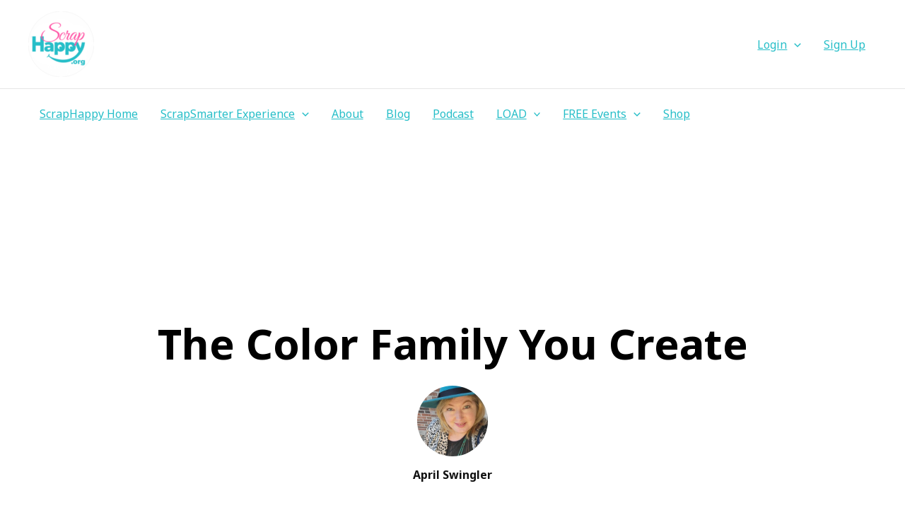

--- FILE ---
content_type: text/html; charset=UTF-8
request_url: https://scraphappy.org/blog/2021/07/20/the-family-you-create/
body_size: 32329
content:
<!DOCTYPE html>
<html lang=en-US>
<head>
<meta charset=UTF-8>
<meta name=viewport content="width=device-width, initial-scale=1">
<link rel=profile href="https://gmpg.org/xfn/11">
<meta name=robots content='index, follow, max-image-preview:large, max-snippet:-1, max-video-preview:-1'/>
<title>The Color Family You Create - ScrapHappy</title>
<link rel=canonical href="https://scraphappy.org/blog/2021/07/20/the-family-you-create/"/>
<meta property=og:locale content=en_US />
<meta property=og:type content=article />
<meta property=og:title content="The Color Family You Create - ScrapHappy"/>
<meta property=og:description content="&#8220;In truth a family is what you make it.&#8221; ~Marge Kennedy Do you have a system in place for working with colors. I have been stamping and scrapbooking for more than 30 years. In that time I have collected a lot of inks and colors and inherited what my mother had as well. I used [&hellip;]"/>
<meta property=og:url content="https://scraphappy.org/blog/2021/07/20/the-family-you-create/"/>
<meta property=og:site_name content=ScrapHappy />
<meta property=article:published_time content="2021-07-20T07:03:00+00:00"/>
<meta property=article:modified_time content="2021-07-20T08:03:54+00:00"/>
<meta property=og:image content="https://scraphappy.org/wp-content/uploads/2021/07/Chintz-Card-scaled.jpg"/>
<meta property=og:image:width content=1774 />
<meta property=og:image:height content=2560 />
<meta property=og:image:type content="image/jpeg"/>
<meta name=author content="April Swingler"/>
<meta name=twitter:card content=summary_large_image />
<meta name=twitter:label1 content="Written by"/>
<meta name=twitter:data1 content="April Swingler"/>
<meta name=twitter:label2 content="Est. reading time"/>
<meta name=twitter:data2 content="5 minutes"/>
<script type="application/ld+json" class=yoast-schema-graph>{"@context":"https://schema.org","@graph":[{"@type":"Article","@id":"https://scraphappy.org/blog/2021/07/20/the-family-you-create/#article","isPartOf":{"@id":"https://scraphappy.org/blog/2021/07/20/the-family-you-create/"},"author":{"name":"April Swingler","@id":"https://scraphappy.org/#/schema/person/190828a8eef49b498fc9527f48bda9e8"},"headline":"The Color Family You Create","datePublished":"2021-07-20T07:03:00+00:00","dateModified":"2021-07-20T08:03:54+00:00","mainEntityOfPage":{"@id":"https://scraphappy.org/blog/2021/07/20/the-family-you-create/"},"wordCount":935,"commentCount":0,"publisher":{"@id":"https://scraphappy.org/#organization"},"image":{"@id":"https://scraphappy.org/blog/2021/07/20/the-family-you-create/#primaryimage"},"thumbnailUrl":"https://scraphappy.org/wp-content/uploads/2021/07/Chintz-Card-scaled.jpg","articleSection":["Blog"],"inLanguage":"en-US","potentialAction":[{"@type":"CommentAction","name":"Comment","target":["https://scraphappy.org/blog/2021/07/20/the-family-you-create/#respond"]}]},{"@type":"WebPage","@id":"https://scraphappy.org/blog/2021/07/20/the-family-you-create/","url":"https://scraphappy.org/blog/2021/07/20/the-family-you-create/","name":"The Color Family You Create - ScrapHappy","isPartOf":{"@id":"https://scraphappy.org/#website"},"primaryImageOfPage":{"@id":"https://scraphappy.org/blog/2021/07/20/the-family-you-create/#primaryimage"},"image":{"@id":"https://scraphappy.org/blog/2021/07/20/the-family-you-create/#primaryimage"},"thumbnailUrl":"https://scraphappy.org/wp-content/uploads/2021/07/Chintz-Card-scaled.jpg","datePublished":"2021-07-20T07:03:00+00:00","dateModified":"2021-07-20T08:03:54+00:00","breadcrumb":{"@id":"https://scraphappy.org/blog/2021/07/20/the-family-you-create/#breadcrumb"},"inLanguage":"en-US","potentialAction":[{"@type":"ReadAction","target":["https://scraphappy.org/blog/2021/07/20/the-family-you-create/"]}]},{"@type":"ImageObject","inLanguage":"en-US","@id":"https://scraphappy.org/blog/2021/07/20/the-family-you-create/#primaryimage","url":"https://scraphappy.org/wp-content/uploads/2021/07/Chintz-Card-scaled.jpg","contentUrl":"https://scraphappy.org/wp-content/uploads/2021/07/Chintz-Card-scaled.jpg","width":1774,"height":2560},{"@type":"BreadcrumbList","@id":"https://scraphappy.org/blog/2021/07/20/the-family-you-create/#breadcrumb","itemListElement":[{"@type":"ListItem","position":1,"name":"Home","item":"https://scraphappy.org/"},{"@type":"ListItem","position":2,"name":"Blog","item":"https://scraphappy.org/blog/"},{"@type":"ListItem","position":3,"name":"The Color Family You Create"}]},{"@type":"WebSite","@id":"https://scraphappy.org/#website","url":"https://scraphappy.org/","name":"ScrapHappy","description":"The Happiest Scrapbookers on the Internet","publisher":{"@id":"https://scraphappy.org/#organization"},"potentialAction":[{"@type":"SearchAction","target":{"@type":"EntryPoint","urlTemplate":"https://scraphappy.org/?s={search_term_string}"},"query-input":{"@type":"PropertyValueSpecification","valueRequired":true,"valueName":"search_term_string"}}],"inLanguage":"en-US"},{"@type":"Organization","@id":"https://scraphappy.org/#organization","name":"ScrapHappy.org","alternateName":"ScrapHappy","url":"https://scraphappy.org/","logo":{"@type":"ImageObject","inLanguage":"en-US","@id":"https://scraphappy.org/#/schema/logo/image/","url":"https://scraphappy.org/wp-content/uploads/2020/01/Scraphappy-logo-.png","contentUrl":"https://scraphappy.org/wp-content/uploads/2020/01/Scraphappy-logo-.png","width":180,"height":180,"caption":"ScrapHappy.org"},"image":{"@id":"https://scraphappy.org/#/schema/logo/image/"},"sameAs":["https://linktr.ee/aliceboll","https://www.instagram.com/aliceboll/","https://www.youtube.com/ScrapHappy","https://www.tiktok.com/@aliceboll"]},{"@type":"Person","@id":"https://scraphappy.org/#/schema/person/190828a8eef49b498fc9527f48bda9e8","name":"April Swingler","image":{"@type":"ImageObject","inLanguage":"en-US","@id":"https://scraphappy.org/#/schema/person/image/","url":"https://secure.gravatar.com/avatar/fb6584c3196a33301d5c2864e92b50edba916c31406c202b4fa5b5b005bc0ae0?s=96&d=identicon&r=g","contentUrl":"https://secure.gravatar.com/avatar/fb6584c3196a33301d5c2864e92b50edba916c31406c202b4fa5b5b005bc0ae0?s=96&d=identicon&r=g","caption":"April Swingler"},"url":"https://scraphappy.org/blog/author/april/"}]}</script>
<link rel=dns-prefetch href='//fonts.googleapis.com'/>
<link rel=dns-prefetch href='//www.googletagmanager.com'/>
<link rel=alternate type="application/rss+xml" title="ScrapHappy &raquo; Feed" href="https://scraphappy.org/feed/"/>
<link rel=alternate type="application/rss+xml" title="ScrapHappy &raquo; Comments Feed" href="https://scraphappy.org/comments/feed/"/>
<link rel=alternate type="application/rss+xml" title="ScrapHappy &raquo; The Color Family You Create Comments Feed" href="https://scraphappy.org/blog/2021/07/20/the-family-you-create/feed/"/>
<link rel=alternate title="oEmbed (JSON)" type="application/json+oembed" href="https://scraphappy.org/wp-json/oembed/1.0/embed?url=https%3A%2F%2Fscraphappy.org%2Fblog%2F2021%2F07%2F20%2Fthe-family-you-create%2F"/>
<link rel=alternate title="oEmbed (XML)" type="text/xml+oembed" href="https://scraphappy.org/wp-json/oembed/1.0/embed?url=https%3A%2F%2Fscraphappy.org%2Fblog%2F2021%2F07%2F20%2Fthe-family-you-create%2F&#038;format=xml"/>
<style id=wp-img-auto-sizes-contain-inline-css>img:is([sizes=auto i],[sizes^="auto," i]){contain-intrinsic-size:3000px 1500px}</style>
<link rel=stylesheet id=mp-theme-css href='https://scraphappy.org/wp-content/plugins/memberpress/css/ui/theme.css?ver=1.12.11' media=all />
<link rel=stylesheet id=astra-theme-css-css href='https://scraphappy.org/wp-content/themes/astra/assets/css/minified/frontend.min.css?ver=4.11.17' media=all />
<style id=astra-theme-css-inline-css>.ast-no-sidebar .entry-content .alignfull{margin-left: calc( -50vw + 50%);margin-right: calc( -50vw + 50%);max-width:100vw;width:100vw}.ast-no-sidebar .entry-content .alignwide{margin-left: calc(-41vw + 50%);margin-right: calc(-41vw + 50%);max-width:unset;width:unset}.ast-no-sidebar .entry-content .alignfull .alignfull,.ast-no-sidebar .entry-content .alignfull .alignwide,.ast-no-sidebar .entry-content .alignwide .alignfull,.ast-no-sidebar .entry-content .alignwide .alignwide,.ast-no-sidebar .entry-content .wp-block-column .alignfull,.ast-no-sidebar .entry-content .wp-block-column .alignwide{width:100%;margin-left:auto;margin-right:auto}.wp-block-gallery,.blocks-gallery-grid{margin:0}.wp-block-separator{max-width:100px}.wp-block-separator.is-style-wide,.wp-block-separator.is-style-dots{max-width:none}.entry-content .has-2-columns .wp-block-column:first-child{padding-right:10px}.entry-content .has-2-columns .wp-block-column:last-child{padding-left:10px}@media (max-width:782px){.entry-content .wp-block-columns .wp-block-column{flex-basis:100%}.entry-content .has-2-columns .wp-block-column:first-child{padding-right:0}.entry-content .has-2-columns .wp-block-column:last-child{padding-left:0}}body .entry-content .wp-block-latest-posts{margin-left:0}body .entry-content .wp-block-latest-posts li{list-style:none}.ast-no-sidebar .ast-container .entry-content .wp-block-latest-posts{margin-left:0}.ast-header-break-point .entry-content .alignwide{margin-left:auto;margin-right:auto}.entry-content .blocks-gallery-item img{margin-bottom:auto}.wp-block-pullquote{border-top:4px solid #555d66;border-bottom:4px solid #555d66;color:#40464d}:root{--ast-post-nav-space:0;--ast-container-default-xlg-padding:6.67em;--ast-container-default-lg-padding:5.67em;--ast-container-default-slg-padding:4.34em;--ast-container-default-md-padding:3.34em;--ast-container-default-sm-padding:6.67em;--ast-container-default-xs-padding:2.4em;--ast-container-default-xxs-padding:1.4em;--ast-code-block-background:#eee;--ast-comment-inputs-background:#fafafa;--ast-normal-container-width:1200px;--ast-narrow-container-width:750px;--ast-blog-title-font-weight:normal;--ast-blog-meta-weight:inherit;--ast-global-color-primary:var(--ast-global-color-5);--ast-global-color-secondary:var(--ast-global-color-4);--ast-global-color-alternate-background:var(--ast-global-color-7);--ast-global-color-subtle-background:var(--ast-global-color-6);--ast-bg-style-guide:#f8fafc;--ast-shadow-style-guide:0px 0px 4px 0 #00000057;--ast-global-dark-bg-style:#fff;--ast-global-dark-lfs:#fbfbfb;--ast-widget-bg-color:#fafafa;--ast-wc-container-head-bg-color:#fbfbfb;--ast-title-layout-bg:#eee;--ast-search-border-color:#e7e7e7;--ast-lifter-hover-bg:#e6e6e6;--ast-gallery-block-color:#000;--srfm-color-input-label:var(--ast-global-color-2)}html{font-size:100%}a,.page-title{color:#26bec8}a:hover,a:focus{color:#ff54a6}body,button,input,select,textarea,.ast-button,.ast-custom-button{font-family:'Noto Sans',sans-serif;font-weight:normal;font-size:16px;font-size:1rem;line-height:var(--ast-body-line-height,1.49em)}blockquote{color:#000}h1,h2,h3,h4,h5,h6,.entry-content :where(h1,h2,h3,h4,h5,h6),.site-title,.site-title a{font-family:'Montserrat',sans-serif;font-weight:300}.ast-site-identity .site-title a{color:var(--ast-global-color-2)}.site-title{font-size:35px;font-size:2.1875rem;display:none}header .custom-logo-link img{max-width:93px;width:93px}.astra-logo-svg{width:93px}.site-header .site-description{font-size:15px;font-size:.9375rem;display:none}.entry-title{font-size:30px;font-size:1.875rem}.archive .ast-article-post .ast-article-inner,.blog .ast-article-post .ast-article-inner,.archive .ast-article-post .ast-article-inner:hover,.blog .ast-article-post .ast-article-inner:hover{overflow:hidden}h1,.entry-content :where(h1){font-size:64px;font-size:4rem;font-family:'Montserrat',sans-serif;line-height:1.4em}h2,.entry-content :where(h2){font-size:32px;font-size:2rem;font-family:'Montserrat',sans-serif;line-height:1.3em}h3,.entry-content :where(h3){font-size:24px;font-size:1.5rem;font-family:'Montserrat',sans-serif;line-height:1.3em}h4,.entry-content :where(h4){font-size:20px;font-size:1.25rem;line-height:1.2em;font-family:'Montserrat',sans-serif}h5,.entry-content :where(h5){font-size:18px;font-size:1.125rem;line-height:1.2em;font-family:'Montserrat',sans-serif}h6,.entry-content :where(h6){font-size:15px;font-size:.9375rem;line-height:1.25em;font-family:'Montserrat',sans-serif}::selection{background-color:#ff54a6;color:#000}body,h1,h2,h3,h4,h5,h6,.entry-title a,.entry-content :where(h1,h2,h3,h4,h5,h6){color:#222}.tagcloud a:hover,.tagcloud a:focus,.tagcloud a.current-item{color:#000;border-color:#26bec8;background-color:#26bec8}input:focus,input[type="text"]:focus,input[type="email"]:focus,input[type="url"]:focus,input[type="password"]:focus,input[type="reset"]:focus,input[type="search"]:focus,textarea:focus{border-color:#26bec8}input[type="radio"]:checked,input[type="reset"],input[type="checkbox"]:checked,input[type="checkbox"]:hover:checked,input[type="checkbox"]:focus:checked,input[type="range"]::-webkit-slider-thumb{border-color:#26bec8;background-color:#26bec8;box-shadow:none}.site-footer a:hover+.post-count,.site-footer a:focus+.post-count{background:#26bec8;border-color:#26bec8}.single .nav-links .nav-previous,.single .nav-links .nav-next{color:#26bec8}.entry-meta,.entry-meta *{line-height:1.45;color:#26bec8}.entry-meta a:not(.ast-button):hover,.entry-meta a:not(.ast-button):hover *,.entry-meta a:not(.ast-button):focus,.entry-meta a:not(.ast-button):focus *,.page-links > .page-link,.page-links .page-link:hover,.post-navigation a:hover{color:#ff54a6}#cat option,.secondary .calendar_wrap thead a,.secondary .calendar_wrap thead a:visited{color:#26bec8}.secondary .calendar_wrap #today,.ast-progress-val span{background:#26bec8}.secondary a:hover+.post-count,.secondary a:focus+.post-count{background:#26bec8;border-color:#26bec8}.calendar_wrap #today>a{color:#000}.page-links .page-link,.single .post-navigation a{color:#26bec8}.ast-search-menu-icon .search-form button.search-submit{padding:0 4px}.ast-search-menu-icon form.search-form{padding-right:0}.ast-search-menu-icon.slide-search input.search-field{width:0}.ast-header-search .ast-search-menu-icon.ast-dropdown-active .search-form,.ast-header-search .ast-search-menu-icon.ast-dropdown-active .search-field:focus{transition:all .2s}.search-form input.search-field:focus{outline:none}.widget-title,.widget .wp-block-heading{font-size:22px;font-size:1.375rem;color:#222}.ast-search-menu-icon.slide-search a:focus-visible:focus-visible,.astra-search-icon:focus-visible,#close:focus-visible,a:focus-visible,.ast-menu-toggle:focus-visible,.site .skip-link:focus-visible,.wp-block-loginout input:focus-visible,.wp-block-search.wp-block-search__button-inside .wp-block-search__inside-wrapper,.ast-header-navigation-arrow:focus-visible,.ast-orders-table__row .ast-orders-table__cell:focus-visible,a#ast-apply-coupon:focus-visible,#ast-apply-coupon:focus-visible,#close:focus-visible,.button.search-submit:focus-visible,#search_submit:focus,.normal-search:focus-visible,.ast-header-account-wrap:focus-visible,.astra-cart-drawer-close:focus,.ast-single-variation:focus,.ast-button:focus{outline-style:dotted;outline-color:inherit;outline-width:thin}input:focus,input[type="text"]:focus,input[type="email"]:focus,input[type="url"]:focus,input[type="password"]:focus,input[type="reset"]:focus,input[type="search"]:focus,input[type="number"]:focus,textarea:focus,.wp-block-search__input:focus,[data-section="section-header-mobile-trigger"] .ast-button-wrap .ast-mobile-menu-trigger-minimal:focus,.ast-mobile-popup-drawer.active .menu-toggle-close:focus,#ast-scroll-top:focus,#coupon_code:focus,#ast-coupon-code:focus{border-style:dotted;border-color:inherit;border-width:thin}input{outline:none}.site-logo-img img{transition:all .2s linear}body .ast-oembed-container *{position:absolute;top:0;width:100%;height:100%;left:0}body .wp-block-embed-pocket-casts .ast-oembed-container *{position:unset}.ast-single-post-featured-section+article{margin-top:2em}.site-content .ast-single-post-featured-section img{width:100%;overflow:hidden;object-fit:cover}.site>.ast-single-related-posts-container{margin-top:0}@media (min-width:769px){.ast-desktop .ast-container--narrow{max-width:var(--ast-narrow-container-width);margin:0 auto}}.ast-page-builder-template .hentry{margin:0}.ast-page-builder-template .site-content>.ast-container{max-width:100%;padding:0}.ast-page-builder-template .site .site-content #primary{padding:0;margin:0}.ast-page-builder-template .no-results{text-align:center;margin:4em auto}.ast-page-builder-template .ast-pagination{padding:2em}.ast-page-builder-template .entry-header.ast-no-title.ast-no-thumbnail{margin-top:0}.ast-page-builder-template .entry-header.ast-header-without-markup{margin-top:0;margin-bottom:0}.ast-page-builder-template .entry-header.ast-no-title.ast-no-meta{margin-bottom:0}.ast-page-builder-template.single .post-navigation{padding-bottom:2em}.ast-page-builder-template.single-post .site-content>.ast-container{max-width:100%}.ast-page-builder-template .entry-header{margin-top:4em;margin-left:auto;margin-right:auto;padding-left:20px;padding-right:20px}.single.ast-page-builder-template .entry-header{padding-left:20px;padding-right:20px}.ast-page-builder-template .ast-archive-description{margin:4em auto 0;padding-left:20px;padding-right:20px}.ast-page-builder-template.ast-no-sidebar .entry-content .alignwide{margin-left:0;margin-right:0}@media (max-width:768.9px){#ast-desktop-header{display:none}}@media (min-width:769px){#ast-mobile-header{display:none}}@media (max-width:420px ){.single .nav-links .nav-previous,.single .nav-links .nav-next{width:100%;text-align:center}}.wp-block-buttons.aligncenter{justify-content:center}@media (max-width:782px){.entry-content .wp-block-columns .wp-block-column{margin-left:0}}.wp-block-image.aligncenter{margin-left:auto;margin-right:auto}.wp-block-table.aligncenter{margin-left:auto;margin-right:auto}.wp-block-button.is-style-outline .wp-block-button__link{border-color:#ff54a6;border-top-width:2px;border-right-width:2px;border-bottom-width:2px;border-left-width:2px}div.wp-block-button.is-style-outline > .wp-block-button__link:not(.has-text-color),div.wp-block-button.wp-block-button__link.is-style-outline:not(.has-text-color){color:#ff54a6}.wp-block-button.is-style-outline .wp-block-button__link:hover,.wp-block-buttons .wp-block-button.is-style-outline .wp-block-button__link:focus,.wp-block-buttons .wp-block-button.is-style-outline > .wp-block-button__link:not(.has-text-color):hover,.wp-block-buttons .wp-block-button.wp-block-button__link.is-style-outline:not(.has-text-color):hover{color:#000;background-color:rgba(255,115,0,.21);border-color:rgba(255,115,0,.21)}.post-page-numbers.current .page-link,.ast-pagination .page-numbers.current{color:#000;border-color:#ff54a6;background-color:#ff54a6}@media (max-width:768px){.wp-block-button.is-style-outline .wp-block-button__link{padding-top:calc(15px - 2px);padding-right:calc(30px - 2px);padding-bottom:calc(15px - 2px);padding-left:calc(30px - 2px)}}@media (max-width:544px){.wp-block-button.is-style-outline .wp-block-button__link{padding-top:calc(15px - 2px);padding-right:calc(30px - 2px);padding-bottom:calc(15px - 2px);padding-left:calc(30px - 2px)}}@media (min-width:544px){.entry-content>.alignleft{margin-right:20px}.entry-content>.alignright{margin-left:20px}.wp-block-group.has-background{padding:20px}}.wp-block-buttons .wp-block-button.is-style-outline .wp-block-button__link.wp-element-button,.ast-outline-button,.wp-block-uagb-buttons-child .uagb-buttons-repeater.ast-outline-button{border-color:#ff54a6;border-top-width:2px;border-right-width:2px;border-bottom-width:2px;border-left-width:2px;font-family:inherit;font-weight:inherit;line-height:1em;border-top-left-radius:60px;border-top-right-radius:60px;border-bottom-right-radius:60px;border-bottom-left-radius:60px}.wp-block-buttons .wp-block-button.is-style-outline > .wp-block-button__link:not(.has-text-color),.wp-block-buttons .wp-block-button.wp-block-button__link.is-style-outline:not(.has-text-color),.ast-outline-button{color:#ff54a6}.wp-block-button.is-style-outline .wp-block-button__link:hover,.wp-block-buttons .wp-block-button.is-style-outline .wp-block-button__link:focus,.wp-block-buttons .wp-block-button.is-style-outline > .wp-block-button__link:not(.has-text-color):hover,.wp-block-buttons .wp-block-button.wp-block-button__link.is-style-outline:not(.has-text-color):hover,.ast-outline-button:hover,.ast-outline-button:focus,.wp-block-uagb-buttons-child .uagb-buttons-repeater.ast-outline-button:hover,.wp-block-uagb-buttons-child .uagb-buttons-repeater.ast-outline-button:focus{color:#000;background-color:rgba(255,115,0,.21);border-color:rgba(255,115,0,.21)}.wp-block-button .wp-block-button__link.wp-element-button.is-style-outline:not(.has-background),.wp-block-button.is-style-outline>.wp-block-button__link.wp-element-button:not(.has-background),.ast-outline-button{background-color:#ff54a6}.entry-content[data-ast-blocks-layout]>figure{margin-bottom:1em}.elementor-widget-container .elementor-loop-container .e-loop-item[data-elementor-type="loop-item"]{width:100%}@media (max-width:768px){.ast-left-sidebar #content>.ast-container{display:flex;flex-direction:column-reverse;width:100%}.ast-separate-container .ast-article-post,.ast-separate-container .ast-article-single{padding:1.5em 2.14em}.ast-author-box img.avatar{margin:20px 0 0 0}}@media (min-width:769px){.ast-separate-container.ast-right-sidebar #primary,.ast-separate-container.ast-left-sidebar #primary{border:0}.search-no-results.ast-separate-container #primary{margin-bottom:4em}}.menu-toggle,button,.ast-button,.ast-custom-button,.button,input#submit,input[type="button"],input[type="submit"],input[type="reset"]{color:#000;border-color:#ff54a6;background-color:#ff54a6;border-top-left-radius:60px;border-top-right-radius:60px;border-bottom-right-radius:60px;border-bottom-left-radius:60px;padding-top:8px;padding-right:38px;padding-bottom:8px;padding-left:38px;font-family:inherit;font-weight:inherit}button:focus,.menu-toggle:hover,button:hover,.ast-button:hover,.ast-custom-button:hover .button:hover,.ast-custom-button:hover,input[type="reset"]:hover,input[type="reset"]:focus,input#submit:hover,input#submit:focus,input[type="button"]:hover,input[type="button"]:focus,input[type="submit"]:hover,input[type="submit"]:focus{color:#000;background-color:rgba(255,115,0,.21);border-color:rgba(255,115,0,.21)}@media (max-width:768px){.ast-mobile-header-stack .main-header-bar .ast-search-menu-icon{display:inline-block}.ast-header-break-point.ast-header-custom-item-outside .ast-mobile-header-stack .main-header-bar .ast-search-icon{margin:0}.ast-comment-avatar-wrap img{max-width:2.5em}.ast-comment-meta{padding:0 1.8888em 1.3333em}.ast-separate-container .ast-comment-list li.depth-1{padding:1.5em 2.14em}.ast-separate-container .comment-respond{padding:2em 2.14em}}@media (min-width:544px){.ast-container{max-width:100%}}@media (max-width:544px){.ast-separate-container .ast-article-post,.ast-separate-container .ast-article-single,.ast-separate-container .comments-title,.ast-separate-container .ast-archive-description{padding:1.5em 1em}.ast-separate-container #content .ast-container{padding-left:.54em;padding-right:.54em}.ast-separate-container .ast-comment-list .bypostauthor{padding:.5em}.ast-search-menu-icon.ast-dropdown-active .search-field{width:170px}}#ast-mobile-header .ast-site-header-cart-li a{pointer-events:none}.ast-no-sidebar.ast-separate-container .entry-content .alignfull{margin-left:-6.67em;margin-right:-6.67em;width:auto}@media (max-width:1200px){.ast-no-sidebar.ast-separate-container .entry-content .alignfull{margin-left:-2.4em;margin-right:-2.4em}}@media (max-width:768px){.ast-no-sidebar.ast-separate-container .entry-content .alignfull{margin-left:-2.14em;margin-right:-2.14em}}@media (max-width:544px){.ast-no-sidebar.ast-separate-container .entry-content .alignfull{margin-left:-1em;margin-right:-1em}}.ast-no-sidebar.ast-separate-container .entry-content .alignwide{margin-left:-20px;margin-right:-20px}.ast-no-sidebar.ast-separate-container .entry-content .wp-block-column .alignfull,.ast-no-sidebar.ast-separate-container .entry-content .wp-block-column .alignwide{margin-left:auto;margin-right:auto;width:100%}@media (max-width:768px){.site-title{display:none}.site-header .site-description{display:none}h1,.entry-content :where(h1){font-size:30px}h2,.entry-content :where(h2){font-size:25px}h3,.entry-content :where(h3){font-size:20px}}@media (max-width:544px){.site-title{display:none}.site-header .site-description{display:none}h1,.entry-content :where(h1){font-size:30px}h2,.entry-content :where(h2){font-size:25px}h3,.entry-content :where(h3){font-size:20px}}@media (max-width:768px){html{font-size:91.2%}}@media (max-width:544px){html{font-size:91.2%}}@media (min-width:769px){.ast-container{max-width:1240px}.main-header-menu .sub-menu .menu-item.ast-left-align-sub-menu:hover>.sub-menu,.main-header-menu .sub-menu .menu-item.ast-left-align-sub-menu.focus>.sub-menu{margin-left:-0}}.site .comments-area{padding-bottom:3em}blockquote{padding:1.2em}:root .has-ast-global-color-0-color{color:var(--ast-global-color-0)}:root .has-ast-global-color-0-background-color{background-color:var(--ast-global-color-0)}:root .wp-block-button .has-ast-global-color-0-color{color:var(--ast-global-color-0)}:root .wp-block-button .has-ast-global-color-0-background-color{background-color:var(--ast-global-color-0)}:root .has-ast-global-color-1-color{color:var(--ast-global-color-1)}:root .has-ast-global-color-1-background-color{background-color:var(--ast-global-color-1)}:root .wp-block-button .has-ast-global-color-1-color{color:var(--ast-global-color-1)}:root .wp-block-button .has-ast-global-color-1-background-color{background-color:var(--ast-global-color-1)}:root .has-ast-global-color-2-color{color:var(--ast-global-color-2)}:root .has-ast-global-color-2-background-color{background-color:var(--ast-global-color-2)}:root .wp-block-button .has-ast-global-color-2-color{color:var(--ast-global-color-2)}:root .wp-block-button .has-ast-global-color-2-background-color{background-color:var(--ast-global-color-2)}:root .has-ast-global-color-3-color{color:var(--ast-global-color-3)}:root .has-ast-global-color-3-background-color{background-color:var(--ast-global-color-3)}:root .wp-block-button .has-ast-global-color-3-color{color:var(--ast-global-color-3)}:root .wp-block-button .has-ast-global-color-3-background-color{background-color:var(--ast-global-color-3)}:root .has-ast-global-color-4-color{color:var(--ast-global-color-4)}:root .has-ast-global-color-4-background-color{background-color:var(--ast-global-color-4)}:root .wp-block-button .has-ast-global-color-4-color{color:var(--ast-global-color-4)}:root .wp-block-button .has-ast-global-color-4-background-color{background-color:var(--ast-global-color-4)}:root .has-ast-global-color-5-color{color:var(--ast-global-color-5)}:root .has-ast-global-color-5-background-color{background-color:var(--ast-global-color-5)}:root .wp-block-button .has-ast-global-color-5-color{color:var(--ast-global-color-5)}:root .wp-block-button .has-ast-global-color-5-background-color{background-color:var(--ast-global-color-5)}:root .has-ast-global-color-6-color{color:var(--ast-global-color-6)}:root .has-ast-global-color-6-background-color{background-color:var(--ast-global-color-6)}:root .wp-block-button .has-ast-global-color-6-color{color:var(--ast-global-color-6)}:root .wp-block-button .has-ast-global-color-6-background-color{background-color:var(--ast-global-color-6)}:root .has-ast-global-color-7-color{color:var(--ast-global-color-7)}:root .has-ast-global-color-7-background-color{background-color:var(--ast-global-color-7)}:root .wp-block-button .has-ast-global-color-7-color{color:var(--ast-global-color-7)}:root .wp-block-button .has-ast-global-color-7-background-color{background-color:var(--ast-global-color-7)}:root .has-ast-global-color-8-color{color:var(--ast-global-color-8)}:root .has-ast-global-color-8-background-color{background-color:var(--ast-global-color-8)}:root .wp-block-button .has-ast-global-color-8-color{color:var(--ast-global-color-8)}:root .wp-block-button .has-ast-global-color-8-background-color{background-color:var(--ast-global-color-8)}:root{--ast-global-color-0:#0170b9;--ast-global-color-1:#3a3a3a;--ast-global-color-2:#3a3a3a;--ast-global-color-3:#4b4f58;--ast-global-color-4:#f5f5f5;--ast-global-color-5:#fff;--ast-global-color-6:#e5e5e5;--ast-global-color-7:#424242;--ast-global-color-8:#000}:root{--ast-border-color:#ddd}.ast-single-entry-banner{-js-display:flex;display:flex;flex-direction:column;justify-content:center;text-align:center;position:relative;background:var(--ast-title-layout-bg)}.ast-single-entry-banner[data-banner-layout="layout-1"]{max-width:1200px;background:inherit;padding:20px 0}.ast-single-entry-banner[data-banner-width-type="custom"]{margin:0 auto;width:100%}.ast-single-entry-banner+.site-content .entry-header{margin-bottom:0}.site .ast-author-avatar{--ast-author-avatar-size: }a.ast-underline-text{text-decoration:underline}.ast-container>.ast-terms-link{position:relative;display:block}a.ast-button.ast-badge-tax{padding:4px 8px;border-radius:3px;font-size:inherit}header.entry-header{text-align:left}header.entry-header .entry-title{font-size:30px;font-size:1.875rem}header.entry-header > *:not(:last-child){margin-bottom:10px}@media (max-width:768px){header.entry-header{text-align:left}}@media (max-width:544px){header.entry-header{text-align:left}}.ast-archive-entry-banner{-js-display:flex;display:flex;flex-direction:column;justify-content:center;text-align:center;position:relative;background:var(--ast-title-layout-bg)}.ast-archive-entry-banner[data-banner-width-type="custom"]{margin:0 auto;width:100%}.ast-archive-entry-banner[data-banner-layout="layout-1"]{background:inherit;padding:20px 0;text-align:left}body.archive .ast-archive-description{max-width:1200px;width:100%;text-align:left;padding-top:3em;padding-right:3em;padding-bottom:3em;padding-left:3em}body.archive .ast-archive-description .ast-archive-title,body.archive .ast-archive-description .ast-archive-title *{font-size:40px;font-size:2.5rem}body.archive .ast-archive-description > *:not(:last-child){margin-bottom:10px}@media (max-width:768px){body.archive .ast-archive-description{text-align:left}}@media (max-width:544px){body.archive .ast-archive-description{text-align:left}}.ast-breadcrumbs .trail-browse,.ast-breadcrumbs .trail-items,.ast-breadcrumbs .trail-items li{display:inline-block;margin:0;padding:0;border:none;background:inherit;text-indent:0;text-decoration:none}.ast-breadcrumbs .trail-browse{font-size:inherit;font-style:inherit;font-weight:inherit;color:inherit}.ast-breadcrumbs .trail-items{list-style:none}.trail-items li::after{padding:0 .3em;content:"\00bb"}.trail-items li:last-of-type::after{display:none}@media (max-width:768px){.ast-builder-grid-row-container.ast-builder-grid-row-tablet-3-firstrow .ast-builder-grid-row>*:first-child,.ast-builder-grid-row-container.ast-builder-grid-row-tablet-3-lastrow .ast-builder-grid-row>*:last-child{grid-column:1 / -1}}@media (max-width:544px){.ast-builder-grid-row-container.ast-builder-grid-row-mobile-3-firstrow .ast-builder-grid-row>*:first-child,.ast-builder-grid-row-container.ast-builder-grid-row-mobile-3-lastrow .ast-builder-grid-row>*:last-child{grid-column:1 / -1}}.ast-builder-layout-element[data-section="title_tagline"]{display:flex}@media (max-width:768px){.ast-header-break-point .ast-builder-layout-element[data-section="title_tagline"]{display:flex}}@media (max-width:544px){.ast-header-break-point .ast-builder-layout-element[data-section="title_tagline"]{display:flex}}.ast-builder-menu-1{font-family:inherit;font-weight:inherit}.ast-builder-menu-1 .sub-menu,.ast-builder-menu-1 .inline-on-mobile .sub-menu{border-top-width:2px;border-bottom-width:0;border-right-width:0;border-left-width:0;border-color:#ff54a6;border-style:solid}.ast-builder-menu-1 .sub-menu .sub-menu{top:-2px}.ast-builder-menu-1 .main-header-menu>.menu-item>.sub-menu,.ast-builder-menu-1 .main-header-menu>.menu-item>.astra-full-megamenu-wrapper{margin-top:0}.ast-desktop .ast-builder-menu-1 .main-header-menu>.menu-item>.sub-menu:before,.ast-desktop .ast-builder-menu-1 .main-header-menu>.menu-item>.astra-full-megamenu-wrapper:before{height:calc( 0px + 2px + 5px )}.ast-desktop .ast-builder-menu-1 .menu-item .sub-menu .menu-link{border-style:none}@media (max-width:768px){.ast-header-break-point .ast-builder-menu-1 .menu-item.menu-item-has-children>.ast-menu-toggle{top:0}.ast-builder-menu-1 .inline-on-mobile .menu-item.menu-item-has-children>.ast-menu-toggle{right:-15px}.ast-builder-menu-1 .menu-item-has-children>.menu-link:after{content:unset}.ast-builder-menu-1 .main-header-menu>.menu-item>.sub-menu,.ast-builder-menu-1 .main-header-menu>.menu-item>.astra-full-megamenu-wrapper{margin-top:0}}@media (max-width:544px){.ast-header-break-point .ast-builder-menu-1 .menu-item.menu-item-has-children>.ast-menu-toggle{top:0}.ast-builder-menu-1 .main-header-menu>.menu-item>.sub-menu,.ast-builder-menu-1 .main-header-menu>.menu-item>.astra-full-megamenu-wrapper{margin-top:0}}.ast-builder-menu-1{display:flex}@media (max-width:768px){.ast-header-break-point .ast-builder-menu-1{display:flex}}@media (max-width:544px){.ast-header-break-point .ast-builder-menu-1{display:flex}}.ast-builder-menu-2{font-family:inherit;font-weight:inherit}.ast-builder-menu-2 .sub-menu,.ast-builder-menu-2 .inline-on-mobile .sub-menu{border-top-width:2px;border-bottom-width:0;border-right-width:0;border-left-width:0;border-color:#ff54a6;border-style:solid;width:119px}.ast-builder-menu-2 .sub-menu .sub-menu{top:-2px}.ast-builder-menu-2 .main-header-menu>.menu-item>.sub-menu,.ast-builder-menu-2 .main-header-menu>.menu-item>.astra-full-megamenu-wrapper{margin-top:0}.ast-desktop .ast-builder-menu-2 .main-header-menu>.menu-item>.sub-menu:before,.ast-desktop .ast-builder-menu-2 .main-header-menu>.menu-item>.astra-full-megamenu-wrapper:before{height:calc( 0px + 2px + 5px )}.ast-desktop .ast-builder-menu-2 .menu-item .sub-menu .menu-link{border-style:none}@media (max-width:768px){.ast-header-break-point .ast-builder-menu-2 .menu-item.menu-item-has-children>.ast-menu-toggle{top:0}.ast-builder-menu-2 .inline-on-mobile .menu-item.menu-item-has-children>.ast-menu-toggle{right:-15px}.ast-builder-menu-2 .menu-item-has-children>.menu-link:after{content:unset}.ast-builder-menu-2 .main-header-menu>.menu-item>.sub-menu,.ast-builder-menu-2 .main-header-menu>.menu-item>.astra-full-megamenu-wrapper{margin-top:0}}@media (max-width:544px){.ast-header-break-point .ast-builder-menu-2 .menu-item.menu-item-has-children>.ast-menu-toggle{top:0}.ast-builder-menu-2 .main-header-menu>.menu-item>.sub-menu,.ast-builder-menu-2 .main-header-menu>.menu-item>.astra-full-megamenu-wrapper{margin-top:0}}.ast-builder-menu-2{display:flex}@media (max-width:768px){.ast-header-break-point .ast-builder-menu-2{display:flex}}@media (max-width:544px){.ast-header-break-point .ast-builder-menu-2{display:flex}}.ast-desktop .ast-menu-hover-style-underline>.menu-item>.menu-link:before,.ast-desktop .ast-menu-hover-style-overline>.menu-item>.menu-link:before{content:"";position:absolute;width:100%;right:50%;height:1px;background-color:transparent;transform:scale(0,0) translate(-50%,0);transition:transform .3s ease-in-out , color .0s ease-in-out}.ast-desktop .ast-menu-hover-style-underline>.menu-item:hover>.menu-link:before,.ast-desktop .ast-menu-hover-style-overline>.menu-item:hover>.menu-link:before{width:calc(100% - 1.2em);background-color:currentColor;transform:scale(1,1) translate(50%,0)}.ast-desktop .ast-menu-hover-style-underline>.menu-item>.menu-link:before{bottom:0}.ast-desktop .ast-menu-hover-style-overline>.menu-item>.menu-link:before{top:0}.ast-desktop .ast-menu-hover-style-zoom>.menu-item>.menu-link:hover{transition:all .3s ease;transform:scale(1.2)}.site-below-footer-wrap{padding-top:20px;padding-bottom:20px}.site-below-footer-wrap[data-section="section-below-footer-builder"]{background-color:rgba(38,190,200,.2);min-height:80px}.site-below-footer-wrap[data-section="section-below-footer-builder"] .ast-builder-grid-row{max-width:1200px;min-height:80px;margin-left:auto;margin-right:auto}.site-below-footer-wrap[data-section="section-below-footer-builder"] .ast-builder-grid-row,.site-below-footer-wrap[data-section="section-below-footer-builder"] .site-footer-section{align-items:flex-start}.site-below-footer-wrap[data-section="section-below-footer-builder"].ast-footer-row-inline .site-footer-section{display:flex;margin-bottom:0}.ast-builder-grid-row-full .ast-builder-grid-row{grid-template-columns:1fr}@media (max-width:768px){.site-below-footer-wrap[data-section="section-below-footer-builder"].ast-footer-row-tablet-inline .site-footer-section{display:flex;margin-bottom:0}.site-below-footer-wrap[data-section="section-below-footer-builder"].ast-footer-row-tablet-stack .site-footer-section{display:block;margin-bottom:10px}.ast-builder-grid-row-container.ast-builder-grid-row-tablet-full .ast-builder-grid-row{grid-template-columns:1fr}}@media (max-width:544px){.site-below-footer-wrap[data-section="section-below-footer-builder"].ast-footer-row-mobile-inline .site-footer-section{display:flex;margin-bottom:0}.site-below-footer-wrap[data-section="section-below-footer-builder"].ast-footer-row-mobile-stack .site-footer-section{display:block;margin-bottom:10px}.ast-builder-grid-row-container.ast-builder-grid-row-mobile-full .ast-builder-grid-row{grid-template-columns:1fr}}.site-below-footer-wrap[data-section="section-below-footer-builder"]{display:grid}@media (max-width:768px){.ast-header-break-point .site-below-footer-wrap[data-section="section-below-footer-builder"]{display:grid}}@media (max-width:544px){.ast-header-break-point .site-below-footer-wrap[data-section="section-below-footer-builder"]{display:grid}}.ast-footer-copyright{text-align:center}.ast-footer-copyright.site-footer-focus-item{color:rgba(0,0,0,.42)}@media (max-width:768px){.ast-footer-copyright{text-align:center}}@media (max-width:544px){.ast-footer-copyright{text-align:center}}.ast-footer-copyright.ast-builder-layout-element{display:flex}@media (max-width:768px){.ast-header-break-point .ast-footer-copyright.ast-builder-layout-element{display:flex}}@media (max-width:544px){.ast-header-break-point .ast-footer-copyright.ast-builder-layout-element{display:flex}}.elementor-widget-heading .elementor-heading-title{margin:0}.elementor-page .ast-menu-toggle{color:unset!important;background:unset!important}.elementor-post.elementor-grid-item.hentry{margin-bottom:0}.woocommerce div.product .elementor-element.elementor-products-grid .related.products ul.products li.product,.elementor-element .elementor-wc-products .woocommerce[class*="columns-"] ul.products li.product{width:auto;margin:0;float:none}body .elementor hr{background-color:#ccc;margin:0}.ast-left-sidebar .elementor-section.elementor-section-stretched,.ast-right-sidebar .elementor-section.elementor-section-stretched{max-width:100%;left:0!important}.elementor-posts-container [CLASS*="ast-width-"]{width:100%}.elementor-template-full-width .ast-container{display:block}.elementor-screen-only,.screen-reader-text,.screen-reader-text span,.ui-helper-hidden-accessible{top:0!important}@media (max-width:544px){.elementor-element .elementor-wc-products .woocommerce[class*="columns-"] ul.products li.product{width:auto;margin:0}.elementor-element .woocommerce .woocommerce-result-count{float:none}}.ast-header-break-point .main-header-bar{border-bottom-width:0}@media (min-width:769px){.main-header-bar{border-bottom-width:0}}.main-header-menu .menu-item,#astra-footer-menu .menu-item,.main-header-bar .ast-masthead-custom-menu-items{-js-display:flex;display:flex;-webkit-box-pack:center;-webkit-justify-content:center;-moz-box-pack:center;-ms-flex-pack:center;justify-content:center;-webkit-box-orient:vertical;-webkit-box-direction:normal;-webkit-flex-direction:column;-moz-box-orient:vertical;-moz-box-direction:normal;-ms-flex-direction:column;flex-direction:column}.main-header-menu>.menu-item>.menu-link,#astra-footer-menu>.menu-item>.menu-link{height:100%;-webkit-box-align:center;-webkit-align-items:center;-moz-box-align:center;-ms-flex-align:center;align-items:center;-js-display:flex;display:flex}.header-main-layout-1 .ast-flex.main-header-container,.header-main-layout-3 .ast-flex.main-header-container{-webkit-align-content:center;-ms-flex-line-pack:center;align-content:center;-webkit-box-align:center;-webkit-align-items:center;-moz-box-align:center;-ms-flex-align:center;align-items:center}.ast-header-break-point .main-navigation ul .menu-item .menu-link .icon-arrow:first-of-type svg{top:.2em;margin-top:0;margin-left:0;width:.65em;transform:translate(0,-2px) rotateZ(270deg)}.ast-mobile-popup-content .ast-submenu-expanded>.ast-menu-toggle{transform:rotateX(180deg);overflow-y:auto}@media (min-width:769px){.ast-builder-menu .main-navigation>ul>li:last-child a{margin-right:0}}.ast-separate-container .ast-article-inner{background-color:transparent;background-image:none}.ast-separate-container .ast-article-post{background-color:var(--ast-global-color-5)}@media (max-width:768px){.ast-separate-container .ast-article-post{background-color:var(--ast-global-color-5)}}@media (max-width:544px){.ast-separate-container .ast-article-post{background-color:var(--ast-global-color-5)}}.ast-separate-container .ast-article-single:not(.ast-related-post), .ast-separate-container .error-404, .ast-separate-container .no-results, .single.ast-separate-container  .ast-author-meta, .ast-separate-container .related-posts-title-wrapper, .ast-separate-container .comments-count-wrapper, .ast-box-layout.ast-plain-container .site-content, .ast-padded-layout.ast-plain-container .site-content, .ast-separate-container .ast-archive-description, .ast-separate-container .comments-area .comment-respond, .ast-separate-container .comments-area .ast-comment-list li, .ast-separate-container .comments-area .comments-title{background-color:var(--ast-global-color-5)}@media (max-width:768px){.ast-separate-container .ast-article-single:not(.ast-related-post), .ast-separate-container .error-404, .ast-separate-container .no-results, .single.ast-separate-container  .ast-author-meta, .ast-separate-container .related-posts-title-wrapper, .ast-separate-container .comments-count-wrapper, .ast-box-layout.ast-plain-container .site-content, .ast-padded-layout.ast-plain-container .site-content, .ast-separate-container .ast-archive-description{background-color:var(--ast-global-color-5)}}@media (max-width:544px){.ast-separate-container .ast-article-single:not(.ast-related-post), .ast-separate-container .error-404, .ast-separate-container .no-results, .single.ast-separate-container  .ast-author-meta, .ast-separate-container .related-posts-title-wrapper, .ast-separate-container .comments-count-wrapper, .ast-box-layout.ast-plain-container .site-content, .ast-padded-layout.ast-plain-container .site-content, .ast-separate-container .ast-archive-description{background-color:var(--ast-global-color-5)}}.ast-separate-container.ast-two-container #secondary .widget{background-color:var(--ast-global-color-5)}@media (max-width:768px){.ast-separate-container.ast-two-container #secondary .widget{background-color:var(--ast-global-color-5)}}@media (max-width:544px){.ast-separate-container.ast-two-container #secondary .widget{background-color:var(--ast-global-color-5)}}.ast-mobile-header-content>*,.ast-desktop-header-content>*{padding:10px 0;height:auto}.ast-mobile-header-content>*:first-child,.ast-desktop-header-content>*:first-child{padding-top:10px}.ast-mobile-header-content>.ast-builder-menu,.ast-desktop-header-content>.ast-builder-menu{padding-top:0}.ast-mobile-header-content>*:last-child,.ast-desktop-header-content>*:last-child{padding-bottom:0}.ast-mobile-header-content .ast-search-menu-icon.ast-inline-search label,.ast-desktop-header-content .ast-search-menu-icon.ast-inline-search label{width:100%}.ast-desktop-header-content .main-header-bar-navigation .ast-submenu-expanded>.ast-menu-toggle::before{transform:rotateX(180deg)}#ast-desktop-header .ast-desktop-header-content,.ast-mobile-header-content .ast-search-icon,.ast-desktop-header-content .ast-search-icon,.ast-mobile-header-wrap .ast-mobile-header-content,.ast-main-header-nav-open.ast-popup-nav-open .ast-mobile-header-wrap .ast-mobile-header-content,.ast-main-header-nav-open.ast-popup-nav-open .ast-desktop-header-content{display:none}.ast-main-header-nav-open.ast-header-break-point #ast-desktop-header .ast-desktop-header-content,.ast-main-header-nav-open.ast-header-break-point .ast-mobile-header-wrap .ast-mobile-header-content{display:block}.ast-desktop .ast-desktop-header-content .astra-menu-animation-slide-up>.menu-item>.sub-menu,.ast-desktop .ast-desktop-header-content .astra-menu-animation-slide-up>.menu-item .menu-item>.sub-menu,.ast-desktop .ast-desktop-header-content .astra-menu-animation-slide-down>.menu-item>.sub-menu,.ast-desktop .ast-desktop-header-content .astra-menu-animation-slide-down>.menu-item .menu-item>.sub-menu,.ast-desktop .ast-desktop-header-content .astra-menu-animation-fade>.menu-item>.sub-menu,.ast-desktop .ast-desktop-header-content .astra-menu-animation-fade>.menu-item .menu-item>.sub-menu{opacity:1;visibility:visible}.ast-hfb-header.ast-default-menu-enable.ast-header-break-point .ast-mobile-header-wrap .ast-mobile-header-content .main-header-bar-navigation{width:unset;margin:unset}.ast-mobile-header-content.content-align-flex-end .main-header-bar-navigation .menu-item-has-children>.ast-menu-toggle,.ast-desktop-header-content.content-align-flex-end .main-header-bar-navigation .menu-item-has-children>.ast-menu-toggle{left:calc(20px - .907em);right:auto}.ast-mobile-header-content .ast-search-menu-icon,.ast-mobile-header-content .ast-search-menu-icon.slide-search,.ast-desktop-header-content .ast-search-menu-icon,.ast-desktop-header-content .ast-search-menu-icon.slide-search{width:100%;position:relative;display:block;right:auto;transform:none}.ast-mobile-header-content .ast-search-menu-icon.slide-search .search-form,.ast-mobile-header-content .ast-search-menu-icon .search-form,.ast-desktop-header-content .ast-search-menu-icon.slide-search .search-form,.ast-desktop-header-content .ast-search-menu-icon .search-form{right:0;visibility:visible;opacity:1;position:relative;top:auto;transform:none;padding:0;display:block;overflow:hidden}.ast-mobile-header-content .ast-search-menu-icon.ast-inline-search .search-field,.ast-mobile-header-content .ast-search-menu-icon .search-field,.ast-desktop-header-content .ast-search-menu-icon.ast-inline-search .search-field,.ast-desktop-header-content .ast-search-menu-icon .search-field{width:100%;padding-right:5.5em}.ast-mobile-header-content .ast-search-menu-icon .search-submit,.ast-desktop-header-content .ast-search-menu-icon .search-submit{display:block;position:absolute;height:100%;top:0;right:0;padding:0 1em;border-radius:0}.ast-hfb-header.ast-default-menu-enable.ast-header-break-point .ast-mobile-header-wrap .ast-mobile-header-content .main-header-bar-navigation ul .sub-menu .menu-link{padding-left:30px}.ast-hfb-header.ast-default-menu-enable.ast-header-break-point .ast-mobile-header-wrap .ast-mobile-header-content .main-header-bar-navigation .sub-menu .menu-item .menu-item .menu-link{padding-left:40px}.ast-mobile-popup-drawer.active .ast-mobile-popup-inner{background-color:#fff}.ast-mobile-header-wrap .ast-mobile-header-content,.ast-desktop-header-content{background-color:#fff}.ast-mobile-popup-content>*,.ast-mobile-header-content>*,.ast-desktop-popup-content>*,.ast-desktop-header-content>*{padding-top:0;padding-bottom:0}.content-align-flex-start .ast-builder-layout-element{justify-content:flex-start}.content-align-flex-start .main-header-menu{text-align:left}.ast-mobile-popup-drawer.active .menu-toggle-close{color:#3a3a3a}.ast-mobile-header-wrap .ast-primary-header-bar,.ast-primary-header-bar .site-primary-header-wrap{min-height:70px}.ast-desktop .ast-primary-header-bar .main-header-menu>.menu-item{line-height:70px}.ast-header-break-point #masthead .ast-mobile-header-wrap .ast-primary-header-bar,.ast-header-break-point #masthead .ast-mobile-header-wrap .ast-below-header-bar,.ast-header-break-point #masthead .ast-mobile-header-wrap .ast-above-header-bar{padding-left:20px;padding-right:20px}.ast-header-break-point .ast-primary-header-bar{border-bottom-width:0;border-bottom-style:solid}@media (min-width:769px){.ast-primary-header-bar{border-bottom-width:0;border-bottom-style:solid}}.ast-primary-header-bar{background-color:var(--ast-global-color-primary,--ast-global-color-4)}.ast-primary-header-bar{display:block}@media (max-width:768px){.ast-header-break-point .ast-primary-header-bar{display:grid}}@media (max-width:544px){.ast-header-break-point .ast-primary-header-bar{display:grid}}[data-section="section-header-mobile-trigger"] .ast-button-wrap .ast-mobile-menu-trigger-fill{color:#fff;border:none;background:#ff54a6}[data-section="section-header-mobile-trigger"] .ast-button-wrap .mobile-menu-toggle-icon .ast-mobile-svg{width:20px;height:20px;fill:#fff}[data-section="section-header-mobile-trigger"] .ast-button-wrap .mobile-menu-wrap .mobile-menu{color:#fff}.ast-above-header .main-header-bar-navigation{height:100%}.ast-header-break-point .ast-mobile-header-wrap .ast-above-header-wrap .main-header-bar-navigation .inline-on-mobile .menu-item .menu-link{border:none}.ast-header-break-point .ast-mobile-header-wrap .ast-above-header-wrap .main-header-bar-navigation .inline-on-mobile .menu-item-has-children>.ast-menu-toggle::before{font-size:.6rem}.ast-header-break-point .ast-mobile-header-wrap .ast-above-header-wrap .main-header-bar-navigation .ast-submenu-expanded>.ast-menu-toggle::before{transform:rotateX(180deg)}.ast-mobile-header-wrap .ast-above-header-bar,.ast-above-header-bar .site-above-header-wrap{min-height:50px}.ast-desktop .ast-above-header-bar .main-header-menu>.menu-item{line-height:50px}.ast-desktop .ast-above-header-bar .ast-header-woo-cart,.ast-desktop .ast-above-header-bar .ast-header-edd-cart{line-height:50px}.ast-above-header-bar{border-bottom-width:1px;border-bottom-color:var(--ast-global-color-subtle-background,--ast-global-color-7);border-bottom-style:solid}.ast-above-header.ast-above-header-bar{background-color:var(--ast-global-color-primary,--ast-global-color-4)}.ast-header-break-point .ast-above-header-bar{background-color:var(--ast-global-color-primary,--ast-global-color-4)}@media (max-width:768px){#masthead .ast-mobile-header-wrap .ast-above-header-bar{padding-left:20px;padding-right:20px}}.ast-above-header-bar{display:block}@media (max-width:768px){.ast-header-break-point .ast-above-header-bar{display:grid}}@media (max-width:544px){.ast-header-break-point .ast-above-header-bar{display:grid}}.footer-nav-wrap .astra-footer-vertical-menu{display:grid}@media (min-width:769px){.footer-nav-wrap .astra-footer-horizontal-menu li{margin:0}.footer-nav-wrap .astra-footer-horizontal-menu a{padding:0 .5em}.footer-nav-wrap .astra-footer-horizontal-menu li:first-child a{padding-left:0}.footer-nav-wrap .astra-footer-horizontal-menu li:last-child a{padding-right:0}}.footer-widget-area[data-section="section-footer-menu"] .astra-footer-horizontal-menu{justify-content:center}.footer-widget-area[data-section="section-footer-menu"] .astra-footer-vertical-menu .menu-item{align-items:center}#astra-footer-menu .menu-item>a{color:#26bec8}#astra-footer-menu .menu-item:hover>a{color:#ff54a6}@media (max-width:768px){.footer-widget-area[data-section="section-footer-menu"] .astra-footer-tablet-horizontal-menu{justify-content:center;display:flex}.footer-widget-area[data-section="section-footer-menu"] .astra-footer-tablet-vertical-menu{display:grid;justify-content:center}.footer-widget-area[data-section="section-footer-menu"] .astra-footer-tablet-vertical-menu .menu-item{align-items:center}#astra-footer-menu .menu-item>a{padding-top:0;padding-bottom:0;padding-left:20px;padding-right:20px}}@media (max-width:544px){.footer-widget-area[data-section="section-footer-menu"] .astra-footer-mobile-horizontal-menu{justify-content:center;display:flex}.footer-widget-area[data-section="section-footer-menu"] .astra-footer-mobile-vertical-menu{display:grid;justify-content:center}.footer-widget-area[data-section="section-footer-menu"] .astra-footer-mobile-vertical-menu .menu-item{align-items:center}}.footer-widget-area[data-section="section-footer-menu"]{display:block}@media (max-width:768px){.ast-header-break-point .footer-widget-area[data-section="section-footer-menu"]{display:block}}@media (max-width:544px){.ast-header-break-point .footer-widget-area[data-section="section-footer-menu"]{display:block}}:root{--e-global-color-astglobalcolor0:#0170b9;--e-global-color-astglobalcolor1:#3a3a3a;--e-global-color-astglobalcolor2:#3a3a3a;--e-global-color-astglobalcolor3:#4b4f58;--e-global-color-astglobalcolor4:#f5f5f5;--e-global-color-astglobalcolor5:#fff;--e-global-color-astglobalcolor6:#e5e5e5;--e-global-color-astglobalcolor7:#424242;--e-global-color-astglobalcolor8:#000}.comment-reply-title{font-size:26px;font-size:1.625rem}.ast-comment-meta{line-height:1.666666667;color:#26bec8;font-size:13px;font-size:.8125rem}.ast-comment-list #cancel-comment-reply-link{font-size:16px;font-size:1rem}.comments-count-wrapper{padding:2em 0}.comments-count-wrapper .comments-title{font-weight:normal;word-wrap:break-word}.ast-comment-list{margin:0;word-wrap:break-word;padding-bottom:.5em;list-style:none}.site-content article .comments-area{border-top:1px solid var(--ast-single-post-border,var(--ast-border-color))}.ast-comment-list li{list-style:none}.ast-comment-list li.depth-1 .ast-comment,.ast-comment-list li.depth-2 .ast-comment{border-bottom:1px solid #eee}.ast-comment-list .comment-respond{padding:1em 0;border-bottom:1px solid #ddd}.ast-comment-list .comment-respond .comment-reply-title{margin-top:0;padding-top:0}.ast-comment-list .comment-respond p{margin-bottom:.5em}.ast-comment-list .ast-comment-edit-reply-wrap{-js-display:flex;display:flex;justify-content:flex-end}.ast-comment-list .ast-edit-link{flex:1}.ast-comment-list .comment-awaiting-moderation{margin-bottom:0}.ast-comment{padding:1em 0}.ast-comment-avatar-wrap img{border-radius:50%}.ast-comment-content{clear:both}.ast-comment-cite-wrap{text-align:left}.ast-comment-cite-wrap cite{font-style:normal}.comment-reply-title{padding-top:1em;font-weight:normal;line-height:1.65}.ast-comment-meta{margin-bottom:.5em}.comments-area{border-top:1px solid #eee;margin-top:2em}.comments-area .comment-form-comment{width:100%;border:none;margin:0;padding:0}.comments-area .comment-notes,.comments-area .comment-textarea,.comments-area .form-allowed-tags{margin-bottom:1.5em}.comments-area .form-submit{margin-bottom:0}.comments-area textarea#comment,.comments-area .ast-comment-formwrap input[type="text"]{width:100%;border-radius:0;vertical-align:middle;margin-bottom:10px}.comments-area .no-comments{margin-top:.5em;margin-bottom:.5em}.comments-area p.logged-in-as{margin-bottom:1em}.ast-separate-container .comments-count-wrapper{background-color:#fff;padding:2em 6.67em 0}@media (max-width:1200px){.ast-separate-container .comments-count-wrapper{padding:2em 3.34em}}.ast-separate-container .comments-area{border-top:0}.ast-separate-container .ast-comment-list{padding-bottom:0}.ast-separate-container .ast-comment-list li{background-color:#fff}.ast-separate-container .ast-comment-list li.depth-1 .children li{padding-bottom:0;padding-top:0;margin-bottom:0}.ast-separate-container .ast-comment-list li.depth-1 .ast-comment,.ast-separate-container .ast-comment-list li.depth-2 .ast-comment{border-bottom:0}.ast-separate-container .ast-comment-list .comment-respond{padding-top:0;padding-bottom:1em;background-color:transparent}.ast-separate-container .ast-comment-list .pingback p{margin-bottom:0}.ast-separate-container .ast-comment-list .bypostauthor{padding:2em;margin-bottom:1em}.ast-separate-container .ast-comment-list .bypostauthor li{background:transparent;margin-bottom:0;padding:0 0 0 2em}.ast-separate-container .comment-reply-title{padding-top:0}.comment-content a{word-wrap:break-word}.comment-form-legend{margin-bottom:unset;padding:0 .5em}.ast-separate-container .ast-comment-list li.depth-1{padding:4em 6.67em;margin-bottom:2em}@media (max-width:1200px){.ast-separate-container .ast-comment-list li.depth-1{padding:3em 3.34em}}.ast-separate-container .comment-respond{background-color:#fff;padding:4em 6.67em;border-bottom:0}@media (max-width:1200px){.ast-separate-container .comment-respond{padding:3em 2.34em}}.ast-comment-list .children{margin-left:2em}@media (max-width:992px){.ast-comment-list .children{margin-left:1em}}.ast-comment-list #cancel-comment-reply-link{white-space:nowrap;font-size:15px;font-size:1rem;margin-left:1em}.ast-comment-avatar-wrap{float:left;clear:right;margin-right:1.33333em}.ast-comment-meta-wrap{float:left;clear:right;padding:0 0 1.33333em}.ast-comment-time .timendate,.ast-comment-time .reply{margin-right:.5em}.comments-area #wp-comment-cookies-consent{margin-right:10px}.ast-page-builder-template .comments-area{padding-left:20px;padding-right:20px;margin-top:0;margin-bottom:2em}.ast-separate-container .ast-comment-list .bypostauthor .bypostauthor{background:transparent;margin-bottom:0;padding-right:0;padding-bottom:0;padding-top:0}@media (min-width:769px){.ast-separate-container .ast-comment-list li .comment-respond{padding-left:2.66666em;padding-right:2.66666em}}@media (max-width:544px){.ast-separate-container .comments-count-wrapper{padding:1.5em 1em}.ast-separate-container .ast-comment-list li.depth-1{padding:1.5em 1em;margin-bottom:1.5em}.ast-separate-container .ast-comment-list .bypostauthor{padding:.5em}.ast-separate-container .comment-respond{padding:1.5em 1em}.ast-separate-container .ast-comment-list .bypostauthor li{padding:0 0 0 .5em}.ast-comment-list .children{margin-left:.66666em}}@media (max-width:768px){.ast-comment-avatar-wrap img{max-width:2.5em}.comments-area{margin-top:1.5em}.ast-separate-container .comments-count-wrapper{padding:2em 2.14em}.ast-separate-container .ast-comment-list li.depth-1{padding:1.5em 2.14em}.ast-separate-container .comment-respond{padding:2em 2.14em}.ast-comment-avatar-wrap{margin-right:.5em}}</style>
<link rel=stylesheet id=astra-google-fonts-css href='https://fonts.googleapis.com/css?family=Noto+Sans%3Anormal%2C400%2C700%7CMontserrat%3A300%2C&#038;display=fallback&#038;ver=4.11.17' media=all />
<link rel=stylesheet id=astra-menu-animation-css href='https://scraphappy.org/wp-content/themes/astra/assets/css/minified/menu-animation.min.css?ver=4.11.17' media=all />
<link rel=stylesheet id=sbi_styles-css href='https://scraphappy.org/wp-content/plugins/instagram-feed/css/sbi-styles.min.css?ver=6.10.0' media=all />
<link rel=stylesheet id=wp-block-library-css href='https://scraphappy.org/wp-includes/css/dist/block-library/style.min.css?ver=fd6eba6fcfe40f957880889baa810bce' media=all />
<link rel=stylesheet id=mpp_gutenberg-css href='https://scraphappy.org/wp-content/plugins/metronet-profile-picture/dist/blocks.style.build.css?ver=2.6.3' media=all />
<style id=global-styles-inline-css>:root{--wp--preset--aspect-ratio--square:1;--wp--preset--aspect-ratio--4-3: 4/3;--wp--preset--aspect-ratio--3-4: 3/4;--wp--preset--aspect-ratio--3-2: 3/2;--wp--preset--aspect-ratio--2-3: 2/3;--wp--preset--aspect-ratio--16-9: 16/9;--wp--preset--aspect-ratio--9-16: 9/16;--wp--preset--color--black:#000;--wp--preset--color--cyan-bluish-gray:#abb8c3;--wp--preset--color--white:#fff;--wp--preset--color--pale-pink:#f78da7;--wp--preset--color--vivid-red:#cf2e2e;--wp--preset--color--luminous-vivid-orange:#ff6900;--wp--preset--color--luminous-vivid-amber:#fcb900;--wp--preset--color--light-green-cyan:#7bdcb5;--wp--preset--color--vivid-green-cyan:#00d084;--wp--preset--color--pale-cyan-blue:#8ed1fc;--wp--preset--color--vivid-cyan-blue:#0693e3;--wp--preset--color--vivid-purple:#9b51e0;--wp--preset--color--ast-global-color-0:var(--ast-global-color-0);--wp--preset--color--ast-global-color-1:var(--ast-global-color-1);--wp--preset--color--ast-global-color-2:var(--ast-global-color-2);--wp--preset--color--ast-global-color-3:var(--ast-global-color-3);--wp--preset--color--ast-global-color-4:var(--ast-global-color-4);--wp--preset--color--ast-global-color-5:var(--ast-global-color-5);--wp--preset--color--ast-global-color-6:var(--ast-global-color-6);--wp--preset--color--ast-global-color-7:var(--ast-global-color-7);--wp--preset--color--ast-global-color-8:var(--ast-global-color-8);--wp--preset--gradient--vivid-cyan-blue-to-vivid-purple:linear-gradient(135deg,#0693e3 0%,#9b51e0 100%);--wp--preset--gradient--light-green-cyan-to-vivid-green-cyan:linear-gradient(135deg,#7adcb4 0%,#00d082 100%);--wp--preset--gradient--luminous-vivid-amber-to-luminous-vivid-orange:linear-gradient(135deg,#fcb900 0%,#ff6900 100%);--wp--preset--gradient--luminous-vivid-orange-to-vivid-red:linear-gradient(135deg,#ff6900 0%,#cf2e2e 100%);--wp--preset--gradient--very-light-gray-to-cyan-bluish-gray:linear-gradient(135deg,#eee 0%,#a9b8c3 100%);--wp--preset--gradient--cool-to-warm-spectrum:linear-gradient(135deg,#4aeadc 0%,#9778d1 20%,#cf2aba 40%,#ee2c82 60%,#fb6962 80%,#fef84c 100%);--wp--preset--gradient--blush-light-purple:linear-gradient(135deg,#ffceec 0%,#9896f0 100%);--wp--preset--gradient--blush-bordeaux:linear-gradient(135deg,#fecda5 0%,#fe2d2d 50%,#6b003e 100%);--wp--preset--gradient--luminous-dusk:linear-gradient(135deg,#ffcb70 0%,#c751c0 50%,#4158d0 100%);--wp--preset--gradient--pale-ocean:linear-gradient(135deg,#fff5cb 0%,#b6e3d4 50%,#33a7b5 100%);--wp--preset--gradient--electric-grass:linear-gradient(135deg,#caf880 0%,#71ce7e 100%);--wp--preset--gradient--midnight:linear-gradient(135deg,#020381 0%,#2874fc 100%);--wp--preset--font-size--small:13px;--wp--preset--font-size--medium:20px;--wp--preset--font-size--large:36px;--wp--preset--font-size--x-large:42px;--wp--preset--spacing--20:.44rem;--wp--preset--spacing--30:.67rem;--wp--preset--spacing--40:1rem;--wp--preset--spacing--50:1.5rem;--wp--preset--spacing--60:2.25rem;--wp--preset--spacing--70:3.38rem;--wp--preset--spacing--80:5.06rem;--wp--preset--shadow--natural:6px 6px 9px rgba(0,0,0,.2);--wp--preset--shadow--deep:12px 12px 50px rgba(0,0,0,.4);--wp--preset--shadow--sharp:6px 6px 0 rgba(0,0,0,.2);--wp--preset--shadow--outlined:6px 6px 0 -3px #fff , 6px 6px #000;--wp--preset--shadow--crisp:6px 6px 0 #000}:root{--wp--style--global--content-size:var(--wp--custom--ast-content-width-size);--wp--style--global--wide-size:var(--wp--custom--ast-wide-width-size)}:where(body) {margin:0}.wp-site-blocks>.alignleft{float:left;margin-right:2em}.wp-site-blocks>.alignright{float:right;margin-left:2em}.wp-site-blocks>.aligncenter{justify-content:center;margin-left:auto;margin-right:auto}:where(.wp-site-blocks) > * {margin-block-start:24px;margin-block-end:0}:where(.wp-site-blocks) > :first-child {margin-block-start:0}:where(.wp-site-blocks) > :last-child {margin-block-end:0}:root{--wp--style--block-gap:24px}:root :where(.is-layout-flow) > :first-child{margin-block-start:0}:root :where(.is-layout-flow) > :last-child{margin-block-end:0}:root :where(.is-layout-flow) > *{margin-block-start:24px;margin-block-end:0}:root :where(.is-layout-constrained) > :first-child{margin-block-start:0}:root :where(.is-layout-constrained) > :last-child{margin-block-end:0}:root :where(.is-layout-constrained) > *{margin-block-start:24px;margin-block-end:0}:root :where(.is-layout-flex){gap:24px}:root :where(.is-layout-grid){gap:24px}.is-layout-flow>.alignleft{float:left;margin-inline-start:0;margin-inline-end:2em}.is-layout-flow>.alignright{float:right;margin-inline-start:2em;margin-inline-end:0}.is-layout-flow>.aligncenter{margin-left:auto!important;margin-right:auto!important}.is-layout-constrained>.alignleft{float:left;margin-inline-start:0;margin-inline-end:2em}.is-layout-constrained>.alignright{float:right;margin-inline-start:2em;margin-inline-end:0}.is-layout-constrained>.aligncenter{margin-left:auto!important;margin-right:auto!important}.is-layout-constrained > :where(:not(.alignleft):not(.alignright):not(.alignfull)){max-width:var(--wp--style--global--content-size);margin-left:auto!important;margin-right:auto!important}.is-layout-constrained>.alignwide{max-width:var(--wp--style--global--wide-size)}body .is-layout-flex{display:flex}.is-layout-flex{flex-wrap:wrap;align-items:center}.is-layout-flex > :is(*, div){margin:0}body .is-layout-grid{display:grid}.is-layout-grid > :is(*, div){margin:0}body{padding-top:0;padding-right:0;padding-bottom:0;padding-left:0}a:where(:not(.wp-element-button)){text-decoration:none}:root :where(.wp-element-button, .wp-block-button__link){background-color:#32373c;border-width:0;color:#fff;font-family:inherit;font-size:inherit;font-style:inherit;font-weight:inherit;letter-spacing:inherit;line-height:inherit;padding-top: calc(0.667em + 2px);padding-right: calc(1.333em + 2px);padding-bottom: calc(0.667em + 2px);padding-left: calc(1.333em + 2px);text-decoration:none;text-transform:inherit}.has-black-color{color:var(--wp--preset--color--black)!important}.has-cyan-bluish-gray-color{color:var(--wp--preset--color--cyan-bluish-gray)!important}.has-white-color{color:var(--wp--preset--color--white)!important}.has-pale-pink-color{color:var(--wp--preset--color--pale-pink)!important}.has-vivid-red-color{color:var(--wp--preset--color--vivid-red)!important}.has-luminous-vivid-orange-color{color:var(--wp--preset--color--luminous-vivid-orange)!important}.has-luminous-vivid-amber-color{color:var(--wp--preset--color--luminous-vivid-amber)!important}.has-light-green-cyan-color{color:var(--wp--preset--color--light-green-cyan)!important}.has-vivid-green-cyan-color{color:var(--wp--preset--color--vivid-green-cyan)!important}.has-pale-cyan-blue-color{color:var(--wp--preset--color--pale-cyan-blue)!important}.has-vivid-cyan-blue-color{color:var(--wp--preset--color--vivid-cyan-blue)!important}.has-vivid-purple-color{color:var(--wp--preset--color--vivid-purple)!important}.has-ast-global-color-0-color{color:var(--wp--preset--color--ast-global-color-0)!important}.has-ast-global-color-1-color{color:var(--wp--preset--color--ast-global-color-1)!important}.has-ast-global-color-2-color{color:var(--wp--preset--color--ast-global-color-2)!important}.has-ast-global-color-3-color{color:var(--wp--preset--color--ast-global-color-3)!important}.has-ast-global-color-4-color{color:var(--wp--preset--color--ast-global-color-4)!important}.has-ast-global-color-5-color{color:var(--wp--preset--color--ast-global-color-5)!important}.has-ast-global-color-6-color{color:var(--wp--preset--color--ast-global-color-6)!important}.has-ast-global-color-7-color{color:var(--wp--preset--color--ast-global-color-7)!important}.has-ast-global-color-8-color{color:var(--wp--preset--color--ast-global-color-8)!important}.has-black-background-color{background-color:var(--wp--preset--color--black)!important}.has-cyan-bluish-gray-background-color{background-color:var(--wp--preset--color--cyan-bluish-gray)!important}.has-white-background-color{background-color:var(--wp--preset--color--white)!important}.has-pale-pink-background-color{background-color:var(--wp--preset--color--pale-pink)!important}.has-vivid-red-background-color{background-color:var(--wp--preset--color--vivid-red)!important}.has-luminous-vivid-orange-background-color{background-color:var(--wp--preset--color--luminous-vivid-orange)!important}.has-luminous-vivid-amber-background-color{background-color:var(--wp--preset--color--luminous-vivid-amber)!important}.has-light-green-cyan-background-color{background-color:var(--wp--preset--color--light-green-cyan)!important}.has-vivid-green-cyan-background-color{background-color:var(--wp--preset--color--vivid-green-cyan)!important}.has-pale-cyan-blue-background-color{background-color:var(--wp--preset--color--pale-cyan-blue)!important}.has-vivid-cyan-blue-background-color{background-color:var(--wp--preset--color--vivid-cyan-blue)!important}.has-vivid-purple-background-color{background-color:var(--wp--preset--color--vivid-purple)!important}.has-ast-global-color-0-background-color{background-color:var(--wp--preset--color--ast-global-color-0)!important}.has-ast-global-color-1-background-color{background-color:var(--wp--preset--color--ast-global-color-1)!important}.has-ast-global-color-2-background-color{background-color:var(--wp--preset--color--ast-global-color-2)!important}.has-ast-global-color-3-background-color{background-color:var(--wp--preset--color--ast-global-color-3)!important}.has-ast-global-color-4-background-color{background-color:var(--wp--preset--color--ast-global-color-4)!important}.has-ast-global-color-5-background-color{background-color:var(--wp--preset--color--ast-global-color-5)!important}.has-ast-global-color-6-background-color{background-color:var(--wp--preset--color--ast-global-color-6)!important}.has-ast-global-color-7-background-color{background-color:var(--wp--preset--color--ast-global-color-7)!important}.has-ast-global-color-8-background-color{background-color:var(--wp--preset--color--ast-global-color-8)!important}.has-black-border-color{border-color:var(--wp--preset--color--black)!important}.has-cyan-bluish-gray-border-color{border-color:var(--wp--preset--color--cyan-bluish-gray)!important}.has-white-border-color{border-color:var(--wp--preset--color--white)!important}.has-pale-pink-border-color{border-color:var(--wp--preset--color--pale-pink)!important}.has-vivid-red-border-color{border-color:var(--wp--preset--color--vivid-red)!important}.has-luminous-vivid-orange-border-color{border-color:var(--wp--preset--color--luminous-vivid-orange)!important}.has-luminous-vivid-amber-border-color{border-color:var(--wp--preset--color--luminous-vivid-amber)!important}.has-light-green-cyan-border-color{border-color:var(--wp--preset--color--light-green-cyan)!important}.has-vivid-green-cyan-border-color{border-color:var(--wp--preset--color--vivid-green-cyan)!important}.has-pale-cyan-blue-border-color{border-color:var(--wp--preset--color--pale-cyan-blue)!important}.has-vivid-cyan-blue-border-color{border-color:var(--wp--preset--color--vivid-cyan-blue)!important}.has-vivid-purple-border-color{border-color:var(--wp--preset--color--vivid-purple)!important}.has-ast-global-color-0-border-color{border-color:var(--wp--preset--color--ast-global-color-0)!important}.has-ast-global-color-1-border-color{border-color:var(--wp--preset--color--ast-global-color-1)!important}.has-ast-global-color-2-border-color{border-color:var(--wp--preset--color--ast-global-color-2)!important}.has-ast-global-color-3-border-color{border-color:var(--wp--preset--color--ast-global-color-3)!important}.has-ast-global-color-4-border-color{border-color:var(--wp--preset--color--ast-global-color-4)!important}.has-ast-global-color-5-border-color{border-color:var(--wp--preset--color--ast-global-color-5)!important}.has-ast-global-color-6-border-color{border-color:var(--wp--preset--color--ast-global-color-6)!important}.has-ast-global-color-7-border-color{border-color:var(--wp--preset--color--ast-global-color-7)!important}.has-ast-global-color-8-border-color{border-color:var(--wp--preset--color--ast-global-color-8)!important}.has-vivid-cyan-blue-to-vivid-purple-gradient-background{background:var(--wp--preset--gradient--vivid-cyan-blue-to-vivid-purple)!important}.has-light-green-cyan-to-vivid-green-cyan-gradient-background{background:var(--wp--preset--gradient--light-green-cyan-to-vivid-green-cyan)!important}.has-luminous-vivid-amber-to-luminous-vivid-orange-gradient-background{background:var(--wp--preset--gradient--luminous-vivid-amber-to-luminous-vivid-orange)!important}.has-luminous-vivid-orange-to-vivid-red-gradient-background{background:var(--wp--preset--gradient--luminous-vivid-orange-to-vivid-red)!important}.has-very-light-gray-to-cyan-bluish-gray-gradient-background{background:var(--wp--preset--gradient--very-light-gray-to-cyan-bluish-gray)!important}.has-cool-to-warm-spectrum-gradient-background{background:var(--wp--preset--gradient--cool-to-warm-spectrum)!important}.has-blush-light-purple-gradient-background{background:var(--wp--preset--gradient--blush-light-purple)!important}.has-blush-bordeaux-gradient-background{background:var(--wp--preset--gradient--blush-bordeaux)!important}.has-luminous-dusk-gradient-background{background:var(--wp--preset--gradient--luminous-dusk)!important}.has-pale-ocean-gradient-background{background:var(--wp--preset--gradient--pale-ocean)!important}.has-electric-grass-gradient-background{background:var(--wp--preset--gradient--electric-grass)!important}.has-midnight-gradient-background{background:var(--wp--preset--gradient--midnight)!important}.has-small-font-size{font-size:var(--wp--preset--font-size--small)!important}.has-medium-font-size{font-size:var(--wp--preset--font-size--medium)!important}.has-large-font-size{font-size:var(--wp--preset--font-size--large)!important}.has-x-large-font-size{font-size:var(--wp--preset--font-size--x-large)!important}:root :where(.wp-block-pullquote){font-size:1.5em;line-height:1.6}</style>
<link rel=stylesheet id=contact-form-7-css href='https://scraphappy.org/wp-content/plugins/contact-form-7/includes/css/styles.css?ver=6.1.4' media=all />
<link rel=stylesheet id=astra-contact-form-7-css href='https://scraphappy.org/wp-content/themes/astra/assets/css/minified/compatibility/contact-form-7-main.min.css?ver=4.11.17' media=all />
<link rel=stylesheet id=wpcf7-redirect-script-frontend-css href='https://scraphappy.org/wp-content/plugins/wpcf7-redirect/build/assets/frontend-script.css?ver=2c532d7e2be36f6af233' media=all />
<link rel=stylesheet id=if-menu-site-css-css href='https://scraphappy.org/wp-content/plugins/if-menu/assets/if-menu-site.css?ver=fd6eba6fcfe40f957880889baa810bce' media=all />
<link rel=stylesheet id=elementor-frontend-css href='https://scraphappy.org/wp-content/plugins/elementor/assets/css/frontend.min.css?ver=3.33.4' media=all />
<link rel=stylesheet id=widget-heading-css href='https://scraphappy.org/wp-content/plugins/elementor/assets/css/widget-heading.min.css?ver=3.33.4' media=all />
<link rel=stylesheet id=widget-author-box-css href='https://scraphappy.org/wp-content/plugins/elementor-pro/assets/css/widget-author-box.min.css?ver=3.33.2' media=all />
<link rel=stylesheet id=widget-post-info-css href='https://scraphappy.org/wp-content/plugins/elementor-pro/assets/css/widget-post-info.min.css?ver=3.33.2' media=all />
<link rel=stylesheet id=widget-icon-list-css href='https://scraphappy.org/wp-content/plugins/elementor/assets/css/widget-icon-list.min.css?ver=3.33.4' media=all />
<link rel=stylesheet id=elementor-icons-shared-0-css href='https://scraphappy.org/wp-content/plugins/elementor/assets/lib/font-awesome/css/fontawesome.min.css?ver=5.15.3' media=all />
<link rel=stylesheet id=elementor-icons-fa-regular-css href='https://scraphappy.org/wp-content/plugins/elementor/assets/lib/font-awesome/css/regular.min.css?ver=5.15.3' media=all />
<link rel=stylesheet id=elementor-icons-fa-solid-css href='https://scraphappy.org/wp-content/plugins/elementor/assets/lib/font-awesome/css/solid.min.css?ver=5.15.3' media=all />
<link rel=stylesheet id=widget-share-buttons-css href='https://scraphappy.org/wp-content/plugins/elementor-pro/assets/css/widget-share-buttons.min.css?ver=3.33.2' media=all />
<link rel=stylesheet id=e-apple-webkit-css href='https://scraphappy.org/wp-content/plugins/elementor/assets/css/conditionals/apple-webkit.min.css?ver=3.33.4' media=all />
<link rel=stylesheet id=elementor-icons-fa-brands-css href='https://scraphappy.org/wp-content/plugins/elementor/assets/lib/font-awesome/css/brands.min.css?ver=5.15.3' media=all />
<link rel=stylesheet id=widget-divider-css href='https://scraphappy.org/wp-content/plugins/elementor/assets/css/widget-divider.min.css?ver=3.33.4' media=all />
<link rel=stylesheet id=widget-social-css href='https://scraphappy.org/wp-content/plugins/elementor-pro/assets/css/widget-social.min.css?ver=3.33.2' media=all />
<link rel=stylesheet id=elementor-icons-css href='https://scraphappy.org/wp-content/plugins/elementor/assets/lib/eicons/css/elementor-icons.min.css?ver=5.44.0' media=all />
<link rel=stylesheet id=elementor-post-23692-css href='https://scraphappy.org/wp-content/uploads/elementor/css/post-23692.css?ver=1766423786' media=all />
<link rel=stylesheet id=font-awesome-5-all-css href='https://scraphappy.org/wp-content/plugins/elementor/assets/lib/font-awesome/css/all.min.css?ver=3.33.4' media=all />
<link rel=stylesheet id=font-awesome-4-shim-css href='https://scraphappy.org/wp-content/plugins/elementor/assets/lib/font-awesome/css/v4-shims.min.css?ver=3.33.4' media=all />
<link rel=stylesheet id=sbistyles-css href='https://scraphappy.org/wp-content/plugins/instagram-feed/css/sbi-styles.min.css?ver=6.10.0' media=all />
<link rel=stylesheet id=widget-image-css href='https://scraphappy.org/wp-content/plugins/elementor/assets/css/widget-image.min.css?ver=3.33.4' media=all />
<link rel=stylesheet id=elementor-post-43086-css href='https://scraphappy.org/wp-content/uploads/elementor/css/post-43086.css?ver=1766424911' media=all />
<link rel=stylesheet id=elementor-post-13775-css href='https://scraphappy.org/wp-content/uploads/elementor/css/post-13775.css?ver=1766423786' media=all />
<link rel=stylesheet id=wp-pagenavi-css href='https://scraphappy.org/wp-content/plugins/wp-pagenavi/pagenavi-css.css?ver=2.70' media=all />
<script>window._nslDOMReady=(function(){const executedCallbacks=new Set();return function(callback){if(executedCallbacks.has(callback))return;const wrappedCallback=function(){if(executedCallbacks.has(callback))return;executedCallbacks.add(callback);callback();};if(document.readyState==="complete"||document.readyState==="interactive"){wrappedCallback();}else{document.addEventListener("DOMContentLoaded",wrappedCallback);}};})();</script><script src="https://scraphappy.org/wp-content/themes/astra/assets/js/minified/flexibility.min.js?ver=4.11.17" id=astra-flexibility-js></script>
<script id=astra-flexibility-js-after>flexibility(document.documentElement);</script>
<script src="https://scraphappy.org/wp-includes/js/jquery/jquery.min.js?ver=3.7.1" id=jquery-core-js></script>
<script src="https://scraphappy.org/wp-includes/js/jquery/jquery-migrate.min.js?ver=3.4.1" id=jquery-migrate-js></script>
<script src="https://scraphappy.org/wp-content/plugins/elementor/assets/lib/font-awesome/js/v4-shims.min.js?ver=3.33.4" id=font-awesome-4-shim-js></script>
<style>#wpadminbar .quicklinks #wp-admin-bar-tikemp_impresonate_user ul li .ab-item{height:auto}#wpadminbar .quicklinks #wp-admin-bar-tikemp_impresonate_user #tikemp_username{height:22px;font-size:13px!important;padding:2px;width:145px;border-radius:2px!important;float:left;box-sizing:border-box!important;line-height:10px}#tikemp_search{width:auto;box-sizing:border-box}#tikemp_search_submit{height:22px;padding:2px;line-height:1.1;font-size:13px!important;border:0!important;float:right;background-color:#fff!important;border-radius:2px!important;width:74px;box-sizing:border-box;color:#000!important}#tikemp_usearch_result{width:100%;max-height:320px;overflow-y:auto;margin-top:10px;float:left}#tikemp_usearch_form{width:226px}#tikemp_recent_users{width:100%;float:left}form#tikemp_usearch_form input[type="text"]{background-color:#fff!important}#tikemp_settings_wrap{width:100%;float:left;border-top:1px solid #ccc}#wpadminbar .quicklinks .menupop ul li a,#wpadminbar .quicklinks .menupop.hover ul li a{color:#b4b9be}</style>
<script>var tikemp_ajax_url="https://scraphappy.org/wp-admin/admin-ajax.php";</script>
<meta name=generator content="Site Kit by Google 1.167.0"/>
<script>(function(h,o,t,j,a,r){h.hj=h.hj||function(){(h.hj.q=h.hj.q||[]).push(arguments)};h._hjSettings={hjid:3022438,hjsv:5};a=o.getElementsByTagName('head')[0];r=o.createElement('script');r.async=1;r.src=t+h._hjSettings.hjid+j+h._hjSettings.hjsv;a.appendChild(r);})(window,document,'//static.hotjar.com/c/hotjar-','.js?sv=');</script>
<link rel=pingback href="https://scraphappy.org/xmlrpc.php">
<meta name=generator content="Elementor 3.33.4; features: additional_custom_breakpoints; settings: css_print_method-external, google_font-enabled, font_display-auto">
<style>.e-con.e-parent:nth-of-type(n+4):not(.e-lazyloaded):not(.e-no-lazyload),
				.e-con.e-parent:nth-of-type(n+4):not(.e-lazyloaded):not(.e-no-lazyload) * {background-image:none!important}@media screen and (max-height:1024px){.e-con.e-parent:nth-of-type(n+3):not(.e-lazyloaded):not(.e-no-lazyload),
					.e-con.e-parent:nth-of-type(n+3):not(.e-lazyloaded):not(.e-no-lazyload) * {background-image:none!important}}@media screen and (max-height:640px){.e-con.e-parent:nth-of-type(n+2):not(.e-lazyloaded):not(.e-no-lazyload),
					.e-con.e-parent:nth-of-type(n+2):not(.e-lazyloaded):not(.e-no-lazyload) * {background-image:none!important}}</style>
<link rel=icon href="https://scraphappy.org/wp-content/uploads/2020/01/Scraphappy-logo--48x48.png" sizes=32x32 />
<link rel=icon href="https://scraphappy.org/wp-content/uploads/2020/01/Scraphappy-logo-.png" sizes=192x192 />
<link rel=apple-touch-icon href="https://scraphappy.org/wp-content/uploads/2020/01/Scraphappy-logo-.png"/>
<meta name=msapplication-TileImage content="https://scraphappy.org/wp-content/uploads/2020/01/Scraphappy-logo-.png"/>
<style>div.nsl-container[data-align="left"] {
    text-align: left;
}

div.nsl-container[data-align="center"] {
    text-align: center;
}

div.nsl-container[data-align="right"] {
    text-align: right;
}


div.nsl-container div.nsl-container-buttons a[data-plugin="nsl"] {
    text-decoration: none;
    box-shadow: none;
    border: 0;
}

div.nsl-container .nsl-container-buttons {
    display: flex;
    padding: 5px 0;
}

div.nsl-container.nsl-container-block .nsl-container-buttons {
    display: inline-grid;
    grid-template-columns: minmax(145px, auto);
}

div.nsl-container-block-fullwidth .nsl-container-buttons {
    flex-flow: column;
    align-items: center;
}

div.nsl-container-block-fullwidth .nsl-container-buttons a,
div.nsl-container-block .nsl-container-buttons a {
    flex: 1 1 auto;
    display: block;
    margin: 5px 0;
    width: 100%;
}

div.nsl-container-inline {
    margin: -5px;
    text-align: left;
}

div.nsl-container-inline .nsl-container-buttons {
    justify-content: center;
    flex-wrap: wrap;
}

div.nsl-container-inline .nsl-container-buttons a {
    margin: 5px;
    display: inline-block;
}

div.nsl-container-grid .nsl-container-buttons {
    flex-flow: row;
    align-items: center;
    flex-wrap: wrap;
}

div.nsl-container-grid .nsl-container-buttons a {
    flex: 1 1 auto;
    display: block;
    margin: 5px;
    max-width: 280px;
    width: 100%;
}

@media only screen and (min-width: 650px) {
    div.nsl-container-grid .nsl-container-buttons a {
        width: auto;
    }
}

div.nsl-container .nsl-button {
    cursor: pointer;
    vertical-align: top;
    border-radius: 4px;
}

div.nsl-container .nsl-button-default {
    color: #fff;
    display: flex;
}

div.nsl-container .nsl-button-icon {
    display: inline-block;
}

div.nsl-container .nsl-button-svg-container {
    flex: 0 0 auto;
    padding: 8px;
    display: flex;
    align-items: center;
}

div.nsl-container svg {
    height: 24px;
    width: 24px;
    vertical-align: top;
}

div.nsl-container .nsl-button-default div.nsl-button-label-container {
    margin: 0 24px 0 12px;
    padding: 10px 0;
    font-family: Helvetica, Arial, sans-serif;
    font-size: 16px;
    line-height: 20px;
    letter-spacing: .25px;
    overflow: hidden;
    text-align: center;
    text-overflow: clip;
    white-space: nowrap;
    flex: 1 1 auto;
    -webkit-font-smoothing: antialiased;
    -moz-osx-font-smoothing: grayscale;
    text-transform: none;
    display: inline-block;
}

div.nsl-container .nsl-button-google[data-skin="light"] {
    box-shadow: inset 0 0 0 1px #747775;
    color: #1f1f1f;
}

div.nsl-container .nsl-button-google[data-skin="dark"] {
    box-shadow: inset 0 0 0 1px #8E918F;
    color: #E3E3E3;
}

div.nsl-container .nsl-button-google[data-skin="neutral"] {
    color: #1F1F1F;
}

div.nsl-container .nsl-button-google div.nsl-button-label-container {
    font-family: "Roboto Medium", Roboto, Helvetica, Arial, sans-serif;
}

div.nsl-container .nsl-button-apple .nsl-button-svg-container {
    padding: 0 6px;
}

div.nsl-container .nsl-button-apple .nsl-button-svg-container svg {
    height: 40px;
    width: auto;
}

div.nsl-container .nsl-button-apple[data-skin="light"] {
    color: #000;
    box-shadow: 0 0 0 1px #000;
}

div.nsl-container .nsl-button-facebook[data-skin="white"] {
    color: #000;
    box-shadow: inset 0 0 0 1px #000;
}

div.nsl-container .nsl-button-facebook[data-skin="light"] {
    color: #1877F2;
    box-shadow: inset 0 0 0 1px #1877F2;
}

div.nsl-container .nsl-button-spotify[data-skin="white"] {
    color: #191414;
    box-shadow: inset 0 0 0 1px #191414;
}

div.nsl-container .nsl-button-apple div.nsl-button-label-container {
    font-size: 17px;
    font-family: -apple-system, BlinkMacSystemFont, "Segoe UI", Roboto, Helvetica, Arial, sans-serif, "Apple Color Emoji", "Segoe UI Emoji", "Segoe UI Symbol";
}

div.nsl-container .nsl-button-slack div.nsl-button-label-container {
    font-size: 17px;
    font-family: -apple-system, BlinkMacSystemFont, "Segoe UI", Roboto, Helvetica, Arial, sans-serif, "Apple Color Emoji", "Segoe UI Emoji", "Segoe UI Symbol";
}

div.nsl-container .nsl-button-slack[data-skin="light"] {
    color: #000000;
    box-shadow: inset 0 0 0 1px #DDDDDD;
}

div.nsl-container .nsl-button-tiktok[data-skin="light"] {
    color: #161823;
    box-shadow: 0 0 0 1px rgba(22, 24, 35, 0.12);
}


div.nsl-container .nsl-button-kakao {
    color: rgba(0, 0, 0, 0.85);
}

.nsl-clear {
    clear: both;
}

.nsl-container {
    clear: both;
}

.nsl-disabled-provider .nsl-button {
    filter: grayscale(1);
    opacity: 0.8;
}

/*Button align start*/

div.nsl-container-inline[data-align="left"] .nsl-container-buttons {
    justify-content: flex-start;
}

div.nsl-container-inline[data-align="center"] .nsl-container-buttons {
    justify-content: center;
}

div.nsl-container-inline[data-align="right"] .nsl-container-buttons {
    justify-content: flex-end;
}


div.nsl-container-grid[data-align="left"] .nsl-container-buttons {
    justify-content: flex-start;
}

div.nsl-container-grid[data-align="center"] .nsl-container-buttons {
    justify-content: center;
}

div.nsl-container-grid[data-align="right"] .nsl-container-buttons {
    justify-content: flex-end;
}

div.nsl-container-grid[data-align="space-around"] .nsl-container-buttons {
    justify-content: space-around;
}

div.nsl-container-grid[data-align="space-between"] .nsl-container-buttons {
    justify-content: space-between;
}

/* Button align end*/

/* Redirect */

#nsl-redirect-overlay {
    display: flex;
    flex-direction: column;
    justify-content: center;
    align-items: center;
    position: fixed;
    z-index: 1000000;
    left: 0;
    top: 0;
    width: 100%;
    height: 100%;
    backdrop-filter: blur(1px);
    background-color: RGBA(0, 0, 0, .32);;
}

#nsl-redirect-overlay-container {
    display: flex;
    flex-direction: column;
    justify-content: center;
    align-items: center;
    background-color: white;
    padding: 30px;
    border-radius: 10px;
}

#nsl-redirect-overlay-spinner {
    content: '';
    display: block;
    margin: 20px;
    border: 9px solid RGBA(0, 0, 0, .6);
    border-top: 9px solid #fff;
    border-radius: 50%;
    box-shadow: inset 0 0 0 1px RGBA(0, 0, 0, .6), 0 0 0 1px RGBA(0, 0, 0, .6);
    width: 40px;
    height: 40px;
    animation: nsl-loader-spin 2s linear infinite;
}

@keyframes nsl-loader-spin {
    0% {
        transform: rotate(0deg)
    }
    to {
        transform: rotate(360deg)
    }
}

#nsl-redirect-overlay-title {
    font-family: -apple-system, BlinkMacSystemFont, "Segoe UI", Roboto, Oxygen-Sans, Ubuntu, Cantarell, "Helvetica Neue", sans-serif;
    font-size: 18px;
    font-weight: bold;
    color: #3C434A;
}

#nsl-redirect-overlay-text {
    font-family: -apple-system, BlinkMacSystemFont, "Segoe UI", Roboto, Oxygen-Sans, Ubuntu, Cantarell, "Helvetica Neue", sans-serif;
    text-align: center;
    font-size: 14px;
    color: #3C434A;
}

/* Redirect END*/</style><style>/* Notice fallback */
#nsl-notices-fallback {
    position: fixed;
    right: 10px;
    top: 10px;
    z-index: 10000;
}

.admin-bar #nsl-notices-fallback {
    top: 42px;
}

#nsl-notices-fallback > div {
    position: relative;
    background: #fff;
    border-left: 4px solid #fff;
    box-shadow: 0 1px 1px 0 rgba(0, 0, 0, .1);
    margin: 5px 15px 2px;
    padding: 1px 20px;
}

#nsl-notices-fallback > div.error {
    display: block;
    border-left-color: #dc3232;
}

#nsl-notices-fallback > div.updated {
    display: block;
    border-left-color: #46b450;
}

#nsl-notices-fallback p {
    margin: .5em 0;
    padding: 2px;
}

#nsl-notices-fallback > div:after {
    position: absolute;
    right: 5px;
    top: 5px;
    content: '\00d7';
    display: block;
    height: 16px;
    width: 16px;
    line-height: 16px;
    text-align: center;
    font-size: 20px;
    cursor: pointer;
}</style>	<style id=wp-custom-css>
			a {
    text-decoration: underline !important;
}		</style>
<script data-cfasync="false" nonce="b3ac6d9b-4fbc-449a-a412-65a794524327">try{(function(w,d){!function(j,k,l,m){if(j.zaraz)console.error("zaraz is loaded twice");else{j[l]=j[l]||{};j[l].executed=[];j.zaraz={deferred:[],listeners:[]};j.zaraz._v="5874";j.zaraz._n="b3ac6d9b-4fbc-449a-a412-65a794524327";j.zaraz.q=[];j.zaraz._f=function(n){return async function(){var o=Array.prototype.slice.call(arguments);j.zaraz.q.push({m:n,a:o})}};for(const p of["track","set","ecommerce","debug"])j.zaraz[p]=j.zaraz._f(p);j.zaraz.init=()=>{var q=k.getElementsByTagName(m)[0],r=k.createElement(m),s=k.getElementsByTagName("title")[0];s&&(j[l].t=k.getElementsByTagName("title")[0].text);j[l].x=Math.random();j[l].w=j.screen.width;j[l].h=j.screen.height;j[l].j=j.innerHeight;j[l].e=j.innerWidth;j[l].l=j.location.href;j[l].r=k.referrer;j[l].k=j.screen.colorDepth;j[l].n=k.characterSet;j[l].o=(new Date).getTimezoneOffset();if(j.dataLayer)for(const t of Object.entries(Object.entries(dataLayer).reduce((u,v)=>({...u[1],...v[1]}),{})))zaraz.set(t[0],t[1],{scope:"page"});j[l].q=[];for(;j.zaraz.q.length;){const w=j.zaraz.q.shift();j[l].q.push(w)}r.defer=!0;for(const x of[localStorage,sessionStorage])Object.keys(x||{}).filter(z=>z.startsWith("_zaraz_")).forEach(y=>{try{j[l]["z_"+y.slice(7)]=JSON.parse(x.getItem(y))}catch{j[l]["z_"+y.slice(7)]=x.getItem(y)}});r.referrerPolicy="origin";r.src="/cdn-cgi/zaraz/s.js?z="+btoa(encodeURIComponent(JSON.stringify(j[l])));q.parentNode.insertBefore(r,q)};["complete","interactive"].includes(k.readyState)?zaraz.init():j.addEventListener("DOMContentLoaded",zaraz.init)}}(w,d,"zarazData","script");window.zaraz._p=async d$=>new Promise(ea=>{if(d$){d$.e&&d$.e.forEach(eb=>{try{const ec=d.querySelector("script[nonce]"),ed=ec?.nonce||ec?.getAttribute("nonce"),ee=d.createElement("script");ed&&(ee.nonce=ed);ee.innerHTML=eb;ee.onload=()=>{d.head.removeChild(ee)};d.head.appendChild(ee)}catch(ef){console.error(`Error executing script: ${eb}\n`,ef)}});Promise.allSettled((d$.f||[]).map(eg=>fetch(eg[0],eg[1])))}ea()});zaraz._p({"e":["(function(w,d){})(window,document)"]});})(window,document)}catch(e){throw fetch("/cdn-cgi/zaraz/t"),e;};</script></head>
<body itemtype='https://schema.org/Blog' itemscope=itemscope class="wp-singular post-template-default single single-post postid-43086 single-format-standard wp-custom-logo wp-embed-responsive wp-theme-astra ast-desktop ast-page-builder-template ast-no-sidebar astra-4.11.17 group-blog ast-blog-single-style-1 ast-single-post ast-mobile-inherit-site-logo ast-inherit-site-logo-transparent ast-hfb-header elementor-page-13775 ast-normal-title-enabled elementor-default elementor-kit-23692 elementor-page elementor-page-43086"><noscript><meta HTTP-EQUIV="refresh" content="0;url='https://scraphappy.org/blog/2021/07/20/the-family-you-create/?PageSpeed=noscript'" /><style><!--table,div,span,font,p{display:none} --></style><div style="display:block">Please click <a href="https://scraphappy.org/blog/2021/07/20/the-family-you-create/?PageSpeed=noscript">here</a> if you are not redirected within a few seconds.</div></noscript>
<a class="skip-link screen-reader-text" href="#content">
Skip to content</a>
<div class="hfeed site" id=page>
<header class="site-header ast-primary-submenu-animation-fade header-main-layout-1 ast-primary-menu-enabled ast-builder-menu-toggle-icon ast-mobile-header-inline" id=masthead itemtype="https://schema.org/WPHeader" itemscope=itemscope itemid="#masthead">
<div id=ast-desktop-header data-toggle-type=dropdown>
<div class="ast-above-header-wrap  ">
<div class="ast-above-header-bar ast-above-header  site-header-focus-item" data-section=section-above-header-builder>
<div class="site-above-header-wrap ast-builder-grid-row-container site-header-focus-item ast-container" data-section=section-above-header-builder>
<div class="ast-builder-grid-row ast-builder-grid-row-has-sides ast-builder-grid-row-no-center">
<div class="site-header-above-section-left site-header-section ast-flex site-header-section-left">
<div class="ast-builder-layout-element ast-flex site-header-focus-item" data-section=title_tagline>
<div class="site-branding ast-site-identity" itemtype="https://schema.org/Organization" itemscope=itemscope>
<span class=site-logo-img><a href="https://scraphappy.org/" class=custom-logo-link rel=home><img width=93 height=93 src="https://scraphappy.org/wp-content/uploads/2020/01/Scraphappy-logo--93x93.png" class=custom-logo alt=ScrapHappy decoding=async srcset="https://scraphappy.org/wp-content/uploads/2020/01/Scraphappy-logo--93x93.png 93w, https://scraphappy.org/wp-content/uploads/2020/01/Scraphappy-logo--150x150.png 150w, https://scraphappy.org/wp-content/uploads/2020/01/Scraphappy-logo--24x24.png 24w, https://scraphappy.org/wp-content/uploads/2020/01/Scraphappy-logo--48x48.png 48w, https://scraphappy.org/wp-content/uploads/2020/01/Scraphappy-logo--96x96.png 96w, https://scraphappy.org/wp-content/uploads/2020/01/Scraphappy-logo-.png 180w" sizes="(max-width: 93px) 100vw, 93px"/></a></span>	</div>
</div>
</div>
<div class="site-header-above-section-right site-header-section ast-flex ast-grid-right-section">
<div class="ast-builder-menu-2 ast-builder-menu ast-flex ast-builder-menu-2-focus-item ast-builder-layout-element site-header-focus-item" data-section=section-hb-menu-2>
<div class=ast-main-header-bar-alignment><div class=main-header-bar-navigation><nav class="site-navigation ast-flex-grow-1 navigation-accessibility site-header-focus-item" id=secondary_menu-site-navigation-desktop aria-label="Secondary Site Navigation" itemtype="https://schema.org/SiteNavigationElement" itemscope=itemscope><div class="main-navigation ast-inline-flex"><ul id=ast-hf-menu-2 class="main-header-menu ast-menu-shadow ast-nav-menu ast-flex  submenu-with-border ast-menu-hover-style-overline  stack-on-mobile"><li id=menu-item-42593 class="menu-item menu-item-type-custom menu-item-object-custom menu-item-has-children menu-item-42593"><a aria-expanded=false href="https://members.scraphappy.org/account/" class=menu-link>Login<span role=application class="dropdown-menu-toggle ast-header-navigation-arrow" tabindex=0 aria-expanded=false aria-label="Menu Toggle" aria-haspopup=true><span class="ast-icon icon-arrow"><svg class=ast-arrow-svg xmlns="http://www.w3.org/2000/svg" xmlns:xlink="http://www.w3.org/1999/xlink" version=1.1 x=0px y=0px width=26px height=16.043px viewBox="57 35.171 26 16.043" enable-background="new 57 35.171 26 16.043" xml:space=preserve>
<path d="M57.5,38.193l12.5,12.5l12.5-12.5l-2.5-2.5l-10,10l-10-10L57.5,38.193z"/>
</svg></span></span></a><button class=ast-menu-toggle aria-expanded=false aria-label="Toggle Menu"><span class="ast-icon icon-arrow"><svg class=ast-arrow-svg xmlns="http://www.w3.org/2000/svg" xmlns:xlink="http://www.w3.org/1999/xlink" version=1.1 x=0px y=0px width=26px height=16.043px viewBox="57 35.171 26 16.043" enable-background="new 57 35.171 26 16.043" xml:space=preserve>
<path d="M57.5,38.193l12.5,12.5l12.5-12.5l-2.5-2.5l-10,10l-10-10L57.5,38.193z"/>
</svg></span></button>
<ul class=sub-menu>
<li id=menu-item-42568 class="menu-item menu-item-type-custom menu-item-object-custom menu-item-42568"><a href="https://family.scraphappy.org/" class=menu-link><span class="ast-icon icon-arrow"><svg class=ast-arrow-svg xmlns="http://www.w3.org/2000/svg" xmlns:xlink="http://www.w3.org/1999/xlink" version=1.1 x=0px y=0px width=26px height=16.043px viewBox="57 35.171 26 16.043" enable-background="new 57 35.171 26 16.043" xml:space=preserve>
<path d="M57.5,38.193l12.5,12.5l12.5-12.5l-2.5-2.5l-10,10l-10-10L57.5,38.193z"/>
</svg></span>Circle</a></li>
<li id=menu-item-43374 class="menu-item menu-item-type-custom menu-item-object-custom menu-item-43374"><a href="https://members.scraphappy.org/account/" class=menu-link><span class="ast-icon icon-arrow"><svg class=ast-arrow-svg xmlns="http://www.w3.org/2000/svg" xmlns:xlink="http://www.w3.org/1999/xlink" version=1.1 x=0px y=0px width=26px height=16.043px viewBox="57 35.171 26 16.043" enable-background="new 57 35.171 26 16.043" xml:space=preserve>
<path d="M57.5,38.193l12.5,12.5l12.5-12.5l-2.5-2.5l-10,10l-10-10L57.5,38.193z"/>
</svg></span>ScrapHappy</a></li>
</ul>
</li>
<li id=menu-item-42561 class="menu-item menu-item-type-custom menu-item-object-custom menu-item-42561"><a href="https://shop.scraphappy.org/" class=menu-link>Sign Up</a></li>
</ul></div></nav></div></div>	</div>
</div>
</div>
</div>
</div>
</div>
<div class="ast-main-header-wrap main-header-bar-wrap ">
<div class="ast-primary-header-bar ast-primary-header main-header-bar site-header-focus-item" data-section=section-primary-header-builder>
<div class="site-primary-header-wrap ast-builder-grid-row-container site-header-focus-item ast-container" data-section=section-primary-header-builder>
<div class="ast-builder-grid-row ast-builder-grid-row-has-sides ast-builder-grid-row-no-center">
<div class="site-header-primary-section-left site-header-section ast-flex site-header-section-left">
<div class="ast-builder-menu-1 ast-builder-menu ast-flex ast-builder-menu-1-focus-item ast-builder-layout-element site-header-focus-item" data-section=section-hb-menu-1>
<div class=ast-main-header-bar-alignment><div class=main-header-bar-navigation><nav class="site-navigation ast-flex-grow-1 navigation-accessibility site-header-focus-item" id=primary-site-navigation-desktop aria-label="Primary Site Navigation" itemtype="https://schema.org/SiteNavigationElement" itemscope=itemscope><div class="main-navigation ast-inline-flex"><ul id=ast-hf-menu-1 class="main-header-menu ast-menu-shadow ast-nav-menu ast-flex  submenu-with-border astra-menu-animation-fade  stack-on-mobile"><li id=menu-item-13697 class="menu-item menu-item-type-post_type menu-item-object-page menu-item-home menu-item-13697"><a href="https://scraphappy.org/" class=menu-link>ScrapHappy Home</a></li>
<li id=menu-item-38893 class="menu-item menu-item-type-custom menu-item-object-custom menu-item-has-children menu-item-38893"><a aria-expanded=false class=menu-link>ScrapSmarter Experience<span role=application class="dropdown-menu-toggle ast-header-navigation-arrow" tabindex=0 aria-expanded=false aria-label="Menu Toggle" aria-haspopup=true><span class="ast-icon icon-arrow"><svg class=ast-arrow-svg xmlns="http://www.w3.org/2000/svg" xmlns:xlink="http://www.w3.org/1999/xlink" version=1.1 x=0px y=0px width=26px height=16.043px viewBox="57 35.171 26 16.043" enable-background="new 57 35.171 26 16.043" xml:space=preserve>
<path d="M57.5,38.193l12.5,12.5l12.5-12.5l-2.5-2.5l-10,10l-10-10L57.5,38.193z"/>
</svg></span></span></a><button class=ast-menu-toggle aria-expanded=false aria-label="Toggle Menu"><span class="ast-icon icon-arrow"><svg class=ast-arrow-svg xmlns="http://www.w3.org/2000/svg" xmlns:xlink="http://www.w3.org/1999/xlink" version=1.1 x=0px y=0px width=26px height=16.043px viewBox="57 35.171 26 16.043" enable-background="new 57 35.171 26 16.043" xml:space=preserve>
<path d="M57.5,38.193l12.5,12.5l12.5-12.5l-2.5-2.5l-10,10l-10-10L57.5,38.193z"/>
</svg></span></button>
<ul class=sub-menu>
<li id=menu-item-44121 class="menu-item menu-item-type-custom menu-item-object-custom menu-item-44121"><a href="https://members.scraphappy.org/scrapsmarter-experience-january-2022-1-master-page" class=menu-link><span class="ast-icon icon-arrow"><svg class=ast-arrow-svg xmlns="http://www.w3.org/2000/svg" xmlns:xlink="http://www.w3.org/1999/xlink" version=1.1 x=0px y=0px width=26px height=16.043px viewBox="57 35.171 26 16.043" enable-background="new 57 35.171 26 16.043" xml:space=preserve>
<path d="M57.5,38.193l12.5,12.5l12.5-12.5l-2.5-2.5l-10,10l-10-10L57.5,38.193z"/>
</svg></span>ScrapSmarter Experience 2022-1 MASTER PAGE</a></li>
<li id=menu-item-43313 class="menu-item menu-item-type-custom menu-item-object-custom menu-item-43313"><a href="https://members.scraphappy.org/scrapsmarter-experience-august-2021-8-master-page/" class=menu-link><span class="ast-icon icon-arrow"><svg class=ast-arrow-svg xmlns="http://www.w3.org/2000/svg" xmlns:xlink="http://www.w3.org/1999/xlink" version=1.1 x=0px y=0px width=26px height=16.043px viewBox="57 35.171 26 16.043" enable-background="new 57 35.171 26 16.043" xml:space=preserve>
<path d="M57.5,38.193l12.5,12.5l12.5-12.5l-2.5-2.5l-10,10l-10-10L57.5,38.193z"/>
</svg></span>ScrapSmarter Experience 2021-8 MASTER PAGE</a></li>
<li id=menu-item-38879 class="menu-item menu-item-type-post_type menu-item-object-page menu-item-38879"><a href="https://scraphappy.org/scrapsmarter/" class=menu-link><span class="ast-icon icon-arrow"><svg class=ast-arrow-svg xmlns="http://www.w3.org/2000/svg" xmlns:xlink="http://www.w3.org/1999/xlink" version=1.1 x=0px y=0px width=26px height=16.043px viewBox="57 35.171 26 16.043" enable-background="new 57 35.171 26 16.043" xml:space=preserve>
<path d="M57.5,38.193l12.5,12.5l12.5-12.5l-2.5-2.5l-10,10l-10-10L57.5,38.193z"/>
</svg></span>ScrapSmarter Free Sessions</a></li>
</ul>
</li>
<li id=menu-item-1977 class="menu-item menu-item-type-post_type menu-item-object-page menu-item-1977"><a href="https://scraphappy.org/about/" class=menu-link>About</a></li>
<li id=menu-item-12868 class="menu-item menu-item-type-custom menu-item-object-custom menu-item-12868"><a href="https://scraphappy.org/blog/category/load-blog-scrapbooking/" class=menu-link>Blog</a></li>
<li id=menu-item-37101 class="menu-item menu-item-type-taxonomy menu-item-object-category menu-item-37101"><a href="https://scraphappy.org/blog/category/podcast/" class=menu-link>Podcast</a></li>
<li id=menu-item-14404 class="menu-item menu-item-type-post_type menu-item-object-page menu-item-has-children menu-item-14404"><a aria-expanded=false href="https://scraphappy.org/load/" class=menu-link>LOAD<span role=application class="dropdown-menu-toggle ast-header-navigation-arrow" tabindex=0 aria-expanded=false aria-label="Menu Toggle" aria-haspopup=true><span class="ast-icon icon-arrow"><svg class=ast-arrow-svg xmlns="http://www.w3.org/2000/svg" xmlns:xlink="http://www.w3.org/1999/xlink" version=1.1 x=0px y=0px width=26px height=16.043px viewBox="57 35.171 26 16.043" enable-background="new 57 35.171 26 16.043" xml:space=preserve>
<path d="M57.5,38.193l12.5,12.5l12.5-12.5l-2.5-2.5l-10,10l-10-10L57.5,38.193z"/>
</svg></span></span></a><button class=ast-menu-toggle aria-expanded=false aria-label="Toggle Menu"><span class="ast-icon icon-arrow"><svg class=ast-arrow-svg xmlns="http://www.w3.org/2000/svg" xmlns:xlink="http://www.w3.org/1999/xlink" version=1.1 x=0px y=0px width=26px height=16.043px viewBox="57 35.171 26 16.043" enable-background="new 57 35.171 26 16.043" xml:space=preserve>
<path d="M57.5,38.193l12.5,12.5l12.5-12.5l-2.5-2.5l-10,10l-10-10L57.5,38.193z"/>
</svg></span></button>
<ul class=sub-menu>
<li id=menu-item-44109 class="menu-item menu-item-type-post_type menu-item-object-page menu-item-44109"><a href="https://scraphappy.org/load/" class=menu-link><span class="ast-icon icon-arrow"><svg class=ast-arrow-svg xmlns="http://www.w3.org/2000/svg" xmlns:xlink="http://www.w3.org/1999/xlink" version=1.1 x=0px y=0px width=26px height=16.043px viewBox="57 35.171 26 16.043" enable-background="new 57 35.171 26 16.043" xml:space=preserve>
<path d="M57.5,38.193l12.5,12.5l12.5-12.5l-2.5-2.5l-10,10l-10-10L57.5,38.193z"/>
</svg></span>LOAD Sign Up</a></li>
<li id=menu-item-44108 class="menu-item menu-item-type-custom menu-item-object-custom menu-item-44108"><a href="https://sales.scraphappy.org/load-mini-720-free-trial/" class=menu-link><span class="ast-icon icon-arrow"><svg class=ast-arrow-svg xmlns="http://www.w3.org/2000/svg" xmlns:xlink="http://www.w3.org/1999/xlink" version=1.1 x=0px y=0px width=26px height=16.043px viewBox="57 35.171 26 16.043" enable-background="new 57 35.171 26 16.043" xml:space=preserve>
<path d="M57.5,38.193l12.5,12.5l12.5-12.5l-2.5-2.5l-10,10l-10-10L57.5,38.193z"/>
</svg></span>LOAD FREE Trial</a></li>
<li id=menu-item-39158 class="menu-item menu-item-type-post_type menu-item-object-page menu-item-39158"><a href="https://scraphappy.org/load-faqs/" class=menu-link><span class="ast-icon icon-arrow"><svg class=ast-arrow-svg xmlns="http://www.w3.org/2000/svg" xmlns:xlink="http://www.w3.org/1999/xlink" version=1.1 x=0px y=0px width=26px height=16.043px viewBox="57 35.171 26 16.043" enable-background="new 57 35.171 26 16.043" xml:space=preserve>
<path d="M57.5,38.193l12.5,12.5l12.5-12.5l-2.5-2.5l-10,10l-10-10L57.5,38.193z"/>
</svg></span>LOAD FAQs</a></li>
</ul>
</li>
<li id=menu-item-38878 class="menu-item menu-item-type-post_type menu-item-object-page menu-item-has-children menu-item-38878"><a aria-expanded=false href="https://scraphappy.org/free-events/" class=menu-link>FREE Events<span role=application class="dropdown-menu-toggle ast-header-navigation-arrow" tabindex=0 aria-expanded=false aria-label="Menu Toggle" aria-haspopup=true><span class="ast-icon icon-arrow"><svg class=ast-arrow-svg xmlns="http://www.w3.org/2000/svg" xmlns:xlink="http://www.w3.org/1999/xlink" version=1.1 x=0px y=0px width=26px height=16.043px viewBox="57 35.171 26 16.043" enable-background="new 57 35.171 26 16.043" xml:space=preserve>
<path d="M57.5,38.193l12.5,12.5l12.5-12.5l-2.5-2.5l-10,10l-10-10L57.5,38.193z"/>
</svg></span></span></a><button class=ast-menu-toggle aria-expanded=false aria-label="Toggle Menu"><span class="ast-icon icon-arrow"><svg class=ast-arrow-svg xmlns="http://www.w3.org/2000/svg" xmlns:xlink="http://www.w3.org/1999/xlink" version=1.1 x=0px y=0px width=26px height=16.043px viewBox="57 35.171 26 16.043" enable-background="new 57 35.171 26 16.043" xml:space=preserve>
<path d="M57.5,38.193l12.5,12.5l12.5-12.5l-2.5-2.5l-10,10l-10-10L57.5,38.193z"/>
</svg></span></button>
<ul class=sub-menu>
<li id=menu-item-44110 class="menu-item menu-item-type-post_type menu-item-object-page menu-item-44110"><a href="https://scraphappy.org/free-events/" class=menu-link><span class="ast-icon icon-arrow"><svg class=ast-arrow-svg xmlns="http://www.w3.org/2000/svg" xmlns:xlink="http://www.w3.org/1999/xlink" version=1.1 x=0px y=0px width=26px height=16.043px viewBox="57 35.171 26 16.043" enable-background="new 57 35.171 26 16.043" xml:space=preserve>
<path d="M57.5,38.193l12.5,12.5l12.5-12.5l-2.5-2.5l-10,10l-10-10L57.5,38.193z"/>
</svg></span>FREE Events</a></li>
<li id=menu-item-44120 class="menu-item menu-item-type-post_type menu-item-object-page menu-item-44120"><a href="https://scraphappy.org/subscribe/" class=menu-link><span class="ast-icon icon-arrow"><svg class=ast-arrow-svg xmlns="http://www.w3.org/2000/svg" xmlns:xlink="http://www.w3.org/1999/xlink" version=1.1 x=0px y=0px width=26px height=16.043px viewBox="57 35.171 26 16.043" enable-background="new 57 35.171 26 16.043" xml:space=preserve>
<path d="M57.5,38.193l12.5,12.5l12.5-12.5l-2.5-2.5l-10,10l-10-10L57.5,38.193z"/>
</svg></span>Get the Newsletter</a></li>
<li id=menu-item-47387 class="menu-item menu-item-type-post_type menu-item-object-page menu-item-47387"><a href="https://scraphappy.org/design/" class=menu-link><span class="ast-icon icon-arrow"><svg class=ast-arrow-svg xmlns="http://www.w3.org/2000/svg" xmlns:xlink="http://www.w3.org/1999/xlink" version=1.1 x=0px y=0px width=26px height=16.043px viewBox="57 35.171 26 16.043" enable-background="new 57 35.171 26 16.043" xml:space=preserve>
<path d="M57.5,38.193l12.5,12.5l12.5-12.5l-2.5-2.5l-10,10l-10-10L57.5,38.193z"/>
</svg></span>Design Resources</a></li>
<li id=menu-item-41289 class="menu-item menu-item-type-custom menu-item-object-custom menu-item-41289"><a href="https://scraphappy.org/journaling" class=menu-link><span class="ast-icon icon-arrow"><svg class=ast-arrow-svg xmlns="http://www.w3.org/2000/svg" xmlns:xlink="http://www.w3.org/1999/xlink" version=1.1 x=0px y=0px width=26px height=16.043px viewBox="57 35.171 26 16.043" enable-background="new 57 35.171 26 16.043" xml:space=preserve>
<path d="M57.5,38.193l12.5,12.5l12.5-12.5l-2.5-2.5l-10,10l-10-10L57.5,38.193z"/>
</svg></span>Write On Journaling</a></li>
<li id=menu-item-11744 class="menu-item menu-item-type-post_type menu-item-object-page menu-item-11744"><a href="https://scraphappy.org/scrapsmarter/" class=menu-link><span class="ast-icon icon-arrow"><svg class=ast-arrow-svg xmlns="http://www.w3.org/2000/svg" xmlns:xlink="http://www.w3.org/1999/xlink" version=1.1 x=0px y=0px width=26px height=16.043px viewBox="57 35.171 26 16.043" enable-background="new 57 35.171 26 16.043" xml:space=preserve>
<path d="M57.5,38.193l12.5,12.5l12.5-12.5l-2.5-2.5l-10,10l-10-10L57.5,38.193z"/>
</svg></span>ScrapSmarter Free Sessions</a></li>
<li id=menu-item-13892 class="menu-item menu-item-type-post_type menu-item-object-page menu-item-13892"><a href="https://scraphappy.org/calvinball/" class=menu-link><span class="ast-icon icon-arrow"><svg class=ast-arrow-svg xmlns="http://www.w3.org/2000/svg" xmlns:xlink="http://www.w3.org/1999/xlink" version=1.1 x=0px y=0px width=26px height=16.043px viewBox="57 35.171 26 16.043" enable-background="new 57 35.171 26 16.043" xml:space=preserve>
<path d="M57.5,38.193l12.5,12.5l12.5-12.5l-2.5-2.5l-10,10l-10-10L57.5,38.193z"/>
</svg></span>Calvinball</a></li>
</ul>
</li>
<li id=menu-item-44938 class="menu-item menu-item-type-custom menu-item-object-custom menu-item-44938"><a href="https://shop.scraphappy.org/shop/" class=menu-link>Shop</a></li>
</ul></div></nav></div></div>	</div>
</div>
<div class="site-header-primary-section-right site-header-section ast-flex ast-grid-right-section">
</div>
</div>
</div>
</div>
</div>
</div>
<div id=ast-mobile-header class="ast-mobile-header-wrap " data-type=dropdown>
<div class="ast-above-header-wrap ">
<div class="ast-above-header-bar ast-above-header site-above-header-wrap site-header-focus-item ast-builder-grid-row-layout-default ast-builder-grid-row-tablet-layout-default ast-builder-grid-row-mobile-layout-default" data-section=section-above-header-builder>
<div class="ast-builder-grid-row ast-builder-grid-row-has-sides ast-builder-grid-row-no-center">
<div class="site-header-above-section-left site-header-section ast-flex site-header-section-left">
</div>
<div class="site-header-above-section-right site-header-section ast-flex ast-grid-right-section">
<div class="ast-builder-menu-2 ast-builder-menu ast-flex ast-builder-menu-2-focus-item ast-builder-layout-element site-header-focus-item" data-section=section-hb-menu-2>
<div class=ast-main-header-bar-alignment><div class=main-header-bar-navigation><nav class="site-navigation ast-flex-grow-1 navigation-accessibility site-header-focus-item" id=secondary_menu-site-navigation-mobile aria-label="Secondary Site Navigation" itemtype="https://schema.org/SiteNavigationElement" itemscope=itemscope><div class="main-navigation ast-inline-flex"><ul id=ast-hf-menu-2-mobile class="main-header-menu ast-menu-shadow ast-nav-menu ast-flex  submenu-with-border ast-menu-hover-style-overline  stack-on-mobile"><li class="menu-item menu-item-type-custom menu-item-object-custom menu-item-has-children menu-item-42593"><a aria-expanded=false href="https://members.scraphappy.org/account/" class=menu-link>Login<span role=application class="dropdown-menu-toggle ast-header-navigation-arrow" tabindex=0 aria-expanded=false aria-label="Menu Toggle" aria-haspopup=true></span></a><button class=ast-menu-toggle aria-expanded=false aria-label="Toggle Menu"><span class="ast-icon icon-arrow"><svg class=ast-arrow-svg xmlns="http://www.w3.org/2000/svg" xmlns:xlink="http://www.w3.org/1999/xlink" version=1.1 x=0px y=0px width=26px height=16.043px viewBox="57 35.171 26 16.043" enable-background="new 57 35.171 26 16.043" xml:space=preserve>
<path d="M57.5,38.193l12.5,12.5l12.5-12.5l-2.5-2.5l-10,10l-10-10L57.5,38.193z"/>
</svg></span></button>
<ul class=sub-menu>
<li class="menu-item menu-item-type-custom menu-item-object-custom menu-item-42568"><a href="https://family.scraphappy.org/" class=menu-link>Circle</a></li>
<li class="menu-item menu-item-type-custom menu-item-object-custom menu-item-43374"><a href="https://members.scraphappy.org/account/" class=menu-link>ScrapHappy</a></li>
</ul>
</li>
<li class="menu-item menu-item-type-custom menu-item-object-custom menu-item-42561"><a href="https://shop.scraphappy.org/" class=menu-link>Sign Up</a></li>
</ul></div></nav></div></div>	</div>
</div>
</div>
</div>
</div>
<div class="ast-main-header-wrap main-header-bar-wrap">
<div class="ast-primary-header-bar ast-primary-header main-header-bar site-primary-header-wrap site-header-focus-item ast-builder-grid-row-layout-default ast-builder-grid-row-tablet-layout-default ast-builder-grid-row-mobile-layout-default" data-section=section-primary-header-builder>
<div class="ast-builder-grid-row ast-builder-grid-row-has-sides ast-builder-grid-row-no-center">
<div class="site-header-primary-section-left site-header-section ast-flex site-header-section-left">
<div class="ast-builder-layout-element ast-flex site-header-focus-item" data-section=title_tagline>
<div class="site-branding ast-site-identity" itemtype="https://schema.org/Organization" itemscope=itemscope>
<span class=site-logo-img><a href="https://scraphappy.org/" class=custom-logo-link rel=home><img width=93 height=93 src="https://scraphappy.org/wp-content/uploads/2020/01/Scraphappy-logo--93x93.png" class=custom-logo alt=ScrapHappy decoding=async srcset="https://scraphappy.org/wp-content/uploads/2020/01/Scraphappy-logo--93x93.png 93w, https://scraphappy.org/wp-content/uploads/2020/01/Scraphappy-logo--150x150.png 150w, https://scraphappy.org/wp-content/uploads/2020/01/Scraphappy-logo--24x24.png 24w, https://scraphappy.org/wp-content/uploads/2020/01/Scraphappy-logo--48x48.png 48w, https://scraphappy.org/wp-content/uploads/2020/01/Scraphappy-logo--96x96.png 96w, https://scraphappy.org/wp-content/uploads/2020/01/Scraphappy-logo-.png 180w" sizes="(max-width: 93px) 100vw, 93px"/></a></span>	</div>
</div>
</div>
<div class="site-header-primary-section-right site-header-section ast-flex ast-grid-right-section">
<div class="ast-builder-layout-element ast-flex site-header-focus-item" data-section=section-header-mobile-trigger>
<div class=ast-button-wrap>
<button type=button class="menu-toggle main-header-menu-toggle ast-mobile-menu-trigger-fill" aria-expanded=false aria-label="Main menu toggle">
<span class=mobile-menu-toggle-icon>
<span aria-hidden=true class="ahfb-svg-iconset ast-inline-flex svg-baseline"><svg class='ast-mobile-svg ast-menu-svg' fill=currentColor version=1.1 xmlns='http://www.w3.org/2000/svg' width=24 height=24 viewBox='0 0 24 24'><path d='M3 13h18c0.552 0 1-0.448 1-1s-0.448-1-1-1h-18c-0.552 0-1 0.448-1 1s0.448 1 1 1zM3 7h18c0.552 0 1-0.448 1-1s-0.448-1-1-1h-18c-0.552 0-1 0.448-1 1s0.448 1 1 1zM3 19h18c0.552 0 1-0.448 1-1s-0.448-1-1-1h-18c-0.552 0-1 0.448-1 1s0.448 1 1 1z'></path></svg></span><span aria-hidden=true class="ahfb-svg-iconset ast-inline-flex svg-baseline"><svg class='ast-mobile-svg ast-close-svg' fill=currentColor version=1.1 xmlns='http://www.w3.org/2000/svg' width=24 height=24 viewBox='0 0 24 24'><path d='M5.293 6.707l5.293 5.293-5.293 5.293c-0.391 0.391-0.391 1.024 0 1.414s1.024 0.391 1.414 0l5.293-5.293 5.293 5.293c0.391 0.391 1.024 0.391 1.414 0s0.391-1.024 0-1.414l-5.293-5.293 5.293-5.293c0.391-0.391 0.391-1.024 0-1.414s-1.024-0.391-1.414 0l-5.293 5.293-5.293-5.293c-0.391-0.391-1.024-0.391-1.414 0s-0.391 1.024 0 1.414z'></path></svg></span>	</span>
</button>
</div>
</div>
</div>
</div>
</div>
</div>
<div class="ast-mobile-header-content content-align-flex-start ">
<div class="ast-builder-menu-1 ast-builder-menu ast-flex ast-builder-menu-1-focus-item ast-builder-layout-element site-header-focus-item" data-section=section-hb-menu-1>
<div class=ast-main-header-bar-alignment><div class=main-header-bar-navigation><nav class="site-navigation ast-flex-grow-1 navigation-accessibility site-header-focus-item" id=primary-site-navigation-mobile aria-label="Primary Site Navigation" itemtype="https://schema.org/SiteNavigationElement" itemscope=itemscope><div class="main-navigation ast-inline-flex"><ul id=ast-hf-menu-1-mobile class="main-header-menu ast-menu-shadow ast-nav-menu ast-flex  submenu-with-border astra-menu-animation-fade  stack-on-mobile"><li class="menu-item menu-item-type-post_type menu-item-object-page menu-item-home menu-item-13697"><a href="https://scraphappy.org/" class=menu-link>ScrapHappy Home</a></li>
<li class="menu-item menu-item-type-custom menu-item-object-custom menu-item-has-children menu-item-38893"><a aria-expanded=false class=menu-link>ScrapSmarter Experience<span role=application class="dropdown-menu-toggle ast-header-navigation-arrow" tabindex=0 aria-expanded=false aria-label="Menu Toggle" aria-haspopup=true></span></a><button class=ast-menu-toggle aria-expanded=false aria-label="Toggle Menu"><span class="ast-icon icon-arrow"><svg class=ast-arrow-svg xmlns="http://www.w3.org/2000/svg" xmlns:xlink="http://www.w3.org/1999/xlink" version=1.1 x=0px y=0px width=26px height=16.043px viewBox="57 35.171 26 16.043" enable-background="new 57 35.171 26 16.043" xml:space=preserve>
<path d="M57.5,38.193l12.5,12.5l12.5-12.5l-2.5-2.5l-10,10l-10-10L57.5,38.193z"/>
</svg></span></button>
<ul class=sub-menu>
<li class="menu-item menu-item-type-custom menu-item-object-custom menu-item-44121"><a href="https://members.scraphappy.org/scrapsmarter-experience-january-2022-1-master-page" class=menu-link>ScrapSmarter Experience 2022-1 MASTER PAGE</a></li>
<li class="menu-item menu-item-type-custom menu-item-object-custom menu-item-43313"><a href="https://members.scraphappy.org/scrapsmarter-experience-august-2021-8-master-page/" class=menu-link>ScrapSmarter Experience 2021-8 MASTER PAGE</a></li>
<li class="menu-item menu-item-type-post_type menu-item-object-page menu-item-38879"><a href="https://scraphappy.org/scrapsmarter/" class=menu-link>ScrapSmarter Free Sessions</a></li>
</ul>
</li>
<li class="menu-item menu-item-type-post_type menu-item-object-page menu-item-1977"><a href="https://scraphappy.org/about/" class=menu-link>About</a></li>
<li class="menu-item menu-item-type-custom menu-item-object-custom menu-item-12868"><a href="https://scraphappy.org/blog/category/load-blog-scrapbooking/" class=menu-link>Blog</a></li>
<li class="menu-item menu-item-type-taxonomy menu-item-object-category menu-item-37101"><a href="https://scraphappy.org/blog/category/podcast/" class=menu-link>Podcast</a></li>
<li class="menu-item menu-item-type-post_type menu-item-object-page menu-item-has-children menu-item-14404"><a aria-expanded=false href="https://scraphappy.org/load/" class=menu-link>LOAD<span role=application class="dropdown-menu-toggle ast-header-navigation-arrow" tabindex=0 aria-expanded=false aria-label="Menu Toggle" aria-haspopup=true></span></a><button class=ast-menu-toggle aria-expanded=false aria-label="Toggle Menu"><span class="ast-icon icon-arrow"><svg class=ast-arrow-svg xmlns="http://www.w3.org/2000/svg" xmlns:xlink="http://www.w3.org/1999/xlink" version=1.1 x=0px y=0px width=26px height=16.043px viewBox="57 35.171 26 16.043" enable-background="new 57 35.171 26 16.043" xml:space=preserve>
<path d="M57.5,38.193l12.5,12.5l12.5-12.5l-2.5-2.5l-10,10l-10-10L57.5,38.193z"/>
</svg></span></button>
<ul class=sub-menu>
<li class="menu-item menu-item-type-post_type menu-item-object-page menu-item-44109"><a href="https://scraphappy.org/load/" class=menu-link>LOAD Sign Up</a></li>
<li class="menu-item menu-item-type-custom menu-item-object-custom menu-item-44108"><a href="https://sales.scraphappy.org/load-mini-720-free-trial/" class=menu-link>LOAD FREE Trial</a></li>
<li class="menu-item menu-item-type-post_type menu-item-object-page menu-item-39158"><a href="https://scraphappy.org/load-faqs/" class=menu-link>LOAD FAQs</a></li>
</ul>
</li>
<li class="menu-item menu-item-type-post_type menu-item-object-page menu-item-has-children menu-item-38878"><a aria-expanded=false href="https://scraphappy.org/free-events/" class=menu-link>FREE Events<span role=application class="dropdown-menu-toggle ast-header-navigation-arrow" tabindex=0 aria-expanded=false aria-label="Menu Toggle" aria-haspopup=true></span></a><button class=ast-menu-toggle aria-expanded=false aria-label="Toggle Menu"><span class="ast-icon icon-arrow"><svg class=ast-arrow-svg xmlns="http://www.w3.org/2000/svg" xmlns:xlink="http://www.w3.org/1999/xlink" version=1.1 x=0px y=0px width=26px height=16.043px viewBox="57 35.171 26 16.043" enable-background="new 57 35.171 26 16.043" xml:space=preserve>
<path d="M57.5,38.193l12.5,12.5l12.5-12.5l-2.5-2.5l-10,10l-10-10L57.5,38.193z"/>
</svg></span></button>
<ul class=sub-menu>
<li class="menu-item menu-item-type-post_type menu-item-object-page menu-item-44110"><a href="https://scraphappy.org/free-events/" class=menu-link>FREE Events</a></li>
<li class="menu-item menu-item-type-post_type menu-item-object-page menu-item-44120"><a href="https://scraphappy.org/subscribe/" class=menu-link>Get the Newsletter</a></li>
<li class="menu-item menu-item-type-post_type menu-item-object-page menu-item-47387"><a href="https://scraphappy.org/design/" class=menu-link>Design Resources</a></li>
<li class="menu-item menu-item-type-custom menu-item-object-custom menu-item-41289"><a href="https://scraphappy.org/journaling" class=menu-link>Write On Journaling</a></li>
<li class="menu-item menu-item-type-post_type menu-item-object-page menu-item-11744"><a href="https://scraphappy.org/scrapsmarter/" class=menu-link>ScrapSmarter Free Sessions</a></li>
<li class="menu-item menu-item-type-post_type menu-item-object-page menu-item-13892"><a href="https://scraphappy.org/calvinball/" class=menu-link>Calvinball</a></li>
</ul>
</li>
<li class="menu-item menu-item-type-custom menu-item-object-custom menu-item-44938"><a href="https://shop.scraphappy.org/shop/" class=menu-link>Shop</a></li>
</ul></div></nav></div></div>	</div>
</div>
</div>
</header>
<div id=content class=site-content>
<div class=ast-container>
<div id=primary class="content-area primary">
<main id=main class=site-main>
<div data-elementor-type=single data-elementor-id=13775 class="elementor elementor-13775 elementor-bc-flex-widget elementor-location-single post-43086 post type-post status-publish format-standard has-post-thumbnail hentry category-load-blog-scrapbooking ast-article-single" data-elementor-post-type=elementor_library>
<section class="elementor-section elementor-top-section elementor-element elementor-element-41116080 elementor-section-boxed elementor-section-height-default elementor-section-height-default" data-id=41116080 data-element_type=section>
<div class="elementor-container elementor-column-gap-default">
<div class="elementor-column elementor-col-100 elementor-top-column elementor-element elementor-element-5cb281f5" data-id=5cb281f5 data-element_type=column>
<div class="elementor-widget-wrap elementor-element-populated">
<div class="elementor-element elementor-element-5a6de347 elementor-widget elementor-widget-theme-post-title elementor-page-title elementor-widget-heading" data-id=5a6de347 data-element_type=widget data-widget_type=theme-post-title.default>
<div class=elementor-widget-container>
<h1 class="elementor-heading-title elementor-size-default">The Color Family You Create</h1>	</div>
</div>
<div class="elementor-element elementor-element-df28d84 elementor-author-box--layout-image-above elementor-author-box--align-center elementor-author-box--avatar-yes elementor-author-box--name-yes elementor-widget elementor-widget-author-box" data-id=df28d84 data-element_type=widget data-widget_type=author-box.default>
<div class=elementor-widget-container>
<div class=elementor-author-box>
<div class=elementor-author-box__avatar>
<img src="https://secure.gravatar.com/avatar/fb6584c3196a33301d5c2864e92b50edba916c31406c202b4fa5b5b005bc0ae0?s=300&#038;d=identicon&#038;r=g" alt="Picture of April Swingler" loading=lazy>
</div>
<div class=elementor-author-box__text>
<div>
<h6 class=elementor-author-box__name>
April Swingler	</h6>
</div>
</div>
</div>
</div>
</div>
<div class="elementor-element elementor-element-4dbefcc8 elementor-widget elementor-widget-theme-post-content" data-id=4dbefcc8 data-element_type=widget data-widget_type=theme-post-content.default>
<div class=elementor-widget-container>
<div data-elementor-type=wp-post data-elementor-id=43086 class="elementor elementor-43086" data-elementor-post-type=post>
<section class="elementor-section elementor-top-section elementor-element elementor-element-441ee725 elementor-section-boxed elementor-section-height-default elementor-section-height-default" data-id=441ee725 data-element_type=section>
<div class="elementor-container elementor-column-gap-default">
<div class="elementor-column elementor-col-100 elementor-top-column elementor-element elementor-element-54ec73d6" data-id=54ec73d6 data-element_type=column>
<div class="elementor-widget-wrap elementor-element-populated">
<div class="elementor-element elementor-element-68a08afd elementor-widget elementor-widget-text-editor" data-id=68a08afd data-element_type=widget data-widget_type=text-editor.default>
<div class=elementor-widget-container>
<p></p>
<p>&#8220;In truth a family is what you make it.&#8221; ~Marge Kennedy</p>
<p>Do you have a system in place for working with colors. I have been stamping and scrapbooking for more than 30 years. In that time I have collected a lot of inks and colors and inherited what my mother had as well. I used to choose colors within Close To My Heart&#8217;s color seasons, I organize colored cardstock according to the rainbow. The thing that is the most puzzling to wrangle is ink pads. I have 138 colored ink pads of various brands.</p>
<p>Far Left: Misc Inks in Stampin&#8217; Up! Open storage &amp; topper storage.  Distress Oxides in Totally Tiffany Monica Buddy Bag<br/>Center: Close To My Heart Inks in Spinning tower<br/>Right: Catherine Pooler &amp; Misc Inks in Cropper Hopper Photo Supply Case</p>
<p></p>	</div>
</div>
</div>
</div>
</div>
</section>
<section class="elementor-section elementor-top-section elementor-element elementor-element-4d51c75 elementor-section-boxed elementor-section-height-default elementor-section-height-default" data-id=4d51c75 data-element_type=section>
<div class="elementor-container elementor-column-gap-default">
<div class="elementor-column elementor-col-100 elementor-top-column elementor-element elementor-element-b59946d" data-id=b59946d data-element_type=column>
<div class="elementor-widget-wrap elementor-element-populated">
<div class="elementor-element elementor-element-3c87aee elementor-widget elementor-widget-image" data-id=3c87aee data-element_type=widget data-widget_type=image.default>
<div class=elementor-widget-container>
<img fetchpriority=high decoding=async width=1024 height=328 src="https://scraphappy.org/wp-content/uploads/2021/07/Inks1-1024x328.jpg" class="attachment-large size-large wp-image-43094" alt="" srcset="https://scraphappy.org/wp-content/uploads/2021/07/Inks1-1024x328.jpg 1024w, https://scraphappy.org/wp-content/uploads/2021/07/Inks1-300x96.jpg 300w, https://scraphappy.org/wp-content/uploads/2021/07/Inks1-768x246.jpg 768w, https://scraphappy.org/wp-content/uploads/2021/07/Inks1-1536x492.jpg 1536w, https://scraphappy.org/wp-content/uploads/2021/07/Inks1-2048x655.jpg 2048w" sizes="(max-width: 1024px) 100vw, 1024px"/>	</div>
</div>
</div>
</div>
</div>
</section>
<section class="elementor-section elementor-top-section elementor-element elementor-element-4155a6b elementor-section-boxed elementor-section-height-default elementor-section-height-default" data-id=4155a6b data-element_type=section>
<div class="elementor-container elementor-column-gap-default">
<div class="elementor-column elementor-col-100 elementor-top-column elementor-element elementor-element-b4046e6" data-id=b4046e6 data-element_type=column>
<div class="elementor-widget-wrap elementor-element-populated">
<div class="elementor-element elementor-element-e38d9b3 elementor-widget elementor-widget-text-editor" data-id=e38d9b3 data-element_type=widget data-widget_type=text-editor.default>
<div class=elementor-widget-container>
<p>Left: Catherine Pooler Minis in Totally Tiffany Stamp Store &amp; Go with Tray<br/>Center: Mini Cubes from The Stamps of Life, Gina K, and My Favorite Things in Totally Tiffany 8 Drawer Storage &amp; Supply Case<br/>Right: Misc old Ink Pads in an iris cart drawer (I have not even counted what is in there, originally I kept them for kids&#8217; art projects).</p>	</div>
</div>
</div>
</div>
</div>
</section>
<section class="elementor-section elementor-top-section elementor-element elementor-element-fd3757c elementor-section-boxed elementor-section-height-default elementor-section-height-default" data-id=fd3757c data-element_type=section>
<div class="elementor-container elementor-column-gap-default">
<div class="elementor-column elementor-col-100 elementor-top-column elementor-element elementor-element-29d0d4e" data-id=29d0d4e data-element_type=column>
<div class="elementor-widget-wrap elementor-element-populated">
<div class="elementor-element elementor-element-463610a elementor-widget elementor-widget-image" data-id=463610a data-element_type=widget data-widget_type=image.default>
<div class=elementor-widget-container>
<img decoding=async width=1024 height=323 src="https://scraphappy.org/wp-content/uploads/2021/07/Inks-2-1024x323.jpg" class="attachment-large size-large wp-image-43095" alt="" srcset="https://scraphappy.org/wp-content/uploads/2021/07/Inks-2-1024x323.jpg 1024w, https://scraphappy.org/wp-content/uploads/2021/07/Inks-2-300x95.jpg 300w, https://scraphappy.org/wp-content/uploads/2021/07/Inks-2-768x243.jpg 768w, https://scraphappy.org/wp-content/uploads/2021/07/Inks-2-1536x485.jpg 1536w, https://scraphappy.org/wp-content/uploads/2021/07/Inks-2-2048x647.jpg 2048w" sizes="(max-width: 1024px) 100vw, 1024px"/>	</div>
</div>
</div>
</div>
</div>
</section>
<section class="elementor-section elementor-top-section elementor-element elementor-element-c54045d elementor-section-boxed elementor-section-height-default elementor-section-height-default" data-id=c54045d data-element_type=section>
<div class="elementor-container elementor-column-gap-default">
<div class="elementor-column elementor-col-100 elementor-top-column elementor-element elementor-element-0223342" data-id=0223342 data-element_type=column>
<div class="elementor-widget-wrap elementor-element-populated">
<div class="elementor-element elementor-element-1e993ff elementor-widget elementor-widget-text-editor" data-id=1e993ff data-element_type=widget data-widget_type=text-editor.default>
<div class=elementor-widget-container>
<p>In the past I&#8217;ve tried various swatch formats</p>
<ul>
<li>Stamping on a sheet &#8211; colors were out of order as my collection grew and it was confusing to flip through multiple sheets. </li>
<li>Swatches on a Ring worked ok when only a few but as my collection grew I had to remove the cards from the ring to view colors together</li>
<li>And my current solution &#8211; ONE RING TO RULE THEM ALL &#8211; all brands of ink on one ring 1/2&#8243;x8.5&#8243; This long skinny style is much easier for viewing color selections on the ring.</li>
</ul>	</div>
</div>
</div>
</div>
</div>
</section>
<section class="elementor-section elementor-top-section elementor-element elementor-element-b98aa67 elementor-section-boxed elementor-section-height-default elementor-section-height-default" data-id=b98aa67 data-element_type=section>
<div class="elementor-container elementor-column-gap-default">
<div class="elementor-column elementor-col-100 elementor-top-column elementor-element elementor-element-a5dabe6" data-id=a5dabe6 data-element_type=column>
<div class="elementor-widget-wrap elementor-element-populated">
<div class="elementor-element elementor-element-5426825 elementor-widget elementor-widget-image" data-id=5426825 data-element_type=widget data-widget_type=image.default>
<div class=elementor-widget-container>
<img decoding=async width=1024 height=277 src="https://scraphappy.org/wp-content/uploads/2021/07/Swatches-1024x277.jpg" class="attachment-large size-large wp-image-43096" alt="" srcset="https://scraphappy.org/wp-content/uploads/2021/07/Swatches-1024x277.jpg 1024w, https://scraphappy.org/wp-content/uploads/2021/07/Swatches-300x81.jpg 300w, https://scraphappy.org/wp-content/uploads/2021/07/Swatches-768x208.jpg 768w, https://scraphappy.org/wp-content/uploads/2021/07/Swatches-1536x415.jpg 1536w, https://scraphappy.org/wp-content/uploads/2021/07/Swatches-2048x554.jpg 2048w" sizes="(max-width: 1024px) 100vw, 1024px"/>	</div>
</div>
</div>
</div>
</div>
</section>
<section class="elementor-section elementor-top-section elementor-element elementor-element-5e8a842 elementor-section-boxed elementor-section-height-default elementor-section-height-default" data-id=5e8a842 data-element_type=section>
<div class="elementor-container elementor-column-gap-default">
<div class="elementor-column elementor-col-100 elementor-top-column elementor-element elementor-element-6183dac" data-id=6183dac data-element_type=column>
<div class="elementor-widget-wrap elementor-element-populated">
<div class="elementor-element elementor-element-f52fd7f elementor-widget elementor-widget-text-editor" data-id=f52fd7f data-element_type=widget data-widget_type=text-editor.default>
<div class=elementor-widget-container>
<p>I am finding my swatches much more useful now that I have all brands swatched together on one ring. I write the brand &amp; color name on the strip, then I stamp with the ink and I also apply the ink directly to the paper at the end of the swatch.<br/>As you can see I can get a much better shade of red looking at 10 colors rather than just 4 from one brand of ink.</p>	</div>
</div>
</div>
</div>
</div>
</section>
<section class="elementor-section elementor-top-section elementor-element elementor-element-7d6c30b elementor-section-boxed elementor-section-height-default elementor-section-height-default" data-id=7d6c30b data-element_type=section>
<div class="elementor-container elementor-column-gap-default">
<div class="elementor-column elementor-col-100 elementor-top-column elementor-element elementor-element-d1b1fdb" data-id=d1b1fdb data-element_type=column>
<div class="elementor-widget-wrap elementor-element-populated">
<div class="elementor-element elementor-element-a77a7da elementor-widget elementor-widget-image" data-id=a77a7da data-element_type=widget data-widget_type=image.default>
<div class=elementor-widget-container>
<img loading=lazy decoding=async width=1024 height=427 src="https://scraphappy.org/wp-content/uploads/2021/07/Red-Swatches-1024x427.jpg" class="attachment-large size-large wp-image-43098" alt="" srcset="https://scraphappy.org/wp-content/uploads/2021/07/Red-Swatches-1024x427.jpg 1024w, https://scraphappy.org/wp-content/uploads/2021/07/Red-Swatches-300x125.jpg 300w, https://scraphappy.org/wp-content/uploads/2021/07/Red-Swatches-768x320.jpg 768w, https://scraphappy.org/wp-content/uploads/2021/07/Red-Swatches-1536x640.jpg 1536w, https://scraphappy.org/wp-content/uploads/2021/07/Red-Swatches-2048x853.jpg 2048w" sizes="(max-width: 1024px) 100vw, 1024px"/>	</div>
</div>
</div>
</div>
</div>
</section>
<section class="elementor-section elementor-top-section elementor-element elementor-element-bfc20ba elementor-section-boxed elementor-section-height-default elementor-section-height-default" data-id=bfc20ba data-element_type=section>
<div class="elementor-container elementor-column-gap-default">
<div class="elementor-column elementor-col-100 elementor-top-column elementor-element elementor-element-d1df4f6" data-id=d1df4f6 data-element_type=column>
<div class="elementor-widget-wrap elementor-element-populated">
<div class="elementor-element elementor-element-e74b8f0 elementor-widget elementor-widget-text-editor" data-id=e74b8f0 data-element_type=widget data-widget_type=text-editor.default>
<div class=elementor-widget-container>
<p>Let us talk a bit about color. Catherine Pooler Designs has an approach to color that I find very useful. They have divided their colors into two families.<br/>The PARTY colors are clear saturated hues, the tend to be what I think of as more pure colors.<br/>The SPA color have a grey toned undertone, they are less saturated but sometimes these color feel more sophisticated. <br/>I&#8217;ve included a graphic of these two color  collections to help you visualize what I am talking about. Unfortunately what is obvious in person is hard to see on a computer screen.</p>	</div>
</div>
</div>
</div>
</div>
</section>
<section class="elementor-section elementor-top-section elementor-element elementor-element-b6591ef elementor-section-boxed elementor-section-height-default elementor-section-height-default" data-id=b6591ef data-element_type=section>
<div class="elementor-container elementor-column-gap-default">
<div class="elementor-column elementor-col-100 elementor-top-column elementor-element elementor-element-6dd96d6" data-id=6dd96d6 data-element_type=column>
<div class="elementor-widget-wrap elementor-element-populated">
<div class="elementor-element elementor-element-466721f elementor-widget elementor-widget-image" data-id=466721f data-element_type=widget data-widget_type=image.default>
<div class=elementor-widget-container>
<img loading=lazy decoding=async width=1024 height=524 src="https://scraphappy.org/wp-content/uploads/2021/07/Party-and-Spa-1024x524.jpg" class="attachment-large size-large wp-image-43099" alt="" srcset="https://scraphappy.org/wp-content/uploads/2021/07/Party-and-Spa-1024x524.jpg 1024w, https://scraphappy.org/wp-content/uploads/2021/07/Party-and-Spa-300x154.jpg 300w, https://scraphappy.org/wp-content/uploads/2021/07/Party-and-Spa-768x393.jpg 768w, https://scraphappy.org/wp-content/uploads/2021/07/Party-and-Spa-1536x787.jpg 1536w, https://scraphappy.org/wp-content/uploads/2021/07/Party-and-Spa-2048x1049.jpg 2048w" sizes="(max-width: 1024px) 100vw, 1024px"/>	</div>
</div>
</div>
</div>
</div>
</section>
<section class="elementor-section elementor-top-section elementor-element elementor-element-699d6be elementor-section-boxed elementor-section-height-default elementor-section-height-default" data-id=699d6be data-element_type=section>
<div class="elementor-container elementor-column-gap-default">
<div class="elementor-column elementor-col-100 elementor-top-column elementor-element elementor-element-27a40c5" data-id=27a40c5 data-element_type=column>
<div class="elementor-widget-wrap elementor-element-populated">
<div class="elementor-element elementor-element-a7ca467 elementor-widget elementor-widget-text-editor" data-id=a7ca467 data-element_type=widget data-widget_type=text-editor.default>
<div class=elementor-widget-container>
<p>The idea between these two color ways is that Party Colors go well together, and Spa colors tend to go well together.</p>
<p>I have found this concept to be helpful in thinking about ALL my colors and select them accordingly. Sometimes Spa and Party  DO mix, but this is the exception rather than the rule. Another way to use colors under this designation would be to use the equivalent SPA color to color the shadowed parts of and item that is party colored. </p>	</div>
</div>
</div>
</div>
</div>
</section>
<section class="elementor-section elementor-top-section elementor-element elementor-element-7fa6948 elementor-section-boxed elementor-section-height-default elementor-section-height-default" data-id=7fa6948 data-element_type=section>
<div class="elementor-container elementor-column-gap-default">
<div class="elementor-column elementor-col-100 elementor-top-column elementor-element elementor-element-40af970" data-id=40af970 data-element_type=column>
<div class="elementor-widget-wrap elementor-element-populated">
<div class="elementor-element elementor-element-7f5553d elementor-widget elementor-widget-text-editor" data-id=7f5553d data-element_type=widget data-widget_type=text-editor.default>
<div class=elementor-widget-container>
<p>For today&#8217;s card my aim was to choose colors that would qualify as spa colors across multiple brands. I selected Close To My Heart Blush and Petal, Catherine Pooler Sweet Sixteen, Hot Tub, and Seafoam. Sweet Sixteen is actually a party color but I was confident including it in my color palate. These concepts are only helpful guidelines after all. </p>	</div>
</div>
</div>
</div>
</div>
</section>
<section class="elementor-section elementor-top-section elementor-element elementor-element-f655f01 elementor-section-boxed elementor-section-height-default elementor-section-height-default" data-id=f655f01 data-element_type=section>
<div class="elementor-container elementor-column-gap-default">
<div class="elementor-column elementor-col-100 elementor-top-column elementor-element elementor-element-fe042f5" data-id=fe042f5 data-element_type=column>
<div class="elementor-widget-wrap elementor-element-populated">
<div class="elementor-element elementor-element-855f6e6 elementor-widget elementor-widget-image" data-id=855f6e6 data-element_type=widget data-widget_type=image.default>
<div class=elementor-widget-container>
<img loading=lazy decoding=async width=1024 height=711 src="https://scraphappy.org/wp-content/uploads/2021/07/Color-Selection-1024x711.jpg" class="attachment-large size-large wp-image-43100" alt="" srcset="https://scraphappy.org/wp-content/uploads/2021/07/Color-Selection-1024x711.jpg 1024w, https://scraphappy.org/wp-content/uploads/2021/07/Color-Selection-300x208.jpg 300w, https://scraphappy.org/wp-content/uploads/2021/07/Color-Selection-768x533.jpg 768w, https://scraphappy.org/wp-content/uploads/2021/07/Color-Selection-1536x1066.jpg 1536w, https://scraphappy.org/wp-content/uploads/2021/07/Color-Selection-2048x1421.jpg 2048w" sizes="(max-width: 1024px) 100vw, 1024px"/>	</div>
</div>
</div>
</div>
</div>
</section>
<section class="elementor-section elementor-top-section elementor-element elementor-element-3ac649a elementor-section-boxed elementor-section-height-default elementor-section-height-default" data-id=3ac649a data-element_type=section>
<div class="elementor-container elementor-column-gap-default">
<div class="elementor-column elementor-col-100 elementor-top-column elementor-element elementor-element-796ec76" data-id=796ec76 data-element_type=column>
<div class="elementor-widget-wrap elementor-element-populated">
<div class="elementor-element elementor-element-f6800eb elementor-widget elementor-widget-text-editor" data-id=f6800eb data-element_type=widget data-widget_type=text-editor.default>
<div class=elementor-widget-container>
<p>When I stencil I use a Wendy Vechi Make Art Stay-tion which is a metal work surface, and the included magnets to hold my stencils and paper in place.</p>
<p>I stenciled each of the 3 flower layers and the two layers for the leaves then used the matching dies to cut out the flowers and leaves.</p>	</div>
</div>
</div>
</div>
</div>
</section>
<section class="elementor-section elementor-top-section elementor-element elementor-element-60a9dfc elementor-section-boxed elementor-section-height-default elementor-section-height-default" data-id=60a9dfc data-element_type=section>
<div class="elementor-container elementor-column-gap-default">
<div class="elementor-column elementor-col-100 elementor-top-column elementor-element elementor-element-1009b85" data-id=1009b85 data-element_type=column>
<div class="elementor-widget-wrap elementor-element-populated">
<div class="elementor-element elementor-element-90da8ad elementor-widget elementor-widget-image" data-id=90da8ad data-element_type=widget data-widget_type=image.default>
<div class=elementor-widget-container>
<img loading=lazy decoding=async width=1024 height=247 src="https://scraphappy.org/wp-content/uploads/2021/07/Flower-Stencilng-1024x247.jpg" class="attachment-large size-large wp-image-43101" alt="" srcset="https://scraphappy.org/wp-content/uploads/2021/07/Flower-Stencilng-1024x247.jpg 1024w, https://scraphappy.org/wp-content/uploads/2021/07/Flower-Stencilng-300x72.jpg 300w, https://scraphappy.org/wp-content/uploads/2021/07/Flower-Stencilng-768x185.jpg 768w, https://scraphappy.org/wp-content/uploads/2021/07/Flower-Stencilng-1536x370.jpg 1536w, https://scraphappy.org/wp-content/uploads/2021/07/Flower-Stencilng-2048x493.jpg 2048w" sizes="(max-width: 1024px) 100vw, 1024px"/>	</div>
</div>
</div>
</div>
</div>
</section>
<section class="elementor-section elementor-top-section elementor-element elementor-element-edae99f elementor-section-boxed elementor-section-height-default elementor-section-height-default" data-id=edae99f data-element_type=section>
<div class="elementor-container elementor-column-gap-default">
<div class="elementor-column elementor-col-100 elementor-top-column elementor-element elementor-element-c3f10f2" data-id=c3f10f2 data-element_type=column>
<div class="elementor-widget-wrap elementor-element-populated">
<div class="elementor-element elementor-element-9c83de3 elementor-widget elementor-widget-image" data-id=9c83de3 data-element_type=widget data-widget_type=image.default>
<div class=elementor-widget-container>
<img loading=lazy decoding=async width=1024 height=247 src="https://scraphappy.org/wp-content/uploads/2021/07/Leaf-Stenciling-1024x247.jpg" class="attachment-large size-large wp-image-43102" alt="" srcset="https://scraphappy.org/wp-content/uploads/2021/07/Leaf-Stenciling-1024x247.jpg 1024w, https://scraphappy.org/wp-content/uploads/2021/07/Leaf-Stenciling-300x72.jpg 300w, https://scraphappy.org/wp-content/uploads/2021/07/Leaf-Stenciling-768x185.jpg 768w, https://scraphappy.org/wp-content/uploads/2021/07/Leaf-Stenciling-1536x370.jpg 1536w, https://scraphappy.org/wp-content/uploads/2021/07/Leaf-Stenciling-2048x493.jpg 2048w" sizes="(max-width: 1024px) 100vw, 1024px"/>	</div>
</div>
</div>
</div>
</div>
</section>
<section class="elementor-section elementor-top-section elementor-element elementor-element-0dfe37b elementor-section-boxed elementor-section-height-default elementor-section-height-default" data-id=0dfe37b data-element_type=section>
<div class="elementor-container elementor-column-gap-default">
<div class="elementor-column elementor-col-100 elementor-top-column elementor-element elementor-element-80e81eb" data-id=80e81eb data-element_type=column>
<div class="elementor-widget-wrap elementor-element-populated">
<div class="elementor-element elementor-element-16f219a elementor-widget elementor-widget-text-editor" data-id=16f219a data-element_type=widget data-widget_type=text-editor.default>
<div class=elementor-widget-container>
<p>I layered cardstock in shades of purple and mauve with a layer of embossed white cardstock. I stamped a sentiment on a label die-cut shape, inking the edges with Sweet Sixteen Ink and lightly applying Opal Paste over all. Gems and sequins finished out this card which reminds me of a Chintz blazer I had in High School.</p>	</div>
</div>
</div>
</div>
</div>
</section>
<section class="elementor-section elementor-top-section elementor-element elementor-element-6436a44 elementor-section-boxed elementor-section-height-default elementor-section-height-default" data-id=6436a44 data-element_type=section>
<div class="elementor-container elementor-column-gap-default">
<div class="elementor-column elementor-col-100 elementor-top-column elementor-element elementor-element-dc97b00" data-id=dc97b00 data-element_type=column>
<div class="elementor-widget-wrap elementor-element-populated">
<div class="elementor-element elementor-element-d66efb0 elementor-widget elementor-widget-image" data-id=d66efb0 data-element_type=widget data-widget_type=image.default>
<div class=elementor-widget-container>
<img loading=lazy decoding=async width=768 height=1108 src="https://scraphappy.org/wp-content/uploads/2021/07/Chintz-Card-768x1108.jpg" class="attachment-medium_large size-medium_large wp-image-43103" alt="" srcset="https://scraphappy.org/wp-content/uploads/2021/07/Chintz-Card-768x1108.jpg 768w, https://scraphappy.org/wp-content/uploads/2021/07/Chintz-Card-208x300.jpg 208w, https://scraphappy.org/wp-content/uploads/2021/07/Chintz-Card-710x1024.jpg 710w, https://scraphappy.org/wp-content/uploads/2021/07/Chintz-Card-1065x1536.jpg 1065w, https://scraphappy.org/wp-content/uploads/2021/07/Chintz-Card-1420x2048.jpg 1420w, https://scraphappy.org/wp-content/uploads/2021/07/Chintz-Card-scaled.jpg 1774w" sizes="(max-width: 768px) 100vw, 768px"/>	</div>
</div>
</div>
</div>
</div>
</section>
<section class="elementor-section elementor-top-section elementor-element elementor-element-5fd43a9 elementor-section-boxed elementor-section-height-default elementor-section-height-default" data-id=5fd43a9 data-element_type=section>
<div class="elementor-container elementor-column-gap-default">
<div class="elementor-column elementor-col-100 elementor-top-column elementor-element elementor-element-770a7b8" data-id=770a7b8 data-element_type=column>
<div class="elementor-widget-wrap elementor-element-populated">
<div class="elementor-element elementor-element-7dfbf29 elementor-widget elementor-widget-image" data-id=7dfbf29 data-element_type=widget data-widget_type=image.default>
<div class=elementor-widget-container>
<img loading=lazy decoding=async width=768 height=642 src="https://scraphappy.org/wp-content/uploads/2021/07/supplies-768x642.jpg" class="attachment-medium_large size-medium_large wp-image-43104" alt="" srcset="https://scraphappy.org/wp-content/uploads/2021/07/supplies-768x642.jpg 768w, https://scraphappy.org/wp-content/uploads/2021/07/supplies-300x251.jpg 300w, https://scraphappy.org/wp-content/uploads/2021/07/supplies-1024x856.jpg 1024w, https://scraphappy.org/wp-content/uploads/2021/07/supplies-1536x1284.jpg 1536w, https://scraphappy.org/wp-content/uploads/2021/07/supplies-2048x1711.jpg 2048w" sizes="(max-width: 768px) 100vw, 768px"/>	</div>
</div>
</div>
</div>
</div>
</section>
<section class="elementor-section elementor-top-section elementor-element elementor-element-1b8267e elementor-section-boxed elementor-section-height-default elementor-section-height-default" data-id=1b8267e data-element_type=section>
<div class="elementor-container elementor-column-gap-default">
<div class="elementor-column elementor-col-100 elementor-top-column elementor-element elementor-element-fc9b51f" data-id=fc9b51f data-element_type=column>
<div class="elementor-widget-wrap elementor-element-populated">
<div class="elementor-element elementor-element-692aa1a elementor-widget elementor-widget-text-editor" data-id=692aa1a data-element_type=widget data-widget_type=text-editor.default>
<div class=elementor-widget-container>
<p>Catherine Pooler has finally  released a color wheel for their Spa colors, you can download the SPA color wheel <a href="https://cpprojects.s3.us-west-2.amazonaws.com/CP+SPA+Color+Wheel.pdf" target=_blank rel=noopener>HERE</a> <br/>I shared the PARTY color wheel in a previous post. In case you didn&#8217;t grab it then you can find it on <a href="https://shop.catherinepooler.com/pages/ink" target=_blank rel=noopener>Catherine Pooler&#8217;s All About The Ink Page</a></p>	</div>
</div>
</div>
</div>
</div>
</section>
<section class="elementor-section elementor-top-section elementor-element elementor-element-ef6a33e elementor-section-boxed elementor-section-height-default elementor-section-height-default" data-id=ef6a33e data-element_type=section>
<div class="elementor-container elementor-column-gap-default">
<div class="elementor-column elementor-col-100 elementor-top-column elementor-element elementor-element-f1cb0f1" data-id=f1cb0f1 data-element_type=column>
<div class="elementor-widget-wrap elementor-element-populated">
<div class="elementor-element elementor-element-f13e9b5 elementor-widget elementor-widget-text-editor" data-id=f13e9b5 data-element_type=widget data-widget_type=text-editor.default>
<div class=elementor-widget-container>
<p>We were all born into a family but there is also the family that we choose to create. I want you to give yourself the freedom to think that way about color.</p>	</div>
</div>
</div>
</div>
</div>
</section>
<section class="elementor-section elementor-top-section elementor-element elementor-element-56d3cda elementor-section-boxed elementor-section-height-default elementor-section-height-default" data-id=56d3cda data-element_type=section>
<div class="elementor-container elementor-column-gap-default">
<div class="elementor-column elementor-col-100 elementor-top-column elementor-element elementor-element-43cde12" data-id=43cde12 data-element_type=column>
<div class="elementor-widget-wrap elementor-element-populated">
<div class="elementor-element elementor-element-671b33e elementor-widget elementor-widget-heading" data-id=671b33e data-element_type=widget data-widget_type=heading.default>
<div class=elementor-widget-container>
<h2 class="elementor-heading-title elementor-size-default">Products Used</h2>	</div>
</div>
</div>
</div>
</div>
</section>
<section class="elementor-section elementor-top-section elementor-element elementor-element-c37b844 elementor-section-boxed elementor-section-height-default elementor-section-height-default" data-id=c37b844 data-element_type=section>
<div class="elementor-container elementor-column-gap-default">
<div class="elementor-column elementor-col-100 elementor-top-column elementor-element elementor-element-a3e61d2" data-id=a3e61d2 data-element_type=column>
<div class="elementor-widget-wrap elementor-element-populated">
<div class="elementor-element elementor-element-acf28ea elementor-widget-divider--view-line elementor-widget elementor-widget-divider" data-id=acf28ea data-element_type=widget data-widget_type=divider.default>
<div class=elementor-widget-container>
<div class=elementor-divider>
<span class=elementor-divider-separator>
</span>
</div>
</div>
</div>
</div>
</div>
</div>
</section>
<section class="elementor-section elementor-top-section elementor-element elementor-element-eee68db elementor-section-boxed elementor-section-height-default elementor-section-height-default" data-id=eee68db data-element_type=section>
<div class="elementor-container elementor-column-gap-default">
<div class="elementor-column elementor-col-100 elementor-top-column elementor-element elementor-element-78814f1" data-id=78814f1 data-element_type=column>
<div class="elementor-widget-wrap elementor-element-populated">
<section class="elementor-section elementor-inner-section elementor-element elementor-element-b23aef9 elementor-section-boxed elementor-section-height-default elementor-section-height-default" data-id=b23aef9 data-element_type=section>
<div class="elementor-container elementor-column-gap-default">
<div class="elementor-column elementor-col-50 elementor-inner-column elementor-element elementor-element-3368e1b" data-id=3368e1b data-element_type=column>
<div class="elementor-widget-wrap elementor-element-populated">
<div class="elementor-element elementor-element-6953185 elementor-widget elementor-widget-text-editor" data-id=6953185 data-element_type=widget data-widget_type=text-editor.default>
<div class=elementor-widget-container>
<ul>
<li>Friendship Blooms Layering Stencil by Pinkfresh Studio</li>
<li>Friendship Blooms Dies by Pinkfresh Studio</li>
<li>Life-changing blending brushes by Picket Fence Studio</li>
<li>Wendy Vecchi Make Art Stay-tion</li>
<li>Close To My Heart Ink Pads Blush, Petal</li>
<li>Foam Tape</li>
<li>Art Glitter Glue</li>
<li>Paper Trimmer by Stampin&#8217; Up!</li>
<li>Catherine Pooler Ink Pads Sweet Sixteen, Seafoam, Hot Tub, Serenade, Drive-In, Suede Shoes, Lime Rickey, Mardi Gras</li>
<li>Stamparatus Stamp Platform</li>
</ul>	</div>
</div>
</div>
</div>
<div class="elementor-column elementor-col-50 elementor-inner-column elementor-element elementor-element-cfdd600" data-id=cfdd600 data-element_type=column>
<div class="elementor-widget-wrap elementor-element-populated">
<div class="elementor-element elementor-element-ac1693b elementor-widget elementor-widget-text-editor" data-id=ac1693b data-element_type=widget data-widget_type=text-editor.default>
<div class=elementor-widget-container>
<ul>
<li>Quatrefoil Embossing Folder by Close To My Heart</li>
<li>Stitched So Sweetly Dies by Stampin&#8217; Up! (label)</li>
<li>Beautiful Day Stamp Set by Catherine Pooler</li>
<li>Lilac Pearl Opal Polish by Cosmic Shimmer</li>
<li>From My Heart Faceted Gems by Stampin&#8217; Up!</li>
<li>Berry Mojito Sequin Mix by Picket Fence Studios</li>
<li>Portland Sequin Mix by Catherine Pooler</li>
</ul>	</div>
</div>
</div>
</div>
</div>
</section>
</div>
</div>
</div>
</section>
<section class="elementor-section elementor-top-section elementor-element elementor-element-24de353 elementor-section-boxed elementor-section-height-default elementor-section-height-default" data-id=24de353 data-element_type=section>
<div class="elementor-container elementor-column-gap-default">
<div class="elementor-column elementor-col-100 elementor-top-column elementor-element elementor-element-deebe1e" data-id=deebe1e data-element_type=column>
<div class="elementor-widget-wrap elementor-element-populated">
<div class="elementor-element elementor-element-0be886d elementor-widget elementor-widget-text-editor" data-id=0be886d data-element_type=widget data-widget_type=text-editor.default>
<div class=elementor-widget-container>
<p>Bonus Card made with Party colors.</p>	</div>
</div>
</div>
</div>
</div>
</section>
<section class="elementor-section elementor-top-section elementor-element elementor-element-2181645 elementor-section-boxed elementor-section-height-default elementor-section-height-default" data-id=2181645 data-element_type=section>
<div class="elementor-container elementor-column-gap-default">
<div class="elementor-column elementor-col-100 elementor-top-column elementor-element elementor-element-bcf7874" data-id=bcf7874 data-element_type=column>
<div class="elementor-widget-wrap elementor-element-populated">
<div class="elementor-element elementor-element-207680b elementor-widget elementor-widget-image" data-id=207680b data-element_type=widget data-widget_type=image.default>
<div class=elementor-widget-container>
<img loading=lazy decoding=async width=768 height=794 src="https://scraphappy.org/wp-content/uploads/2021/07/Bonus-Card-768x794.jpg" class="attachment-medium_large size-medium_large wp-image-43111" alt="" srcset="https://scraphappy.org/wp-content/uploads/2021/07/Bonus-Card-768x794.jpg 768w, https://scraphappy.org/wp-content/uploads/2021/07/Bonus-Card-290x300.jpg 290w, https://scraphappy.org/wp-content/uploads/2021/07/Bonus-Card-991x1024.jpg 991w, https://scraphappy.org/wp-content/uploads/2021/07/Bonus-Card-1486x1536.jpg 1486w, https://scraphappy.org/wp-content/uploads/2021/07/Bonus-Card-1982x2048.jpg 1982w" sizes="(max-width: 768px) 100vw, 768px"/>	</div>
</div>
</div>
</div>
</div>
</section>
<section class="elementor-section elementor-top-section elementor-element elementor-element-81e173c elementor-section-boxed elementor-section-height-default elementor-section-height-default" data-id=81e173c data-element_type=section>
<div class="elementor-container elementor-column-gap-default">
<div class="elementor-column elementor-col-100 elementor-top-column elementor-element elementor-element-44c2f22" data-id=44c2f22 data-element_type=column>
<div class="elementor-widget-wrap elementor-element-populated">
<div class="elementor-element elementor-element-db710c4 elementor-widget elementor-widget-image" data-id=db710c4 data-element_type=widget data-widget_type=image.default>
<div class=elementor-widget-container>
<img loading=lazy decoding=async width=1024 height=678 src="https://scraphappy.org/wp-content/uploads/2021/07/Peony-Cards-1024x678.jpg" class="attachment-large size-large wp-image-43112" alt="" srcset="https://scraphappy.org/wp-content/uploads/2021/07/Peony-Cards-1024x678.jpg 1024w, https://scraphappy.org/wp-content/uploads/2021/07/Peony-Cards-300x199.jpg 300w, https://scraphappy.org/wp-content/uploads/2021/07/Peony-Cards-768x509.jpg 768w, https://scraphappy.org/wp-content/uploads/2021/07/Peony-Cards-1536x1017.jpg 1536w, https://scraphappy.org/wp-content/uploads/2021/07/Peony-Cards-2048x1356.jpg 2048w" sizes="(max-width: 1024px) 100vw, 1024px"/>	</div>
</div>
</div>
</div>
</div>
</section>
</div>
</div>
</div>
<section class="elementor-section elementor-inner-section elementor-element elementor-element-3e32756c elementor-section-content-middle elementor-section-boxed elementor-section-height-default elementor-section-height-default" data-id=3e32756c data-element_type=section>
<div class="elementor-container elementor-column-gap-default">
<div class="elementor-column elementor-col-50 elementor-inner-column elementor-element elementor-element-3de3ebcb" data-id=3de3ebcb data-element_type=column>
<div class="elementor-widget-wrap elementor-element-populated">
<div class="elementor-element elementor-element-21d9ed62 elementor-widget elementor-widget-heading" data-id=21d9ed62 data-element_type=widget data-widget_type=heading.default>
<div class=elementor-widget-container>
<h4 class="elementor-heading-title elementor-size-default">Share this post</h4>	</div>
</div>
</div>
</div>
<div class="elementor-column elementor-col-50 elementor-inner-column elementor-element elementor-element-71fffded" data-id=71fffded data-element_type=column>
<div class="elementor-widget-wrap elementor-element-populated">
<div class="elementor-element elementor-element-71a05620 elementor-share-buttons--skin-flat elementor-grid-mobile-1 elementor-share-buttons--view-icon elementor-share-buttons--shape-square elementor-grid-0 elementor-share-buttons--color-official elementor-widget elementor-widget-share-buttons" data-id=71a05620 data-element_type=widget data-widget_type=share-buttons.default>
<div class=elementor-widget-container>
<div class=elementor-grid role=list>
<div class=elementor-grid-item role=listitem>
<div class="elementor-share-btn elementor-share-btn_facebook" role=button tabindex=0 aria-label="Share on facebook">
<span class=elementor-share-btn__icon>
<i class="fab fa-facebook" aria-hidden=true></i>	</span>
</div>
</div>
<div class=elementor-grid-item role=listitem>
<div class="elementor-share-btn elementor-share-btn_twitter" role=button tabindex=0 aria-label="Share on twitter">
<span class=elementor-share-btn__icon>
<i class="fab fa-twitter" aria-hidden=true></i>	</span>
</div>
</div>
<div class=elementor-grid-item role=listitem>
<div class="elementor-share-btn elementor-share-btn_linkedin" role=button tabindex=0 aria-label="Share on linkedin">
<span class=elementor-share-btn__icon>
<i class="fab fa-linkedin" aria-hidden=true></i>	</span>
</div>
</div>
<div class=elementor-grid-item role=listitem>
<div class="elementor-share-btn elementor-share-btn_pinterest" role=button tabindex=0 aria-label="Share on pinterest">
<span class=elementor-share-btn__icon>
<i class="fab fa-pinterest" aria-hidden=true></i>	</span>
</div>
</div>
<div class=elementor-grid-item role=listitem>
<div class="elementor-share-btn elementor-share-btn_print" role=button tabindex=0 aria-label="Share on print">
<span class=elementor-share-btn__icon>
<i class="fas fa-print" aria-hidden=true></i>	</span>
</div>
</div>
<div class=elementor-grid-item role=listitem>
<div class="elementor-share-btn elementor-share-btn_email" role=button tabindex=0 aria-label="Share on email">
<span class=elementor-share-btn__icon>
<i class="fas fa-envelope" aria-hidden=true></i>	</span>
</div>
</div>
</div>
</div>
</div>
</div>
</div>
</div>
</section>
<div class="elementor-element elementor-element-69cd6824 elementor-widget-divider--view-line elementor-widget elementor-widget-divider" data-id=69cd6824 data-element_type=widget data-widget_type=divider.default>
<div class=elementor-widget-container>
<div class=elementor-divider>
<span class=elementor-divider-separator>
</span>
</div>
</div>
</div>
<div class="elementor-element elementor-element-33217276 elementor-widget elementor-widget-facebook-comments" data-id=33217276 data-element_type=widget data-widget_type=facebook-comments.default>
<div class=elementor-widget-container>
<div class="elementor-facebook-widget fb-comments" data-href="https://scraphappy.org?p=43086" data-width="100%" data-numposts=10 data-order-by=social style="min-height: 1px"></div>
</div>
</div>
</div>
</div>
</div>
</section>
</div>
</main>
</div>
</div>
</div>
<footer class=site-footer id=colophon itemtype="https://schema.org/WPFooter" itemscope=itemscope itemid="#colophon">
<div class="site-below-footer-wrap ast-builder-grid-row-container site-footer-focus-item ast-builder-grid-row-full ast-builder-grid-row-tablet-full ast-builder-grid-row-mobile-full ast-footer-row-stack ast-footer-row-tablet-stack ast-footer-row-mobile-stack" data-section=section-below-footer-builder>
<div class=ast-builder-grid-row-container-inner>
<div class="ast-builder-footer-grid-columns site-below-footer-inner-wrap ast-builder-grid-row">
<div class="site-footer-below-section-1 site-footer-section site-footer-section-1">
<div class="footer-widget-area widget-area site-footer-focus-item" data-section=section-footer-menu>
<div class=footer-bar-navigation><nav class="site-navigation ast-flex-grow-1 navigation-accessibility footer-navigation" id=footer-site-navigation aria-label="Site Navigation: Footer" itemtype="https://schema.org/SiteNavigationElement" itemscope=itemscope><div class=footer-nav-wrap><ul id=astra-footer-menu class="ast-nav-menu ast-flex astra-footer-horizontal-menu astra-footer-tablet-horizontal-menu astra-footer-mobile-horizontal-menu"><li id=menu-item-13684 class="menu-item menu-item-type-post_type menu-item-object-page menu-item-home menu-item-13684"><a href="https://scraphappy.org/" class=menu-link>ScrapHappy Home</a></li>
<li id=menu-item-13685 class="menu-item menu-item-type-post_type menu-item-object-page menu-item-13685"><a href="https://scraphappy.org/about/" class=menu-link>About</a></li>
<li id=menu-item-13810 class="menu-item menu-item-type-post_type menu-item-object-page current_page_parent menu-item-13810"><a href="https://scraphappy.org/blog/" class=menu-link>Blog</a></li>
<li id=menu-item-38706 class="menu-item menu-item-type-custom menu-item-object-custom menu-item-38706"><a href="https://scraphappy.org/Terms-and-Privacy.txt" class=menu-link>Terms and Privacy Policy</a></li>
<li id=menu-item-46636 class="menu-item menu-item-type-custom menu-item-object-custom menu-item-46636"><a href="https://support.scraphappy.org/" class=menu-link>Get Support</a></li>
</ul></div></nav></div>	</div>
<div class="ast-builder-layout-element ast-flex site-footer-focus-item ast-footer-copyright" data-section=section-footer-builder>
<div class=ast-footer-copyright><p>Copyright © 2026 ScrapHappier LTD.</p>
</div>	</div>
</div>
</div>
</div>
</div>
</footer>
</div>
<script type=speculationrules>
{"prefetch":[{"source":"document","where":{"and":[{"href_matches":"/*"},{"not":{"href_matches":["/wp-*.php","/wp-admin/*","/wp-content/uploads/*","/wp-content/*","/wp-content/plugins/*","/wp-content/themes/astra/*","/*\\?(.+)"]}},{"not":{"selector_matches":"a[rel~=\"nofollow\"]"}},{"not":{"selector_matches":".no-prefetch, .no-prefetch a"}}]},"eagerness":"conservative"}]}
</script>
<script>var sbiajaxurl="https://scraphappy.org/wp-admin/admin-ajax.php";</script>
<script>
				const lazyloadRunObserver = () => {
					const lazyloadBackgrounds = document.querySelectorAll( `.e-con.e-parent:not(.e-lazyloaded)` );
					const lazyloadBackgroundObserver = new IntersectionObserver( ( entries ) => {
						entries.forEach( ( entry ) => {
							if ( entry.isIntersecting ) {
								let lazyloadBackground = entry.target;
								if( lazyloadBackground ) {
									lazyloadBackground.classList.add( 'e-lazyloaded' );
								}
								lazyloadBackgroundObserver.unobserve( entry.target );
							}
						});
					}, { rootMargin: '200px 0px 200px 0px' } );
					lazyloadBackgrounds.forEach( ( lazyloadBackground ) => {
						lazyloadBackgroundObserver.observe( lazyloadBackground );
					} );
				};
				const events = [
					'DOMContentLoaded',
					'elementor/lazyload/observe',
				];
				events.forEach( ( event ) => {
					document.addEventListener( event, lazyloadRunObserver );
				} );
			</script>
<link rel=stylesheet id=post-grid-blocks-styles-css href='https://scraphappy.org/wp-content/plugins/post-grid/assets/block-css/block-styles.css?ver=fd6eba6fcfe40f957880889baa810bce' media=all />
<link rel=stylesheet id=post-grid-custom-fonts-css href='https://scraphappy.org/wp-content/plugins/post-grid/assets/block-css/custom-fonts.css?ver=fd6eba6fcfe40f957880889baa810bce' media=all />
<script src="https://scraphappy.org/wp-includes/js/comment-reply.min.js?ver=fd6eba6fcfe40f957880889baa810bce" id=comment-reply-js async data-wp-strategy=async fetchpriority=low></script>
<script id=astra-theme-js-js-extra>var astra={"break_point":"768","isRtl":"","is_scroll_to_id":"","is_scroll_to_top":"","is_header_footer_builder_active":"1","responsive_cart_click":"flyout","is_dark_palette":""};</script>
<script src="https://scraphappy.org/wp-content/themes/astra/assets/js/minified/frontend.min.js?ver=4.11.17" id=astra-theme-js-js></script>
<script src="https://scraphappy.org/wp-content/plugins/metronet-profile-picture/js/mpp-frontend.js?ver=2.6.3" id=mpp_gutenberg_tabs-js></script>
<script src="https://scraphappy.org/wp-includes/js/dist/hooks.min.js?ver=dd5603f07f9220ed27f1" id=wp-hooks-js></script>
<script src="https://scraphappy.org/wp-includes/js/dist/i18n.min.js?ver=c26c3dc7bed366793375" id=wp-i18n-js></script>
<script id=wp-i18n-js-after>wp.i18n.setLocaleData({'text direction\u0004ltr':['ltr']});</script>
<script src="https://scraphappy.org/wp-content/plugins/contact-form-7/includes/swv/js/index.js?ver=6.1.4" id=swv-js></script>
<script id=contact-form-7-js-before>var wpcf7={"api":{"root":"https:\/\/scraphappy.org\/wp-json\/","namespace":"contact-form-7\/v1"}};</script>
<script src="https://scraphappy.org/wp-content/plugins/contact-form-7/includes/js/index.js?ver=6.1.4" id=contact-form-7-js></script>
<script src="https://scraphappy.org/wp-content/plugins/fast-user-switching/js/jquery.nicescroll.min.js?ver=1.1" id=tikemp_search_scroll-js></script>
<script src="https://scraphappy.org/wp-content/plugins/fast-user-switching/js/script.js?ver=1.2" id=tikemp_script-js></script>
<script src="https://scraphappy.org/wp-content/plugins/post-grid/assets/block-js/block-scripts.js?ver=fd6eba6fcfe40f957880889baa810bce" id=pg_block_scripts-js defer data-wp-strategy=defer></script>
<script id=rtrar.appLocal-js-extra>var rtafr={"rules":""};</script>
<script src="https://scraphappy.org/wp-content/plugins/real-time-auto-find-and-replace/assets/js/rtafar.local.js?ver=1.7.8" id=rtrar.appLocal-js></script>
<script id=wpcf7-redirect-script-js-extra>var wpcf7r={"ajax_url":"https://scraphappy.org/wp-admin/admin-ajax.php"};</script>
<script src="https://scraphappy.org/wp-content/plugins/wpcf7-redirect/build/assets/frontend-script.js?ver=2c532d7e2be36f6af233" id=wpcf7-redirect-script-js></script>
<script src="https://scraphappy.org/wp-content/plugins/elementor/assets/js/webpack.runtime.min.js?ver=3.33.4" id=elementor-webpack-runtime-js></script>
<script src="https://scraphappy.org/wp-content/plugins/elementor/assets/js/frontend-modules.min.js?ver=3.33.4" id=elementor-frontend-modules-js></script>
<script src="https://scraphappy.org/wp-includes/js/jquery/ui/core.min.js?ver=1.13.3" id=jquery-ui-core-js></script>
<script id=elementor-frontend-js-before>var elementorFrontendConfig={"environmentMode":{"edit":false,"wpPreview":false,"isScriptDebug":false},"i18n":{"shareOnFacebook":"Share on Facebook","shareOnTwitter":"Share on Twitter","pinIt":"Pin it","download":"Download","downloadImage":"Download image","fullscreen":"Fullscreen","zoom":"Zoom","share":"Share","playVideo":"Play Video","previous":"Previous","next":"Next","close":"Close","a11yCarouselPrevSlideMessage":"Previous slide","a11yCarouselNextSlideMessage":"Next slide","a11yCarouselFirstSlideMessage":"This is the first slide","a11yCarouselLastSlideMessage":"This is the last slide","a11yCarouselPaginationBulletMessage":"Go to slide"},"is_rtl":false,"breakpoints":{"xs":0,"sm":480,"md":768,"lg":1025,"xl":1440,"xxl":1600},"responsive":{"breakpoints":{"mobile":{"label":"Mobile Portrait","value":767,"default_value":767,"direction":"max","is_enabled":true},"mobile_extra":{"label":"Mobile Landscape","value":880,"default_value":880,"direction":"max","is_enabled":false},"tablet":{"label":"Tablet Portrait","value":1024,"default_value":1024,"direction":"max","is_enabled":true},"tablet_extra":{"label":"Tablet Landscape","value":1200,"default_value":1200,"direction":"max","is_enabled":false},"laptop":{"label":"Laptop","value":1366,"default_value":1366,"direction":"max","is_enabled":false},"widescreen":{"label":"Widescreen","value":2400,"default_value":2400,"direction":"min","is_enabled":false}},"hasCustomBreakpoints":false},"version":"3.33.4","is_static":false,"experimentalFeatures":{"additional_custom_breakpoints":true,"theme_builder_v2":true,"home_screen":true,"global_classes_should_enforce_capabilities":true,"e_variables":true,"cloud-library":true,"e_opt_in_v4_page":true,"import-export-customization":true,"e_pro_variables":true},"urls":{"assets":"https:\/\/scraphappy.org\/wp-content\/plugins\/elementor\/assets\/","ajaxurl":"https:\/\/scraphappy.org\/wp-admin\/admin-ajax.php","uploadUrl":"https:\/\/scraphappy.org\/wp-content\/uploads"},"nonces":{"floatingButtonsClickTracking":"a7bc1a49dd"},"swiperClass":"swiper","settings":{"page":[],"editorPreferences":[]},"kit":{"active_breakpoints":["viewport_mobile","viewport_tablet"],"global_image_lightbox":"yes","lightbox_enable_counter":"yes","lightbox_enable_fullscreen":"yes","lightbox_enable_zoom":"yes","lightbox_enable_share":"yes","lightbox_title_src":"title","lightbox_description_src":"description"},"post":{"id":43086,"title":"The%20Color%20Family%20You%20Create%20-%20ScrapHappy","excerpt":"","featuredImage":"https:\/\/scraphappy.org\/wp-content\/uploads\/2021\/07\/Chintz-Card-710x1024.jpg"}};</script>
<script src="https://scraphappy.org/wp-content/plugins/elementor/assets/js/frontend.min.js?ver=3.33.4" id=elementor-frontend-js></script>
<script src="https://scraphappy.org/wp-content/plugins/real-time-auto-find-and-replace/assets/js/rtafar.app.min.js?ver=1.7.8" id=rtrar.app-js></script>
<script src="https://scraphappy.org/wp-content/plugins/elementor-pro/assets/js/webpack-pro.runtime.min.js?ver=3.33.2" id=elementor-pro-webpack-runtime-js></script>
<script id=elementor-pro-frontend-js-before>var ElementorProFrontendConfig={"ajaxurl":"https:\/\/scraphappy.org\/wp-admin\/admin-ajax.php","nonce":"c2d3e6290e","urls":{"assets":"https:\/\/scraphappy.org\/wp-content\/plugins\/elementor-pro\/assets\/","rest":"https:\/\/scraphappy.org\/wp-json\/"},"settings":{"lazy_load_background_images":true},"popup":{"hasPopUps":false},"shareButtonsNetworks":{"facebook":{"title":"Facebook","has_counter":true},"twitter":{"title":"Twitter"},"linkedin":{"title":"LinkedIn","has_counter":true},"pinterest":{"title":"Pinterest","has_counter":true},"reddit":{"title":"Reddit","has_counter":true},"vk":{"title":"VK","has_counter":true},"odnoklassniki":{"title":"OK","has_counter":true},"tumblr":{"title":"Tumblr"},"digg":{"title":"Digg"},"skype":{"title":"Skype"},"stumbleupon":{"title":"StumbleUpon","has_counter":true},"mix":{"title":"Mix"},"telegram":{"title":"Telegram"},"pocket":{"title":"Pocket","has_counter":true},"xing":{"title":"XING","has_counter":true},"whatsapp":{"title":"WhatsApp"},"email":{"title":"Email"},"print":{"title":"Print"},"x-twitter":{"title":"X"},"threads":{"title":"Threads"}},"facebook_sdk":{"lang":"en_US","app_id":""},"lottie":{"defaultAnimationUrl":"https:\/\/scraphappy.org\/wp-content\/plugins\/elementor-pro\/modules\/lottie\/assets\/animations\/default.json"}};</script>
<script src="https://scraphappy.org/wp-content/plugins/elementor-pro/assets/js/frontend.min.js?ver=3.33.2" id=elementor-pro-frontend-js></script>
<script src="https://scraphappy.org/wp-content/plugins/elementor-pro/assets/js/elements-handlers.min.js?ver=3.33.2" id=pro-elements-handlers-js></script>
<script>var post_grid_blocks_vars={"siteUrl":"https:\/\/scraphappy.org"}</script>
<script>/(trident|msie)/i.test(navigator.userAgent)&&document.getElementById&&window.addEventListener&&window.addEventListener("hashchange",function(){var t,e=location.hash.substring(1);/^[A-z0-9_-]+$/.test(e)&&(t=document.getElementById(e))&&(/^(?:a|select|input|button|textarea)$/i.test(t.tagName)||(t.tabIndex=-1),t.focus())},!1);</script>
<script>(function (undefined) {let scriptOptions={"_localizedStrings":{"redirect_overlay_title":"Hold On","redirect_overlay_text":"You are being redirected to another page,<br>it may take a few seconds.","webview_notification_text":"The selected provider doesn't support embedded browsers!"},"_targetWindow":"prefer-popup","_redirectOverlay":"overlay-with-spinner-and-message","_unsupportedWebviewBehavior":""};
/**
 * Used when Cross-Origin-Opener-Policy blocked the access to the opener. We can't have a reference of the opened windows, so we should attempt to refresh only the windows that has opened popups.
 */
window._nslHasOpenedPopup = false;
window._nslWebViewNoticeElement = null;

window.NSLPopup = function (url, title, w, h) {

    /**
     * Cross-Origin-Opener-Policy blocked the access to the opener
     */
    if (typeof BroadcastChannel === "function") {
        const _nslLoginBroadCastChannel = new BroadcastChannel('nsl_login_broadcast_channel');
        _nslLoginBroadCastChannel.onmessage = (event) => {
            if (window?._nslHasOpenedPopup && event.data?.action === 'redirect') {
                window._nslHasOpenedPopup = false;

                const url = event.data?.href;
                _nslLoginBroadCastChannel.close();
                if (typeof window.nslRedirect === 'function') {
                    window.nslRedirect(url);
                } else {
                    window.opener.location = url;
                }
            }
        };
    }

    const userAgent = navigator.userAgent,
        mobile = function () {
            return /\b(iPhone|iP[ao]d)/.test(userAgent) ||
                /\b(iP[ao]d)/.test(userAgent) ||
                /Android/i.test(userAgent) ||
                /Mobile/i.test(userAgent);
        },
        screenX = window.screenX !== undefined ? window.screenX : window.screenLeft,
        screenY = window.screenY !== undefined ? window.screenY : window.screenTop,
        outerWidth = window.outerWidth !== undefined ? window.outerWidth : document.documentElement.clientWidth,
        outerHeight = window.outerHeight !== undefined ? window.outerHeight : document.documentElement.clientHeight - 22,
        targetWidth = mobile() ? null : w,
        targetHeight = mobile() ? null : h,
        left = parseInt(screenX + (outerWidth - targetWidth) / 2, 10),
        right = parseInt(screenY + (outerHeight - targetHeight) / 2.5, 10),
        features = [];
    if (targetWidth !== null) {
        features.push('width=' + targetWidth);
    }
    if (targetHeight !== null) {
        features.push('height=' + targetHeight);
    }
    features.push('left=' + left);
    features.push('top=' + right);
    features.push('scrollbars=1');

    const newWindow = window.open(url, title, features.join(','));

    if (window.focus) {
        newWindow.focus();
    }

    window._nslHasOpenedPopup = true;

    return newWindow;
};

let isWebView = null;

function checkWebView() {
    if (isWebView === null) {
        function _detectOS(ua) {
            if (/Android/.test(ua)) {
                return "Android";
            } else if (/iPhone|iPad|iPod/.test(ua)) {
                return "iOS";
            } else if (/Windows/.test(ua)) {
                return "Windows";
            } else if (/Mac OS X/.test(ua)) {
                return "Mac";
            } else if (/CrOS/.test(ua)) {
                return "Chrome OS";
            } else if (/Firefox/.test(ua)) {
                return "Firefox OS";
            }
            return "";
        }

        function _detectBrowser(ua) {
            let android = /Android/.test(ua);

            if (/Opera Mini/.test(ua) || / OPR/.test(ua) || / OPT/.test(ua)) {
                return "Opera";
            } else if (/CriOS/.test(ua)) {
                return "Chrome for iOS";
            } else if (/Edge/.test(ua)) {
                return "Edge";
            } else if (android && /Silk\//.test(ua)) {
                return "Silk";
            } else if (/Chrome/.test(ua)) {
                return "Chrome";
            } else if (/Firefox/.test(ua)) {
                return "Firefox";
            } else if (android) {
                return "AOSP";
            } else if (/MSIE|Trident/.test(ua)) {
                return "IE";
            } else if (/Safari\//.test(ua)) {
                return "Safari";
            } else if (/AppleWebKit/.test(ua)) {
                return "WebKit";
            }
            return "";
        }

        function _detectBrowserVersion(ua, browser) {
            if (browser === "Opera") {
                return /Opera Mini/.test(ua) ? _getVersion(ua, "Opera Mini/") :
                    / OPR/.test(ua) ? _getVersion(ua, " OPR/") :
                        _getVersion(ua, " OPT/");
            } else if (browser === "Chrome for iOS") {
                return _getVersion(ua, "CriOS/");
            } else if (browser === "Edge") {
                return _getVersion(ua, "Edge/");
            } else if (browser === "Chrome") {
                return _getVersion(ua, "Chrome/");
            } else if (browser === "Firefox") {
                return _getVersion(ua, "Firefox/");
            } else if (browser === "Silk") {
                return _getVersion(ua, "Silk/");
            } else if (browser === "AOSP") {
                return _getVersion(ua, "Version/");
            } else if (browser === "IE") {
                return /IEMobile/.test(ua) ? _getVersion(ua, "IEMobile/") :
                    /MSIE/.test(ua) ? _getVersion(ua, "MSIE ")
                        :
                        _getVersion(ua, "rv:");
            } else if (browser === "Safari") {
                return _getVersion(ua, "Version/");
            } else if (browser === "WebKit") {
                return _getVersion(ua, "WebKit/");
            }
            return "0.0.0";
        }

        function _getVersion(ua, token) {
            try {
                return _normalizeSemverString(ua.split(token)[1].trim().split(/[^\w\.]/)[0]);
            } catch (o_O) {
            }
            return "0.0.0";
        }

        function _normalizeSemverString(version) {
            const ary = version.split(/[\._]/);
            return (parseInt(ary[0], 10) || 0) + "." +
                (parseInt(ary[1], 10) || 0) + "." +
                (parseInt(ary[2], 10) || 0);
        }

        function _isWebView(ua, os, browser, version, options) {
            switch (os + browser) {
                case "iOSSafari":
                    return false;
                case "iOSWebKit":
                    return _isWebView_iOS(options);
                case "AndroidAOSP":
                    return false;
                case "AndroidChrome":
                    return parseFloat(version) >= 42 ? /; wv/.test(ua) : /\d{2}\.0\.0/.test(version) ? true : _isWebView_Android(options);
            }
            return false;
        }

        function _isWebView_iOS(options) {
            const document = (window["document"] || {});

            if ("WEB_VIEW" in options) {
                return options["WEB_VIEW"];
            }
            return !("fullscreenEnabled" in document || "webkitFullscreenEnabled" in document || false);
        }

        function _isWebView_Android(options) {
            if ("WEB_VIEW" in options) {
                return options["WEB_VIEW"];
            }
            return !("requestFileSystem" in window || "webkitRequestFileSystem" in window || false);
        }

        const options = {},
            nav = window.navigator || {},
            ua = nav.userAgent || "",
            os = _detectOS(ua),
            browser = _detectBrowser(ua),
            browserVersion = _detectBrowserVersion(ua, browser);

        isWebView = _isWebView(ua, os, browser, browserVersion, options);
    }

    return isWebView;
}

function isAllowedWebViewForUserAgent(provider) {
    const facebookAllowedWebViews = [
        'Instagram',
        'FBAV',
        'FBAN'
    ];
    let whitelist = [];

    if (provider && provider === 'facebook') {
        whitelist = facebookAllowedWebViews;
    }

    const nav = window.navigator || {},
        ua = nav.userAgent || "";

    if (whitelist.length && ua.match(new RegExp(whitelist.join('|')))) {
        return true;
    }

    return false;
}

function disableButtonInWebView(providerButtonElement) {
    if (providerButtonElement) {
        providerButtonElement.classList.add('nsl-disabled-provider');
        providerButtonElement.setAttribute('href', '#');

        providerButtonElement.addEventListener('pointerdown', (e) => {
            if (!window._nslWebViewNoticeElement) {
                window._nslWebViewNoticeElement = document.createElement('div');
                window._nslWebViewNoticeElement.id = "nsl-notices-fallback";
                window._nslWebViewNoticeElement.addEventListener('pointerdown', function (e) {
                    this.parentNode.removeChild(this);
                    window._nslWebViewNoticeElement = null;
                });
                const webviewNoticeHTML = '<div class="error"><p>' + scriptOptions._localizedStrings.webview_notification_text + '</p></div>';

                window._nslWebViewNoticeElement.insertAdjacentHTML("afterbegin", webviewNoticeHTML);
                document.body.appendChild(window._nslWebViewNoticeElement);
            }
        });
    }

}

window._nslDOMReady(function () {

    window.nslRedirect = function (url) {
        if (scriptOptions._redirectOverlay) {
            const overlay = document.createElement('div');
            overlay.id = "nsl-redirect-overlay";
            let overlayHTML = '';
            const overlayContainer = "<div id='nsl-redirect-overlay-container'>",
                overlayContainerClose = "</div>",
                overlaySpinner = "<div id='nsl-redirect-overlay-spinner'></div>",
                overlayTitle = "<p id='nsl-redirect-overlay-title'>" + scriptOptions._localizedStrings.redirect_overlay_title + "</p>",
                overlayText = "<p id='nsl-redirect-overlay-text'>" + scriptOptions._localizedStrings.redirect_overlay_text + "</p>";

            switch (scriptOptions._redirectOverlay) {
                case "overlay-only":
                    break;
                case "overlay-with-spinner":
                    overlayHTML = overlayContainer + overlaySpinner + overlayContainerClose;
                    break;
                default:
                    overlayHTML = overlayContainer + overlaySpinner + overlayTitle + overlayText + overlayContainerClose;
                    break;
            }

            overlay.insertAdjacentHTML("afterbegin", overlayHTML);
            document.body.appendChild(overlay);
        }

        window.location = url;
    };

    let targetWindow = scriptOptions._targetWindow || 'prefer-popup',
        lastPopup = false;


    document.addEventListener('click', function (e) {
        if (e.target) {
            const buttonLinkElement = e.target.closest('a[data-plugin="nsl"][data-action="connect"]') || e.target.closest('a[data-plugin="nsl"][data-action="link"]');
            if (buttonLinkElement) {
                if (lastPopup && !lastPopup.closed) {
                    e.preventDefault();
                    lastPopup.focus();
                } else {

                    let href = buttonLinkElement.href,
                        success = false;
                    if (href.indexOf('?') !== -1) {
                        href += '&';
                    } else {
                        href += '?';
                    }

                    const redirectTo = buttonLinkElement.dataset.redirect;
                    if (redirectTo === 'current') {
                        href += 'redirect=' + encodeURIComponent(window.location.href) + '&';
                    } else if (redirectTo && redirectTo !== '') {
                        href += 'redirect=' + encodeURIComponent(redirectTo) + '&';
                    }

                    if (targetWindow !== 'prefer-same-window' && checkWebView()) {
                        targetWindow = 'prefer-same-window';
                    }

                    if (targetWindow === 'prefer-popup') {
                        lastPopup = NSLPopup(href + 'display=popup', 'nsl-social-connect', buttonLinkElement.dataset.popupwidth, buttonLinkElement.dataset.popupheight);
                        if (lastPopup) {
                            success = true;
                            e.preventDefault();
                        }
                    } else if (targetWindow === 'prefer-new-tab') {
                        const newTab = window.open(href + 'display=popup', '_blank');
                        if (newTab) {
                            if (window.focus) {
                                newTab.focus();
                            }
                            success = true;
                            window._nslHasOpenedPopup = true;
                            e.preventDefault();
                        }
                    }

                    if (!success) {
                        window.location = href;
                        e.preventDefault();
                    }
                }
            }
        }
    });

    let buttonCountChanged = false;

    const googleLoginButtons = document.querySelectorAll(' a[data-plugin="nsl"][data-provider="google"]');
    if (googleLoginButtons.length && checkWebView()) {
        googleLoginButtons.forEach(function (googleLoginButton) {
            if (scriptOptions._unsupportedWebviewBehavior === 'disable-button') {
                disableButtonInWebView(googleLoginButton);
            } else {
                googleLoginButton.remove();
                buttonCountChanged = true;
            }
        });
    }

    const facebookLoginButtons = document.querySelectorAll(' a[data-plugin="nsl"][data-provider="facebook"]');
    if (facebookLoginButtons.length && checkWebView() && /Android/.test(window.navigator.userAgent) && !isAllowedWebViewForUserAgent('facebook')) {
        facebookLoginButtons.forEach(function (facebookLoginButton) {
            if (scriptOptions._unsupportedWebviewBehavior === 'disable-button') {
                disableButtonInWebView(facebookLoginButton);
            } else {
                facebookLoginButton.remove();
                buttonCountChanged = true;
            }
        });
    }

    const separators = document.querySelectorAll('div.nsl-separator');
    if (buttonCountChanged && separators.length) {
        separators.forEach(function (separator) {
            const separatorParentNode = separator.parentNode;
            if (separatorParentNode) {
                const separatorButtonContainer = separatorParentNode.querySelector('div.nsl-container-buttons');
                if (separatorButtonContainer && !separatorButtonContainer.hasChildNodes()) {
                    separator.remove();
                }
            }
        })
    }
});})();</script>	<script defer src="https://static.cloudflareinsights.com/beacon.min.js/vcd15cbe7772f49c399c6a5babf22c1241717689176015" integrity="sha512-ZpsOmlRQV6y907TI0dKBHq9Md29nnaEIPlkf84rnaERnq6zvWvPUqr2ft8M1aS28oN72PdrCzSjY4U6VaAw1EQ==" data-cf-beacon='{"version":"2024.11.0","token":"62b26cfec9e846b990062955fe9990c7","server_timing":{"name":{"cfCacheStatus":true,"cfEdge":true,"cfExtPri":true,"cfL4":true,"cfOrigin":true,"cfSpeedBrain":true},"location_startswith":null}}' crossorigin="anonymous"></script>
</body>
</html>
